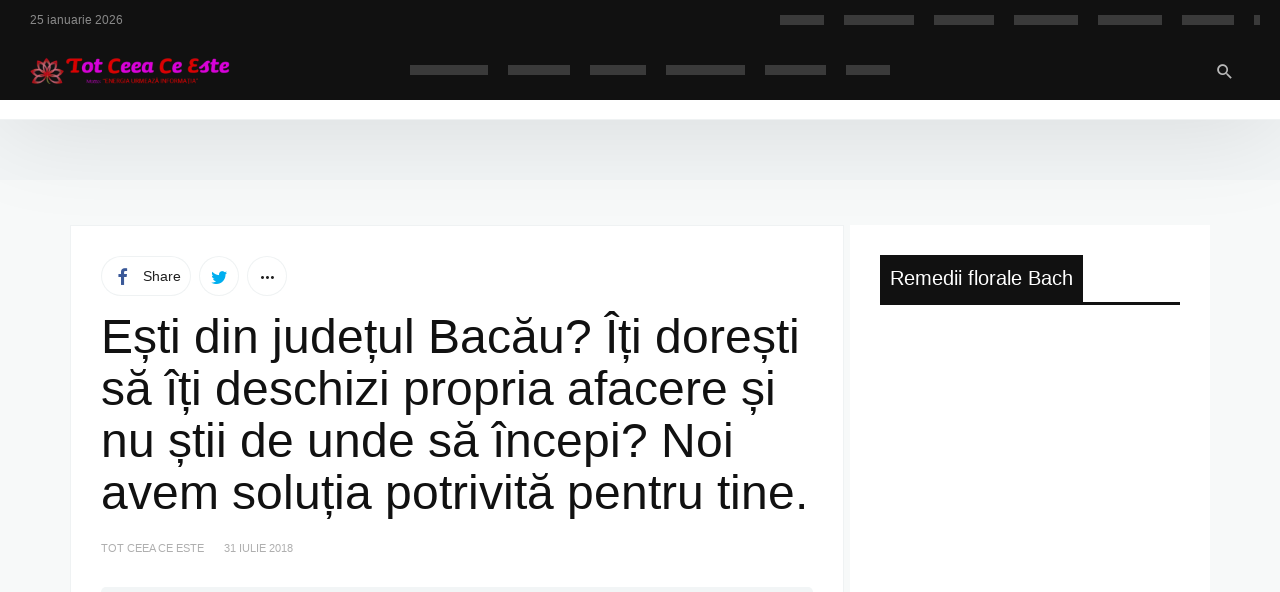

--- FILE ---
content_type: text/html; charset=UTF-8
request_url: https://totceeaceeste.ro/esti-din-judetul-bacau-iti-doresti-sa-iti-deschizi-propria-afacere-si-nu-stii-de-unde-sa-incepi-noi-avem-solutia-potrivita-pentru-tine/
body_size: 32116
content:
<!DOCTYPE html><html lang="ro-RO" ><head><script data-no-optimize="1">var litespeed_docref=sessionStorage.getItem("litespeed_docref");litespeed_docref&&(Object.defineProperty(document,"referrer",{get:function(){return litespeed_docref}}),sessionStorage.removeItem("litespeed_docref"));</script> <meta charset="UTF-8"><meta name="viewport" content="width=device-width, user-scalable=no, initial-scale=1.0, minimum-scale=1.0, maximum-scale=1.0"><link rel="profile" href="//gmpg.org/xfn/11" /><meta name='robots' content='index, follow, max-image-preview:large, max-snippet:-1, max-video-preview:-1' />
 <script id="google_gtagjs-js-consent-mode-data-layer" type="litespeed/javascript">window.dataLayer=window.dataLayer||[];function gtag(){dataLayer.push(arguments)}
gtag('consent','default',{"ad_personalization":"denied","ad_storage":"denied","ad_user_data":"denied","analytics_storage":"denied","functionality_storage":"denied","security_storage":"denied","personalization_storage":"denied","region":["AT","BE","BG","CH","CY","CZ","DE","DK","EE","ES","FI","FR","GB","GR","HR","HU","IE","IS","IT","LI","LT","LU","LV","MT","NL","NO","PL","PT","RO","SE","SI","SK"],"wait_for_update":500});window._googlesitekitConsentCategoryMap={"statistics":["analytics_storage"],"marketing":["ad_storage","ad_user_data","ad_personalization"],"functional":["functionality_storage","security_storage"],"preferences":["personalization_storage"]};window._googlesitekitConsents={"ad_personalization":"denied","ad_storage":"denied","ad_user_data":"denied","analytics_storage":"denied","functionality_storage":"denied","security_storage":"denied","personalization_storage":"denied","region":["AT","BE","BG","CH","CY","CZ","DE","DK","EE","ES","FI","FR","GB","GR","HR","HU","IE","IS","IT","LI","LT","LU","LV","MT","NL","NO","PL","PT","RO","SE","SI","SK"],"wait_for_update":500}</script> <title>Ești din județul Bacău? Îți dorești să îți deschizi propria afacere și nu știi de unde să începi? Noi avem soluția potrivită pentru tine. - Tot Ceea Ce Este</title><link rel="canonical" href="https://totceeaceeste.ro/esti-din-judetul-bacau-iti-doresti-sa-iti-deschizi-propria-afacere-si-nu-stii-de-unde-sa-incepi-noi-avem-solutia-potrivita-pentru-tine/" /><meta property="og:locale" content="ro_RO" /><meta property="og:type" content="article" /><meta property="og:title" content="Ești din județul Bacău? Îți dorești să îți deschizi propria afacere și nu știi de unde să începi? Noi avem soluția potrivită pentru tine." /><meta property="og:description" content="Vrei să începi o afacere, îți dorești să fii propriu tău șef, să faci ceea ce îți place și să..." /><meta property="og:url" content="https://totceeaceeste.ro/esti-din-judetul-bacau-iti-doresti-sa-iti-deschizi-propria-afacere-si-nu-stii-de-unde-sa-incepi-noi-avem-solutia-potrivita-pentru-tine/" /><meta property="og:site_name" content="Tot Ceea Ce Este" /><meta property="article:publisher" content="https://www.facebook.com/totceeaceeste.ro" /><meta property="article:published_time" content="2018-07-31T13:30:50+00:00" /><meta property="article:modified_time" content="2024-10-17T00:15:01+00:00" /><meta property="og:image" content="https://totceeaceeste.ro/wp-content/uploads/2018/07/SUY_banner-web-general_2.png" /><meta property="og:image:width" content="1920" /><meta property="og:image:height" content="1080" /><meta property="og:image:type" content="image/png" /><meta name="author" content="Tot Ceea Ce Este" /><meta name="twitter:card" content="summary_large_image" /><meta name="twitter:label1" content="Scris de" /><meta name="twitter:data1" content="Tot Ceea Ce Este" /><meta name="twitter:label2" content="Timp estimat pentru citire" /><meta name="twitter:data2" content="4 minute" /> <script type="application/ld+json" class="yoast-schema-graph">{"@context":"https://schema.org","@graph":[{"@type":"Article","@id":"https://totceeaceeste.ro/esti-din-judetul-bacau-iti-doresti-sa-iti-deschizi-propria-afacere-si-nu-stii-de-unde-sa-incepi-noi-avem-solutia-potrivita-pentru-tine/#article","isPartOf":{"@id":"https://totceeaceeste.ro/esti-din-judetul-bacau-iti-doresti-sa-iti-deschizi-propria-afacere-si-nu-stii-de-unde-sa-incepi-noi-avem-solutia-potrivita-pentru-tine/"},"author":{"name":"Tot Ceea Ce Este","@id":"https://totceeaceeste.ro/#/schema/person/29140554ad9fe4b798087a52268c1c51"},"headline":"Ești din județul Bacău? Îți dorești să îți deschizi propria afacere și nu știi de unde să începi? Noi avem soluția potrivită pentru tine.","datePublished":"2018-07-31T13:30:50+00:00","dateModified":"2024-10-17T00:15:01+00:00","mainEntityOfPage":{"@id":"https://totceeaceeste.ro/esti-din-judetul-bacau-iti-doresti-sa-iti-deschizi-propria-afacere-si-nu-stii-de-unde-sa-incepi-noi-avem-solutia-potrivita-pentru-tine/"},"wordCount":528,"publisher":{"@id":"https://totceeaceeste.ro/#organization"},"image":{"@id":"https://totceeaceeste.ro/esti-din-judetul-bacau-iti-doresti-sa-iti-deschizi-propria-afacere-si-nu-stii-de-unde-sa-incepi-noi-avem-solutia-potrivita-pentru-tine/#primaryimage"},"thumbnailUrl":"https://totceeaceeste.ro/wp-content/uploads/2018/07/SUY_banner-web-general_2.png","keywords":["Asociația de Dezvoltare Intercomunitară Euronest","Asociaţia Orientat și Oficiul Teritorial pentru Întreprinderi Miji și Mijlocii și Cooperație Iași","Blue Consulting","cursuri de antreprenoriat","cursuri in bacau","Development Training Consulting","finantare bacau","finantare europeana bacau","finantare nerambursabila","fonduri europene in bacau","START UP YOURSELF"],"articleSection":["Press &amp; PR"],"inLanguage":"ro-RO"},{"@type":"WebPage","@id":"https://totceeaceeste.ro/esti-din-judetul-bacau-iti-doresti-sa-iti-deschizi-propria-afacere-si-nu-stii-de-unde-sa-incepi-noi-avem-solutia-potrivita-pentru-tine/","url":"https://totceeaceeste.ro/esti-din-judetul-bacau-iti-doresti-sa-iti-deschizi-propria-afacere-si-nu-stii-de-unde-sa-incepi-noi-avem-solutia-potrivita-pentru-tine/","name":"Ești din județul Bacău? Îți dorești să îți deschizi propria afacere și nu știi de unde să începi? Noi avem soluția potrivită pentru tine. - Tot Ceea Ce Este","isPartOf":{"@id":"https://totceeaceeste.ro/#website"},"primaryImageOfPage":{"@id":"https://totceeaceeste.ro/esti-din-judetul-bacau-iti-doresti-sa-iti-deschizi-propria-afacere-si-nu-stii-de-unde-sa-incepi-noi-avem-solutia-potrivita-pentru-tine/#primaryimage"},"image":{"@id":"https://totceeaceeste.ro/esti-din-judetul-bacau-iti-doresti-sa-iti-deschizi-propria-afacere-si-nu-stii-de-unde-sa-incepi-noi-avem-solutia-potrivita-pentru-tine/#primaryimage"},"thumbnailUrl":"https://totceeaceeste.ro/wp-content/uploads/2018/07/SUY_banner-web-general_2.png","datePublished":"2018-07-31T13:30:50+00:00","dateModified":"2024-10-17T00:15:01+00:00","breadcrumb":{"@id":"https://totceeaceeste.ro/esti-din-judetul-bacau-iti-doresti-sa-iti-deschizi-propria-afacere-si-nu-stii-de-unde-sa-incepi-noi-avem-solutia-potrivita-pentru-tine/#breadcrumb"},"inLanguage":"ro-RO","potentialAction":[{"@type":"ReadAction","target":["https://totceeaceeste.ro/esti-din-judetul-bacau-iti-doresti-sa-iti-deschizi-propria-afacere-si-nu-stii-de-unde-sa-incepi-noi-avem-solutia-potrivita-pentru-tine/"]}]},{"@type":"ImageObject","inLanguage":"ro-RO","@id":"https://totceeaceeste.ro/esti-din-judetul-bacau-iti-doresti-sa-iti-deschizi-propria-afacere-si-nu-stii-de-unde-sa-incepi-noi-avem-solutia-potrivita-pentru-tine/#primaryimage","url":"https://totceeaceeste.ro/wp-content/uploads/2018/07/SUY_banner-web-general_2.png","contentUrl":"https://totceeaceeste.ro/wp-content/uploads/2018/07/SUY_banner-web-general_2.png","width":1920,"height":1080},{"@type":"BreadcrumbList","@id":"https://totceeaceeste.ro/esti-din-judetul-bacau-iti-doresti-sa-iti-deschizi-propria-afacere-si-nu-stii-de-unde-sa-incepi-noi-avem-solutia-potrivita-pentru-tine/#breadcrumb","itemListElement":[{"@type":"ListItem","position":1,"name":"Home","item":"https://totceeaceeste.ro/"},{"@type":"ListItem","position":2,"name":"Ești din județul Bacău? Îți dorești să îți deschizi propria afacere și nu știi de unde să începi? Noi avem soluția potrivită pentru tine."}]},{"@type":"WebSite","@id":"https://totceeaceeste.ro/#website","url":"https://totceeaceeste.ro/","name":"Tot Ceea Ce Este","description":"Energia urmeaza informatia","publisher":{"@id":"https://totceeaceeste.ro/#organization"},"potentialAction":[{"@type":"SearchAction","target":{"@type":"EntryPoint","urlTemplate":"https://totceeaceeste.ro/?s={search_term_string}"},"query-input":{"@type":"PropertyValueSpecification","valueRequired":true,"valueName":"search_term_string"}}],"inLanguage":"ro-RO"},{"@type":"Organization","@id":"https://totceeaceeste.ro/#organization","name":"happy lotus life srl","url":"https://totceeaceeste.ro/","logo":{"@type":"ImageObject","inLanguage":"ro-RO","@id":"https://totceeaceeste.ro/#/schema/logo/image/","url":"https://totceeaceeste.ro/wp-content/uploads/2017/02/4logo-TCCEm.png","contentUrl":"https://totceeaceeste.ro/wp-content/uploads/2017/02/4logo-TCCEm.png","width":450,"height":60,"caption":"happy lotus life srl"},"image":{"@id":"https://totceeaceeste.ro/#/schema/logo/image/"},"sameAs":["https://www.facebook.com/totceeaceeste.ro","https://www.instagram.com/totceeaceeste/","https://www.youtube.com/@IleanaVladut/"]},{"@type":"Person","@id":"https://totceeaceeste.ro/#/schema/person/29140554ad9fe4b798087a52268c1c51","name":"Tot Ceea Ce Este","description":"HAPPY LOTUS LIFE este o agenție full service, ce ofera servicii de publicitate și de consultanță în mass-media, marketing, comunicare și publicitate. Dacă sunteți interesat(ă) de acest proiect, putem detalia un plan de business ireproșabil. Te rog să ne contactezi la ileana@perfectlotus.ro sau contact@totceeaceeste.ro. Telefon+40 722876801, Ileana Vladut.","sameAs":["https://totceeaceeste.ro"],"url":"https://totceeaceeste.ro/author/nicolaecaliga/"}]}</script> <link rel='dns-prefetch' href='//news.google.com' /><link rel='dns-prefetch' href='//www.googletagmanager.com' /><link rel='dns-prefetch' href='//www.youtube.com' /><link rel='dns-prefetch' href='//pagead2.googlesyndication.com' /><link rel='dns-prefetch' href='//fonts.gstatic.com' /><link rel='dns-prefetch' href='//jnn-pa.googleapis.com' /><link rel='dns-prefetch' href='//play.google.com' /><link rel='dns-prefetch' href='//fundingchoicesmessages.google.com' /><link rel='preconnect' href='//www.youtube.com' /><link rel='preconnect' href='//pagead2.googlesyndication.com' /><link rel='preconnect' href='//fonts.gstatic.com' /><link rel='preconnect' href='//jnn-pa.googleapis.com' /><link rel='preconnect' href='//play.google.com' /><link rel='preconnect' href='//www.googletagmanager.com' /><link rel="alternate" type="application/rss+xml" title="Tot Ceea Ce Este &raquo; Flux" href="https://totceeaceeste.ro/feed/" /><link rel="alternate" type="application/rss+xml" title="Tot Ceea Ce Este &raquo; Flux comentarii" href="https://totceeaceeste.ro/comments/feed/" /><link rel="alternate" title="oEmbed (JSON)" type="application/json+oembed" href="https://totceeaceeste.ro/wp-json/oembed/1.0/embed?url=https%3A%2F%2Ftotceeaceeste.ro%2Festi-din-judetul-bacau-iti-doresti-sa-iti-deschizi-propria-afacere-si-nu-stii-de-unde-sa-incepi-noi-avem-solutia-potrivita-pentru-tine%2F" /><link rel="alternate" title="oEmbed (XML)" type="text/xml+oembed" href="https://totceeaceeste.ro/wp-json/oembed/1.0/embed?url=https%3A%2F%2Ftotceeaceeste.ro%2Festi-din-judetul-bacau-iti-doresti-sa-iti-deschizi-propria-afacere-si-nu-stii-de-unde-sa-incepi-noi-avem-solutia-potrivita-pentru-tine%2F&#038;format=xml" /><style>.lazyload,
			.lazyloading {
				max-width: 100%;
			}</style><style id="newsbeat-theme-global-css-vars">:root{ --base-gutter:15px;--base-gutter-x2:30px;--thumbnail-radius:5px;--entry-content-max-w:800px;--color-primary:#9b59b6;--color-secondary:#111;--color-tertiary:#19b4cf;--color-primary-start:rgba( 155, 89, 182, 0.95 );--color-primary-end:rgba( 182, 89, 163, 0.95 );--color-primary-start70:rgba( 155, 89, 182, 0.7 );--color-primary-end70:rgba( 182, 89, 163, 0.7 );--color-primary-light:#e1cde9;--color-primary-light-start:rgba( 225, 205, 233, 0.95 );--color-primary-light-end:rgba( 233, 205, 227, 0.95 );--color-primary-light-start70:rgba( 225, 205, 233, 0.7 );--color-primary-light-end70:rgba( 233, 205, 227, 0.7 );--color-primary5:rgba( 155, 89, 182, 0.05 );--color-primary10:rgba( 155, 89, 182, 0.1 );--color-primary30:rgba( 155, 89, 182, 0.3 );--color-primary50:rgba( 155, 89, 182, 0.5 );--color-primary70:rgba( 155, 89, 182, 0.7 );--color-primary-darken5:#8f4bab;--color-primary-darken10:#804399;--color-primary-darken30:#452452;--color-primary-darken50:#09050b;--color-primary-darken70:#000000;--color-primary-hue10:#ab59b6;--color-primary-hue25:#b659aa;--color-primary-hue50:#b65984;--gradient:0;--gradient-orientation:diagonal;--gradient-intensity:30;--color-gray:#b0b0b0;--color-gray-hover:#414141;--primary-border-color:#b259b6;--color-border:rgba( 95, 131, 137, 0.1 );--color-border-hover:rgba( 95, 131, 137, 0.65 );--color-border-light:rgba( 255, 255, 255, 0.15 );--bg-gray:#f2f5f6;--bg-light-gray:#f7f9f9;--bg-dark-gray:#eaeaea; }</style><style id='wp-img-auto-sizes-contain-inline-css' type='text/css'>img:is([sizes=auto i],[sizes^="auto," i]){contain-intrinsic-size:3000px 1500px}
/*# sourceURL=wp-img-auto-sizes-contain-inline-css */</style><link data-optimized="2" rel="stylesheet" href="https://totceeaceeste.ro/wp-content/litespeed/ucss/43a896d2fad24bda4c45595bf9b7c79d.css?ver=17ea4" /><style id='wp-block-image-inline-css' type='text/css'>.wp-block-image>a,.wp-block-image>figure>a{
  display:inline-block;
}
.wp-block-image img{
  box-sizing:border-box;
  height:auto;
  max-width:100%;
  vertical-align:bottom;
}
@media not (prefers-reduced-motion){
  .wp-block-image img.hide{
    visibility:hidden;
  }
  .wp-block-image img.show{
    animation:show-content-image .4s;
  }
}
.wp-block-image[style*=border-radius] img,.wp-block-image[style*=border-radius]>a{
  border-radius:inherit;
}
.wp-block-image.has-custom-border img{
  box-sizing:border-box;
}
.wp-block-image.aligncenter{
  text-align:center;
}
.wp-block-image.alignfull>a,.wp-block-image.alignwide>a{
  width:100%;
}
.wp-block-image.alignfull img,.wp-block-image.alignwide img{
  height:auto;
  width:100%;
}
.wp-block-image .aligncenter,.wp-block-image .alignleft,.wp-block-image .alignright,.wp-block-image.aligncenter,.wp-block-image.alignleft,.wp-block-image.alignright{
  display:table;
}
.wp-block-image .aligncenter>figcaption,.wp-block-image .alignleft>figcaption,.wp-block-image .alignright>figcaption,.wp-block-image.aligncenter>figcaption,.wp-block-image.alignleft>figcaption,.wp-block-image.alignright>figcaption{
  caption-side:bottom;
  display:table-caption;
}
.wp-block-image .alignleft{
  float:left;
  margin:.5em 1em .5em 0;
}
.wp-block-image .alignright{
  float:right;
  margin:.5em 0 .5em 1em;
}
.wp-block-image .aligncenter{
  margin-left:auto;
  margin-right:auto;
}
.wp-block-image :where(figcaption){
  margin-bottom:1em;
  margin-top:.5em;
}
.wp-block-image.is-style-circle-mask img{
  border-radius:9999px;
}
@supports ((-webkit-mask-image:none) or (mask-image:none)) or (-webkit-mask-image:none){
  .wp-block-image.is-style-circle-mask img{
    border-radius:0;
    -webkit-mask-image:url('data:image/svg+xml;utf8,<svg viewBox="0 0 100 100" xmlns="http://www.w3.org/2000/svg"><circle cx="50" cy="50" r="50"/></svg>');
            mask-image:url('data:image/svg+xml;utf8,<svg viewBox="0 0 100 100" xmlns="http://www.w3.org/2000/svg"><circle cx="50" cy="50" r="50"/></svg>');
    mask-mode:alpha;
    -webkit-mask-position:center;
            mask-position:center;
    -webkit-mask-repeat:no-repeat;
            mask-repeat:no-repeat;
    -webkit-mask-size:contain;
            mask-size:contain;
  }
}

:root :where(.wp-block-image.is-style-rounded img,.wp-block-image .is-style-rounded img){
  border-radius:9999px;
}

.wp-block-image figure{
  margin:0;
}

.wp-lightbox-container{
  display:flex;
  flex-direction:column;
  position:relative;
}
.wp-lightbox-container img{
  cursor:zoom-in;
}
.wp-lightbox-container img:hover+button{
  opacity:1;
}
.wp-lightbox-container button{
  align-items:center;
  backdrop-filter:blur(16px) saturate(180%);
  background-color:#5a5a5a40;
  border:none;
  border-radius:4px;
  cursor:zoom-in;
  display:flex;
  height:20px;
  justify-content:center;
  opacity:0;
  padding:0;
  position:absolute;
  right:16px;
  text-align:center;
  top:16px;
  width:20px;
  z-index:100;
}
@media not (prefers-reduced-motion){
  .wp-lightbox-container button{
    transition:opacity .2s ease;
  }
}
.wp-lightbox-container button:focus-visible{
  outline:3px auto #5a5a5a40;
  outline:3px auto -webkit-focus-ring-color;
  outline-offset:3px;
}
.wp-lightbox-container button:hover{
  cursor:pointer;
  opacity:1;
}
.wp-lightbox-container button:focus{
  opacity:1;
}
.wp-lightbox-container button:focus,.wp-lightbox-container button:hover,.wp-lightbox-container button:not(:hover):not(:active):not(.has-background){
  background-color:#5a5a5a40;
  border:none;
}

.wp-lightbox-overlay{
  box-sizing:border-box;
  cursor:zoom-out;
  height:100vh;
  left:0;
  overflow:hidden;
  position:fixed;
  top:0;
  visibility:hidden;
  width:100%;
  z-index:100000;
}
.wp-lightbox-overlay .close-button{
  align-items:center;
  cursor:pointer;
  display:flex;
  justify-content:center;
  min-height:40px;
  min-width:40px;
  padding:0;
  position:absolute;
  right:calc(env(safe-area-inset-right) + 16px);
  top:calc(env(safe-area-inset-top) + 16px);
  z-index:5000000;
}
.wp-lightbox-overlay .close-button:focus,.wp-lightbox-overlay .close-button:hover,.wp-lightbox-overlay .close-button:not(:hover):not(:active):not(.has-background){
  background:none;
  border:none;
}
.wp-lightbox-overlay .lightbox-image-container{
  height:var(--wp--lightbox-container-height);
  left:50%;
  overflow:hidden;
  position:absolute;
  top:50%;
  transform:translate(-50%, -50%);
  transform-origin:top left;
  width:var(--wp--lightbox-container-width);
  z-index:9999999999;
}
.wp-lightbox-overlay .wp-block-image{
  align-items:center;
  box-sizing:border-box;
  display:flex;
  height:100%;
  justify-content:center;
  margin:0;
  position:relative;
  transform-origin:0 0;
  width:100%;
  z-index:3000000;
}
.wp-lightbox-overlay .wp-block-image img{
  height:var(--wp--lightbox-image-height);
  min-height:var(--wp--lightbox-image-height);
  min-width:var(--wp--lightbox-image-width);
  width:var(--wp--lightbox-image-width);
}
.wp-lightbox-overlay .wp-block-image figcaption{
  display:none;
}
.wp-lightbox-overlay button{
  background:none;
  border:none;
}
.wp-lightbox-overlay .scrim{
  background-color:#fff;
  height:100%;
  opacity:.9;
  position:absolute;
  width:100%;
  z-index:2000000;
}
.wp-lightbox-overlay.active{
  visibility:visible;
}
@media not (prefers-reduced-motion){
  .wp-lightbox-overlay.active{
    animation:turn-on-visibility .25s both;
  }
  .wp-lightbox-overlay.active img{
    animation:turn-on-visibility .35s both;
  }
  .wp-lightbox-overlay.show-closing-animation:not(.active){
    animation:turn-off-visibility .35s both;
  }
  .wp-lightbox-overlay.show-closing-animation:not(.active) img{
    animation:turn-off-visibility .25s both;
  }
  .wp-lightbox-overlay.zoom.active{
    animation:none;
    opacity:1;
    visibility:visible;
  }
  .wp-lightbox-overlay.zoom.active .lightbox-image-container{
    animation:lightbox-zoom-in .4s;
  }
  .wp-lightbox-overlay.zoom.active .lightbox-image-container img{
    animation:none;
  }
  .wp-lightbox-overlay.zoom.active .scrim{
    animation:turn-on-visibility .4s forwards;
  }
  .wp-lightbox-overlay.zoom.show-closing-animation:not(.active){
    animation:none;
  }
  .wp-lightbox-overlay.zoom.show-closing-animation:not(.active) .lightbox-image-container{
    animation:lightbox-zoom-out .4s;
  }
  .wp-lightbox-overlay.zoom.show-closing-animation:not(.active) .lightbox-image-container img{
    animation:none;
  }
  .wp-lightbox-overlay.zoom.show-closing-animation:not(.active) .scrim{
    animation:turn-off-visibility .4s forwards;
  }
}

@keyframes show-content-image{
  0%{
    visibility:hidden;
  }
  99%{
    visibility:hidden;
  }
  to{
    visibility:visible;
  }
}
@keyframes turn-on-visibility{
  0%{
    opacity:0;
  }
  to{
    opacity:1;
  }
}
@keyframes turn-off-visibility{
  0%{
    opacity:1;
    visibility:visible;
  }
  99%{
    opacity:0;
    visibility:visible;
  }
  to{
    opacity:0;
    visibility:hidden;
  }
}
@keyframes lightbox-zoom-in{
  0%{
    transform:translate(calc((-100vw + var(--wp--lightbox-scrollbar-width))/2 + var(--wp--lightbox-initial-left-position)), calc(-50vh + var(--wp--lightbox-initial-top-position))) scale(var(--wp--lightbox-scale));
  }
  to{
    transform:translate(-50%, -50%) scale(1);
  }
}
@keyframes lightbox-zoom-out{
  0%{
    transform:translate(-50%, -50%) scale(1);
    visibility:visible;
  }
  99%{
    visibility:visible;
  }
  to{
    transform:translate(calc((-100vw + var(--wp--lightbox-scrollbar-width))/2 + var(--wp--lightbox-initial-left-position)), calc(-50vh + var(--wp--lightbox-initial-top-position))) scale(var(--wp--lightbox-scale));
    visibility:hidden;
  }
}
/*# sourceURL=https://totceeaceeste.ro/wp-includes/blocks/image/style.css */</style><style id='wp-block-embed-inline-css' type='text/css'>.wp-block-embed.alignleft,.wp-block-embed.alignright,.wp-block[data-align=left]>[data-type="core/embed"],.wp-block[data-align=right]>[data-type="core/embed"]{
  max-width:360px;
  width:100%;
}
.wp-block-embed.alignleft .wp-block-embed__wrapper,.wp-block-embed.alignright .wp-block-embed__wrapper,.wp-block[data-align=left]>[data-type="core/embed"] .wp-block-embed__wrapper,.wp-block[data-align=right]>[data-type="core/embed"] .wp-block-embed__wrapper{
  min-width:280px;
}

.wp-block-cover .wp-block-embed{
  min-height:240px;
  min-width:320px;
}

.wp-block-embed{
  overflow-wrap:break-word;
}
.wp-block-embed :where(figcaption){
  margin-bottom:1em;
  margin-top:.5em;
}
.wp-block-embed iframe{
  max-width:100%;
}

.wp-block-embed__wrapper{
  position:relative;
}

.wp-embed-responsive .wp-has-aspect-ratio .wp-block-embed__wrapper:before{
  content:"";
  display:block;
  padding-top:50%;
}
.wp-embed-responsive .wp-has-aspect-ratio iframe{
  bottom:0;
  height:100%;
  left:0;
  position:absolute;
  right:0;
  top:0;
  width:100%;
}

.wp-embed-responsive .wp-embed-aspect-21-9 .wp-block-embed__wrapper:before{
  padding-top:42.85%;
}
.wp-embed-responsive .wp-embed-aspect-18-9 .wp-block-embed__wrapper:before{
  padding-top:50%;
}
.wp-embed-responsive .wp-embed-aspect-16-9 .wp-block-embed__wrapper:before{
  padding-top:56.25%;
}
.wp-embed-responsive .wp-embed-aspect-4-3 .wp-block-embed__wrapper:before{
  padding-top:75%;
}
.wp-embed-responsive .wp-embed-aspect-1-1 .wp-block-embed__wrapper:before{
  padding-top:100%;
}
.wp-embed-responsive .wp-embed-aspect-9-16 .wp-block-embed__wrapper:before{
  padding-top:177.77%;
}
.wp-embed-responsive .wp-embed-aspect-1-2 .wp-block-embed__wrapper:before{
  padding-top:200%;
}
/*# sourceURL=https://totceeaceeste.ro/wp-includes/blocks/embed/style.css */</style><style id='global-styles-inline-css' type='text/css'>:root{--wp--preset--aspect-ratio--square: 1;--wp--preset--aspect-ratio--4-3: 4/3;--wp--preset--aspect-ratio--3-4: 3/4;--wp--preset--aspect-ratio--3-2: 3/2;--wp--preset--aspect-ratio--2-3: 2/3;--wp--preset--aspect-ratio--16-9: 16/9;--wp--preset--aspect-ratio--9-16: 9/16;--wp--preset--color--black: #000000;--wp--preset--color--cyan-bluish-gray: #abb8c3;--wp--preset--color--white: #FFF;--wp--preset--color--pale-pink: #f78da7;--wp--preset--color--vivid-red: #cf2e2e;--wp--preset--color--luminous-vivid-orange: #ff6900;--wp--preset--color--luminous-vivid-amber: #fcb900;--wp--preset--color--light-green-cyan: #7bdcb5;--wp--preset--color--vivid-green-cyan: #00d084;--wp--preset--color--pale-cyan-blue: #8ed1fc;--wp--preset--color--vivid-cyan-blue: #0693e3;--wp--preset--color--vivid-purple: #9b51e0;--wp--preset--color--primary: #9b59b6;--wp--preset--color--secondary: #111111;--wp--preset--color--very-light-gray: #eeeeee;--wp--preset--color--very-dark-gray: #444444;--wp--preset--gradient--vivid-cyan-blue-to-vivid-purple: linear-gradient(135deg,rgb(6,147,227) 0%,rgb(155,81,224) 100%);--wp--preset--gradient--light-green-cyan-to-vivid-green-cyan: linear-gradient(135deg,rgb(122,220,180) 0%,rgb(0,208,130) 100%);--wp--preset--gradient--luminous-vivid-amber-to-luminous-vivid-orange: linear-gradient(135deg,rgb(252,185,0) 0%,rgb(255,105,0) 100%);--wp--preset--gradient--luminous-vivid-orange-to-vivid-red: linear-gradient(135deg,rgb(255,105,0) 0%,rgb(207,46,46) 100%);--wp--preset--gradient--very-light-gray-to-cyan-bluish-gray: linear-gradient(135deg,rgb(238,238,238) 0%,rgb(169,184,195) 100%);--wp--preset--gradient--cool-to-warm-spectrum: linear-gradient(135deg,rgb(74,234,220) 0%,rgb(151,120,209) 20%,rgb(207,42,186) 40%,rgb(238,44,130) 60%,rgb(251,105,98) 80%,rgb(254,248,76) 100%);--wp--preset--gradient--blush-light-purple: linear-gradient(135deg,rgb(255,206,236) 0%,rgb(152,150,240) 100%);--wp--preset--gradient--blush-bordeaux: linear-gradient(135deg,rgb(254,205,165) 0%,rgb(254,45,45) 50%,rgb(107,0,62) 100%);--wp--preset--gradient--luminous-dusk: linear-gradient(135deg,rgb(255,203,112) 0%,rgb(199,81,192) 50%,rgb(65,88,208) 100%);--wp--preset--gradient--pale-ocean: linear-gradient(135deg,rgb(255,245,203) 0%,rgb(182,227,212) 50%,rgb(51,167,181) 100%);--wp--preset--gradient--electric-grass: linear-gradient(135deg,rgb(202,248,128) 0%,rgb(113,206,126) 100%);--wp--preset--gradient--midnight: linear-gradient(135deg,rgb(2,3,129) 0%,rgb(40,116,252) 100%);--wp--preset--font-size--small: 13px;--wp--preset--font-size--medium: 20px;--wp--preset--font-size--large: 36px;--wp--preset--font-size--x-large: 42px;--wp--preset--spacing--20: 0.44rem;--wp--preset--spacing--30: 0.67rem;--wp--preset--spacing--40: 1rem;--wp--preset--spacing--50: 1.5rem;--wp--preset--spacing--60: 2.25rem;--wp--preset--spacing--70: 3.38rem;--wp--preset--spacing--80: 5.06rem;--wp--preset--shadow--natural: 6px 6px 9px rgba(0, 0, 0, 0.2);--wp--preset--shadow--deep: 12px 12px 50px rgba(0, 0, 0, 0.4);--wp--preset--shadow--sharp: 6px 6px 0px rgba(0, 0, 0, 0.2);--wp--preset--shadow--outlined: 6px 6px 0px -3px rgb(255, 255, 255), 6px 6px rgb(0, 0, 0);--wp--preset--shadow--crisp: 6px 6px 0px rgb(0, 0, 0);}:where(.is-layout-flex){gap: 0.5em;}:where(.is-layout-grid){gap: 0.5em;}body .is-layout-flex{display: flex;}.is-layout-flex{flex-wrap: wrap;align-items: center;}.is-layout-flex > :is(*, div){margin: 0;}body .is-layout-grid{display: grid;}.is-layout-grid > :is(*, div){margin: 0;}:where(.wp-block-columns.is-layout-flex){gap: 2em;}:where(.wp-block-columns.is-layout-grid){gap: 2em;}:where(.wp-block-post-template.is-layout-flex){gap: 1.25em;}:where(.wp-block-post-template.is-layout-grid){gap: 1.25em;}.has-black-color{color: var(--wp--preset--color--black) !important;}.has-cyan-bluish-gray-color{color: var(--wp--preset--color--cyan-bluish-gray) !important;}.has-white-color{color: var(--wp--preset--color--white) !important;}.has-pale-pink-color{color: var(--wp--preset--color--pale-pink) !important;}.has-vivid-red-color{color: var(--wp--preset--color--vivid-red) !important;}.has-luminous-vivid-orange-color{color: var(--wp--preset--color--luminous-vivid-orange) !important;}.has-luminous-vivid-amber-color{color: var(--wp--preset--color--luminous-vivid-amber) !important;}.has-light-green-cyan-color{color: var(--wp--preset--color--light-green-cyan) !important;}.has-vivid-green-cyan-color{color: var(--wp--preset--color--vivid-green-cyan) !important;}.has-pale-cyan-blue-color{color: var(--wp--preset--color--pale-cyan-blue) !important;}.has-vivid-cyan-blue-color{color: var(--wp--preset--color--vivid-cyan-blue) !important;}.has-vivid-purple-color{color: var(--wp--preset--color--vivid-purple) !important;}.has-black-background-color{background-color: var(--wp--preset--color--black) !important;}.has-cyan-bluish-gray-background-color{background-color: var(--wp--preset--color--cyan-bluish-gray) !important;}.has-white-background-color{background-color: var(--wp--preset--color--white) !important;}.has-pale-pink-background-color{background-color: var(--wp--preset--color--pale-pink) !important;}.has-vivid-red-background-color{background-color: var(--wp--preset--color--vivid-red) !important;}.has-luminous-vivid-orange-background-color{background-color: var(--wp--preset--color--luminous-vivid-orange) !important;}.has-luminous-vivid-amber-background-color{background-color: var(--wp--preset--color--luminous-vivid-amber) !important;}.has-light-green-cyan-background-color{background-color: var(--wp--preset--color--light-green-cyan) !important;}.has-vivid-green-cyan-background-color{background-color: var(--wp--preset--color--vivid-green-cyan) !important;}.has-pale-cyan-blue-background-color{background-color: var(--wp--preset--color--pale-cyan-blue) !important;}.has-vivid-cyan-blue-background-color{background-color: var(--wp--preset--color--vivid-cyan-blue) !important;}.has-vivid-purple-background-color{background-color: var(--wp--preset--color--vivid-purple) !important;}.has-black-border-color{border-color: var(--wp--preset--color--black) !important;}.has-cyan-bluish-gray-border-color{border-color: var(--wp--preset--color--cyan-bluish-gray) !important;}.has-white-border-color{border-color: var(--wp--preset--color--white) !important;}.has-pale-pink-border-color{border-color: var(--wp--preset--color--pale-pink) !important;}.has-vivid-red-border-color{border-color: var(--wp--preset--color--vivid-red) !important;}.has-luminous-vivid-orange-border-color{border-color: var(--wp--preset--color--luminous-vivid-orange) !important;}.has-luminous-vivid-amber-border-color{border-color: var(--wp--preset--color--luminous-vivid-amber) !important;}.has-light-green-cyan-border-color{border-color: var(--wp--preset--color--light-green-cyan) !important;}.has-vivid-green-cyan-border-color{border-color: var(--wp--preset--color--vivid-green-cyan) !important;}.has-pale-cyan-blue-border-color{border-color: var(--wp--preset--color--pale-cyan-blue) !important;}.has-vivid-cyan-blue-border-color{border-color: var(--wp--preset--color--vivid-cyan-blue) !important;}.has-vivid-purple-border-color{border-color: var(--wp--preset--color--vivid-purple) !important;}.has-vivid-cyan-blue-to-vivid-purple-gradient-background{background: var(--wp--preset--gradient--vivid-cyan-blue-to-vivid-purple) !important;}.has-light-green-cyan-to-vivid-green-cyan-gradient-background{background: var(--wp--preset--gradient--light-green-cyan-to-vivid-green-cyan) !important;}.has-luminous-vivid-amber-to-luminous-vivid-orange-gradient-background{background: var(--wp--preset--gradient--luminous-vivid-amber-to-luminous-vivid-orange) !important;}.has-luminous-vivid-orange-to-vivid-red-gradient-background{background: var(--wp--preset--gradient--luminous-vivid-orange-to-vivid-red) !important;}.has-very-light-gray-to-cyan-bluish-gray-gradient-background{background: var(--wp--preset--gradient--very-light-gray-to-cyan-bluish-gray) !important;}.has-cool-to-warm-spectrum-gradient-background{background: var(--wp--preset--gradient--cool-to-warm-spectrum) !important;}.has-blush-light-purple-gradient-background{background: var(--wp--preset--gradient--blush-light-purple) !important;}.has-blush-bordeaux-gradient-background{background: var(--wp--preset--gradient--blush-bordeaux) !important;}.has-luminous-dusk-gradient-background{background: var(--wp--preset--gradient--luminous-dusk) !important;}.has-pale-ocean-gradient-background{background: var(--wp--preset--gradient--pale-ocean) !important;}.has-electric-grass-gradient-background{background: var(--wp--preset--gradient--electric-grass) !important;}.has-midnight-gradient-background{background: var(--wp--preset--gradient--midnight) !important;}.has-small-font-size{font-size: var(--wp--preset--font-size--small) !important;}.has-medium-font-size{font-size: var(--wp--preset--font-size--medium) !important;}.has-large-font-size{font-size: var(--wp--preset--font-size--large) !important;}.has-x-large-font-size{font-size: var(--wp--preset--font-size--x-large) !important;}
/*# sourceURL=global-styles-inline-css */</style><style id='core-block-supports-inline-css' type='text/css'>/**
 * Core styles: block-supports
 */

/*# sourceURL=core-block-supports-inline-css */</style><style id='classic-theme-styles-inline-css' type='text/css'>/**
 * These rules are needed for backwards compatibility.
 * They should match the button element rules in the base theme.json file.
 */
.wp-block-button__link {
	color: #ffffff;
	background-color: #32373c;
	border-radius: 9999px; /* 100% causes an oval, but any explicit but really high value retains the pill shape. */

	/* This needs a low specificity so it won't override the rules from the button element if defined in theme.json. */
	box-shadow: none;
	text-decoration: none;

	/* The extra 2px are added to size solids the same as the outline versions.*/
	padding: calc(0.667em + 2px) calc(1.333em + 2px);

	font-size: 1.125em;
}

.wp-block-file__button {
	background: #32373c;
	color: #ffffff;
	text-decoration: none;
}

/*# sourceURL=/wp-includes/css/classic-themes.css */</style><style id='newsbeat-theme-inline-css' type='text/css'>.post-thumbnail{    /*-webkit-box-shadow: 0 10px 45px rgba(0, 0, 0, 0.15);box-shadow: 0 10px 45px rgba(0, 0, 0, 0.15);*/overflow: hidden;}.post-thumbnail:after{    background-image: linear-gradient(to right,transparent,rgba(255,255,255,.2));    content: "";    position: absolute;    display: block;    width: 50%;    height: 100%;    top: 0;    left: -75%;    -webkit-transform: skewX(-25deg);    transform: skewX(-25deg);pointer-events: none;z-index: 2;}.brick:hover .post-thumbnail:after,.post-thumbnail:hover:after{    -webkit-animation: shine .85s;    animation: shine .85s;}@-webkit-keyframes shine{100%{left:125%}}@keyframes shine{100%{left:125%}}.nb__afx-bricks .post-bricks .brick-c:before{content: "";background-color: white;position: absolute;left: 0;right: 0;top: 0;bottom: 0;-webkit-transition: -webkit-transform .5s cubic-bezier(0.770, 0.000, 0.175, 1.000);transition: transform .5s cubic-bezier(0.770, 0.000, 0.175, 1.000);will-change: transform, opacity;-webkit-transform: scaleX(1);transform: scaleX(1);z-index: 10;display: block;}.nb__afx-bricks .post-bricks .nb__afx-start .brick-c:before{-webkit-transform: scaleX(0);transform: scaleX(0);-webkit-transform-origin: right top;transform-origin: right top;}.nb__afx-bricks .post-bricks .nb__afx-completed .brick-c:before{display: none;}.nb__afx-bricks .post-bricks .brick-bg,.nb__afx-bricks .post-bricks .brick-c-i{visibility: hidden;opacity: 0;}.post-bricks.nb__afx-fired .brick-bg,.post-bricks.nb__afx-fired .brick-c-i{visibility: visible;opacity: 1;}.nb__afx-bricks .post-bricks .brick-e-h,.nb__afx-bricks .post-bricks .brick-e-f{opacity: 0;-webkit-transition: transform .45s ease .55s, opacity .35s linear .55s;transition: transform .45s ease .55s, opacity .35s linear .55s;-webkit-transform: translateY(20px);transform: translateY(20px);}.nb__afx-bricks .post-bricks .brick-e-f{transition-delay: .75s;}.nb__afx-bricks .post-bricks .brick-e-h .brick-e-m,.nb__afx-bricks .post-bricks .brick-e-s{opacity: 0;    -webkit-transform: translateY(10px);    transform: translateY(10px);}.nb__afx-bricks .post-bricks .brick-e-h .brick-e-m .meta-info{white-space: nowrap;}.nb__afx-bricks .post-bricks .nb__afx-start .brick-e-h .brick-e-m,.nb__afx-bricks .post-bricks .nb__afx-start .brick-e-s{-webkit-transition: transform .45s ease .75s, opacity .34s linear .75s;transition: transform .45s ease .75s, opacity .34s linear .75s;-webkit-transform: translateY(0);transform: translateY(0);opacity: 1;}.nb__afx-bricks .post-bricks .nb__afx-start .brick-e-h .brick-e-m.below{transition-delay: .85s;-webkit-transition-delay: .85s;}.nb__afx-bricks .post-bricks .nb__afx-start .brick-e-h,.nb__afx-bricks .post-bricks .nb__afx-start .brick-e-f{opacity: 1;-webkit-transform: translateY(0);transform: translateY(0);}.nb__afx-blocks .m-h-w article .entry-title,.nb__afx-blocks .m-h-w article .entry-meta,.nb__afx-blocks .m-h-w article .entry-summary,.nb__afx-blocks .m-h-w article .post-thumbnail,.nb__afx-blocks .post-blocks article .entry-title,.nb__afx-blocks .post-blocks article .entry-meta,.nb__afx-blocks .post-blocks article .entry-summary,.nb__afx-blocks .post-blocks article .post-thumbnail,.nb__afx-blocks .post-blocks .pbs-related{position: relative;}.nb__afx-blocks .post-blocks .pbs-module-7:before{opacity: 0;}.nb__afx-blocks .m-h-w article .entry-title:before,.nb__afx-blocks .m-h-w article .entry-meta:before,.nb__afx-blocks .m-h-w article .entry-summary:before,.nb__afx-blocks .m-h-w article .post-thumbnail:before,.nb__afx-blocks .post-blocks article .entry-title:before,.nb__afx-blocks .post-blocks article .entry-meta:before,.nb__afx-blocks .post-blocks article .entry-summary:before,.nb__afx-blocks .post-blocks article .post-thumbnail:before,.nb__afx-blocks .post-blocks .pbs-related:before{content: "";    display: block;    background: #eee;    position: absolute;    width: 100%;    left: 0;    right: 0;    height: 100%;   opacity: 1;    -webkit-transition: isibility 0.3s linear,opacity .4s ease;    transition: isibility 0.3s linear,opacity .4s ease;     z-index: 10;pointer-events: none;}.nb__afx-blocks .m-h-w article.nb__afx-start .entry-title:before,.nb__afx-blocks .m-h-w article.nb__afx-start .entry-meta:before,.nb__afx-blocks .m-h-w article.nb__afx-start .entry-summary:before,.nb__afx-blocks .m-h-w article.nb__afx-start .post-thumbnail:before,.nb__afx-blocks .post-blocks article.nb__afx-start .entry-title:before,.nb__afx-blocks .post-blocks article.nb__afx-start .entry-meta:before,.nb__afx-blocks .post-blocks article.nb__afx-start .entry-summary:before,.nb__afx-blocks .post-blocks article.nb__afx-start .post-thumbnail:before,.nb__afx-blocks .post-blocks.nb__afx-fired .pbs-related:before{opacity: 0;}.nb__afx-blocks .post-blocks .pbs-module-7.nb__afx-start:before{opacity: 1;-webkit-transition: opacity .2s linear;transition: opacity .2s linear;}.nb__afx-static .hero-static{position: relative;}.nb__afx-static .hero-static:after{content: "";position: absolute;left: 0;right: 0;top: 0;bottom: 0;background: #fff;-webkit-transition: transform .6s ease, opacity .4s linear, margin-top .4s;transition: transform .6s ease, opacity .4s linear, margin-top .4s;z-index: 10;}.nb__afx-static .hero-static .hrt-small{-webkit-transform: translateX(60px);transform: translateX(60px);-webkit-transition: transform .8s ease .8s, opacity .5s linear .8s;transition: transform .8s ease .8s, opacity .5s linear .8s;opacity: 0;}.nb__afx-static .hero-static.layout-alt .hrt-small{-webkit-transform: translateY(60px);transform: translateY(60px);}.nb__afx-static .hero-static .hero-bg{-webkit-transform: scale(.9) translateY(5%) rotateZ(3deg);transform: scale(.9) translateY(5%) rotateZ(3deg);-webkit-transition: transform .8s ease .4s;transition: transform .8s ease .4s;-webkit-transition: transform .8s cubic-bezier(0.4, 0, 0.2, 1) .1s;transition: transform .8s cubic-bezier(0.4, 0, 0.2, 1) .1s;}.nb__afx-static .hero-static.nb__afx-fired .hrt-small{-webkit-transform: translateX(0);transform: translateX(0);opacity: 1;}.nb__afx-static .hero-static.layout-alt.nb__afx-fired .hrt-small{-webkit-transform: translateY(0);transform: translateY(0);}.nb__afx-static .hero-static.nb__afx-fired .hero-bg{-webkit-transform: scale(1) translateY(0) rotateZ(0);transform: scale(1) translateY(0) rotateZ(0);}.nb__afx-static .hero-static.nb__afx-fired:after{-webkit-transform: scaleY(0);transform: scaleY(0);-webkit-transform-origin: center bottom;transform-origin: center bottom;}.nb__afx-static .hero-static article .e-h {opacity: 0;-webkit-transition: transform .45s ease .45s, opacity .35s linear .45s;transition: transform .45s ease .45s, opacity .35s linear .45s;-webkit-transform: translateY(20px);transform: translateY(20px);will-change: transform, opacity}.nb__afx-static .hero-static .e-h .e-m,.nb__afx-static .hero-static .e-s{opacity: 0;-webkit-transform: translateY(10px);    transform: translateY(10px);}.nb__afx-static .hero-static .e-h .e-m .meta-info{white-space: nowrap;}.nb__afx-static .hero-static .nb__afx-start .e-h .e-m,.nb__afx-static .hero-static .nb__afx-start .e-s{-webkit-transition: transform .45s ease .65s, opacity .34s linear .65s;transition: transform .45s ease .65s, opacity .34s linear .65s;-webkit-transform: translateY(0);transform: translateY(0);opacity: 1;}.nb__afx-static .hero-static .nb__afx-start .e-h .e-m.below{-webkit-transition-delay: .75s;transition-delay: .75s;}.nb__afx-static .hero-static .nb__afx-start .e-h{opacity: 1;-webkit-transform: translateY(0);transform: translateY(0);}.nb__afx-slider .flexslider.slider .slides li .entry-header {-webkit-transform: translateY(50px);transform: translateY(50px);opacity: 0;-webkit-transition: transform .5s ease, opacity .3s linear;transition: transform .5s ease, opacity .3s linear;}.nb__afx-slider .flexslider .slides li .post-thumbnail {-webkit-transition: transform .5s ease;transition: transform .5s ease;-webkit-transform: scaleX(1.5);transform: scaleX(1.5);-webkit-transform-origin: left center;transform-origin: left center;}.nb__afx-slider .flexslider .slides .flex-active-slide .post-thumbnail{    -webkit-transform: scaleX(1);    transform: scaleX(1);    -webkit-transition-duration: 1s;    transition-duration: 1s;}.nb__afx-slider .flexslider.moving-prev .slides .flex-active-slide .post-thumbnail{-webkit-transform-origin: right center;transform-origin: right center;}.nb__afx-slider .flexslider.slider .slides .flex-active-slide .entry-header{-webkit-transition: transform .5s ease .6s, opacity .3s linear .7s;transition: transform .5s ease .6s, opacity .3s linear .7s;-webkit-transform: translateY(0);transform: translateY(0);opacity: 1;}.nb__afx-slider .flexslider .slides li .entry-meta{-webkit-transform: translateY(10px);transform: translateY(10px);opacity: 0;}.nb__afx-slider .flexslider .slides .flex-active-slide .entry-meta{-webkit-transition: transform .45s ease .75s, opacity .34s linear .75s;transition: transform .45s ease .75s, opacity .34s linear .75s;-webkit-transform: translateY(0);transform: translateY(0);opacity: 1;}.nb__afx-slider .flexslider .slides .flex-active-slide .entry-meta.below{-webkit-transition-delay: .85s;transition-delay: .85s;}.nb__afx-slider .flexslider .flex-control-thumbs li{position: relative;}.nb__afx-slider .flexslider .flex-control-thumbs li span{display: block;position: absolute;top: 0;left:0;width: 100%;pointer-events: none;height: 100%;padding: 0;margin: 0;opacity: .5;overflow: hidden;background-color: transparent;-webkit-transition: -webkit-transform .5s;transition: transform .5s;-webkit-transform: scaleX(0);transform: scaleX(0);-webkit-transform-origin: right top;transform-origin: right top;background-image: -webkit-linear-gradient(-45deg, rgba( 155, 89, 182, 0.95 ) 0%, rgba( 182, 89, 163, 0.95 ) 100%);    background-image: linear-gradient(135deg, rgba( 155, 89, 182, 0.95 ) 0%, rgba( 182, 89, 163, 0.95 ) 100%);}.nb__afx-slider .flexslider .flex-control-thumbs li .flex-active + span{-webkit-transform: scaleX(1);transform: scaleX(1);-webkit-transform-origin: left top;transform-origin: left top;}.nb__afx-slider .flexslider.moving-prev .flex-control-thumbs li span{-webkit-transform-origin: left top;transform-origin: left top;}.nb__afx-slider .flexslider.moving-prev .flex-control-thumbs li .flex-active + span{-webkit-transform-origin: right top;transform-origin: right top;}
.inline-related-posts h3{font-size: 120%;margin-bottom: 5px;}.inline-related-posts{ padding: var(--base-gutter) 0;border-style: solid;border-color: var(--color-border);border-width: 1px 0;margin-bottom: var(--base-gutter-x2);clear: both;overflow: hidden;}.inline-related-posts ul{ padding: 0;margin: 0;font-size: 13px;}.inline-related-posts ul li{ list-style: none;padding-top: 5px;padding-bottom: 5px;}.inline-related-posts ul li:last-child{padding-bottom: 0;}.inline-related-posts ul li a{box-shadow: none !important;-webkit-box-shadow: none !important;}.inline-related-posts ul li a:hover{text-decoration: underline;}.inline-related-posts.design-floated{float: left; margin-right: 1.5em !important;margin-bottom: 1.5em !important;margin-top: 5px;border-width: 0;padding: 0;}.inline-related-posts.design-dual li{list-style: none;width: 45%;float: left;margin-right: 5%;}.inline-related-posts.design-dual li img{}.nba-irp-thumb img{margin-right: 10px;float: left;max-width: 60px;}.nba-irp-thumb-medium{font-weight: bold;}.nba-irp-thumb-medium img{display: block;margin-bottom: 10px;}@media only screen and (min-width: 768px){.inline-related-posts.design-floated{width: 250px;}}.inline-related-posts.design-floated ul{}
#post-reading-indicator-bar::-webkit-progress-bar{background: transparent;}
#post-reading-indicator-bar::-webkit-progress-value{background-image:-webkit-linear-gradient(-45deg, rgba( 155, 89, 182, 0.95 ) 0%, rgba( 182, 89, 163, 0.95 ) 100%);background-image:linear-gradient(135deg, rgba( 155, 89, 182, 0.95 ) 0%, rgba( 182, 89, 163, 0.95 ) 100%);}
#post-reading-indicator-bar{display: block; background: rgba(255, 255, 255, 0); height: 4px; position: fixed; top: 0; left: 0; z-index: 999; width: 100%; border-width: 0;}
/*# sourceURL=newsbeat-theme-inline-css */</style> <script type="litespeed/javascript" data-src="https://totceeaceeste.ro/wp-includes/js/jquery/jquery.js?ver=3.7.1" id="jquery-core-js"></script>  <script type="litespeed/javascript" data-src="https://www.googletagmanager.com/gtag/js?id=GT-KF6RGR6" id="google_gtagjs-js"></script> <script id="google_gtagjs-js-after" type="litespeed/javascript">window.dataLayer=window.dataLayer||[];function gtag(){dataLayer.push(arguments)}
gtag("set","linker",{"domains":["totceeaceeste.ro"]});gtag("js",new Date());gtag("set","developer_id.dZTNiMT",!0);gtag("config","GT-KF6RGR6",{"googlesitekit_post_type":"post"});gtag("config","AW-6270637617");window._googlesitekit=window._googlesitekit||{};window._googlesitekit.throttledEvents=[];window._googlesitekit.gtagEvent=(name,data)=>{var key=JSON.stringify({name,data});if(!!window._googlesitekit.throttledEvents[key]){return}window._googlesitekit.throttledEvents[key]=!0;setTimeout(()=>{delete window._googlesitekit.throttledEvents[key]},5);gtag("event",name,{...data,event_source:"site-kit"})}</script> <link rel="https://api.w.org/" href="https://totceeaceeste.ro/wp-json/" /><link rel="alternate" title="JSON" type="application/json" href="https://totceeaceeste.ro/wp-json/wp/v2/posts/2710" /><link rel="EditURI" type="application/rsd+xml" title="RSD" href="https://totceeaceeste.ro/xmlrpc.php?rsd" /><link rel='shortlink' href='https://totceeaceeste.ro/?p=2710' /><meta name="generator" content="Site Kit by Google 1.170.0" /><style>/* Thanks to https://github.com/paulirish/lite-youtube-embed and https://css-tricks.com/responsive-iframes/ */
			.smush-lazyload-video {
				min-height:240px;
				min-width:320px;
				--smush-video-aspect-ratio: 16/9;background-color: #000;position: relative;display: block;contain: content;background-position: center center;background-size: cover;cursor: pointer;
			}
			.smush-lazyload-video.loading{cursor:progress}
			.smush-lazyload-video::before{content:'';display:block;position:absolute;top:0;background-image:linear-gradient(rgba(0,0,0,0.6),transparent);background-position:top;background-repeat:repeat-x;height:60px;width:100%;transition:all .2s cubic-bezier(0,0,0.2,1)}
			.smush-lazyload-video::after{content:"";display:block;padding-bottom:calc(100% / (var(--smush-video-aspect-ratio)))}
			.smush-lazyload-video > iframe{width:100%;height:100%;position:absolute;top:0;left:0;border:0;opacity:0;transition:opacity .5s ease-in}
			.smush-lazyload-video.smush-lazyloaded-video > iframe{opacity:1}
			.smush-lazyload-video > .smush-play-btn{z-index:10;position: absolute;top:0;left:0;bottom:0;right:0;}
			.smush-lazyload-video > .smush-play-btn > .smush-play-btn-inner{opacity:0.75;display:flex;align-items: center;width:68px;height:48px;position:absolute;cursor:pointer;transform:translate3d(-50%,-50%,0);top:50%;left:50%;z-index:1;background-repeat:no-repeat;background-image:url('data:image/svg+xml;utf8,<svg xmlns="http://www.w3.org/2000/svg" viewBox="0 0 68 48"><path d="M66.52 7.74c-.78-2.93-2.49-5.41-5.42-6.19C55.79.13 34 0 34 0S12.21.13 6.9 1.55c-2.93.78-4.63 3.26-5.42 6.19C.06 13.05 0 24 0 24s.06 10.95 1.48 16.26c.78 2.93 2.49 5.41 5.42 6.19C12.21 47.87 34 48 34 48s21.79-.13 27.1-1.55c2.93-.78 4.64-3.26 5.42-6.19C67.94 34.95 68 24 68 24s-.06-10.95-1.48-16.26z" fill="red"/><path d="M45 24 27 14v20" fill="white"/></svg>');filter:grayscale(100%);transition:filter .5s cubic-bezier(0,0,0.2,1), opacity .5s cubic-bezier(0,0,0.2,1);border:none}
			.smush-lazyload-video:hover .smush-play-btn-inner,.smush-lazyload-video .smush-play-btn-inner:focus{filter:none;opacity:1}
			.smush-lazyload-video > .smush-play-btn > .smush-play-btn-inner span{display:none;width:100%;text-align:center;}
			.smush-lazyload-video.smush-lazyloaded-video{cursor:unset}
			.smush-lazyload-video.video-loaded::before,.smush-lazyload-video.smush-lazyloaded-video > .smush-play-btn,.smush-lazyload-video.loading > .smush-play-btn{display:none;opacity:0;pointer-events:none}
			.smush-lazyload-video.smush-lazyload-vimeo > .smush-play-btn > .smush-play-btn-inner{background-image:url("data:image/svg+xml,%3Csvg viewBox='0 0 203 120' xmlns='http://www.w3.org/2000/svg'%3E%3Cpath d='m0.25116 9.0474c0-4.9968 4.0507-9.0474 9.0474-9.0474h184.4c4.997 0 9.048 4.0507 9.048 9.0474v101.91c0 4.996-4.051 9.047-9.048 9.047h-184.4c-4.9968 0-9.0474-4.051-9.0474-9.047v-101.91z' fill='%2317d5ff' fill-opacity='.7'/%3E%3Cpath d='m131.1 59.05c0.731 0.4223 0.731 1.4783 0 1.9006l-45.206 26.099c-0.7316 0.4223-1.646-0.1056-1.646-0.9504v-52.199c0-0.8448 0.9144-1.3727 1.646-0.9504l45.206 26.099z' fill='%23fff'/%3E%3C/svg%3E%0A");width:81px}</style> <script type="litespeed/javascript">document.documentElement.className=document.documentElement.className.replace('no-js','js')</script> <style>.no-js img.lazyload {
				display: none;
			}

			figure.wp-block-image img.lazyloading {
				min-width: 150px;
			}

			.lazyload,
			.lazyloading {
				--smush-placeholder-width: 100px;
				--smush-placeholder-aspect-ratio: 1/1;
				width: var(--smush-image-width, var(--smush-placeholder-width)) !important;
				aspect-ratio: var(--smush-image-aspect-ratio, var(--smush-placeholder-aspect-ratio)) !important;
			}

						.lazyload, .lazyloading {
				opacity: 0;
			}

			.lazyloaded {
				opacity: 1;
				transition: opacity 400ms;
				transition-delay: 0ms;
			}</style><meta name="google-adsense-platform-account" content="ca-host-pub-2644536267352236"><meta name="google-adsense-platform-domain" content="sitekit.withgoogle.com"><meta data-od-replaced-content="optimization-detective 1.0.0-beta4" name="generator" content="optimization-detective 1.0.0-beta4; url_metric_groups={0:empty, 480:empty, 600:empty, 782:populated}"><meta name="generator" content="embed-optimizer 1.0.0-beta3"><meta name="generator" content="Powered by WPBakery Page Builder - drag and drop page builder for WordPress."/><link rel="amphtml" href="https://totceeaceeste.ro/esti-din-judetul-bacau-iti-doresti-sa-iti-deschizi-propria-afacere-si-nu-stii-de-unde-sa-incepi-noi-avem-solutia-potrivita-pentru-tine/amp/">
 <script type="litespeed/javascript">(function(w,d,s,l,i){w[l]=w[l]||[];w[l].push({'gtm.start':new Date().getTime(),event:'gtm.js'});var f=d.getElementsByTagName(s)[0],j=d.createElement(s),dl=l!='dataLayer'?'&l='+l:'';j.async=!0;j.src='https://www.googletagmanager.com/gtm.js?id='+i+dl;f.parentNode.insertBefore(j,f)})(window,document,'script','dataLayer','GTM-TJG6LXZ5')</script>  <script type="litespeed/javascript" data-src="https://pagead2.googlesyndication.com/pagead/js/adsbygoogle.js?client=ca-pub-9386934605644985&amp;host=ca-host-pub-2644536267352236" crossorigin="anonymous"></script> <link rel="icon" href="https://totceeaceeste.ro/wp-content/uploads/2017/02/cropped-4logo-TCCEm-32x32.png" sizes="32x32" /><link rel="icon" href="https://totceeaceeste.ro/wp-content/uploads/2017/02/cropped-4logo-TCCEm-192x192.png" sizes="192x192" /><link rel="apple-touch-icon" href="https://totceeaceeste.ro/wp-content/uploads/2017/02/cropped-4logo-TCCEm-180x180.png" /><meta name="msapplication-TileImage" content="https://totceeaceeste.ro/wp-content/uploads/2017/02/cropped-4logo-TCCEm-270x270.png" />
<noscript><style>.wpb_animate_when_almost_visible { opacity: 1; }</style></noscript><style>@media (782px < width) { #embed-optimizer-fd57bd7a8a281615ad1959e053b5ddfb { min-height: 320px; } }
/*# sourceURL=embed-optimizer-reduce-layout-shifts */</style><style>@media (782px < width) { #embed-optimizer-a61f2dfabc6f09ac562f19e1587016e7 { min-height: 320px; } }
/*# sourceURL=embed-optimizer-reduce-layout-shifts */</style></head><body class="wp-singular post-template-default single single-post postid-2710 single-format-standard wp-theme-newsbeat unlogged-in site-layout-default sticky-nav-smart header-layout-default site-hero-layout-default csb-l-default csb-s-boxes est-d-border-bg est-a-default est-s-small cmt-l-default site-bg-active has-nb__afx nb__afx-bricks nb__afx-blocks nb__afx-slider nb__afx-static wpb-js-composer js-comp-ver-6.0.5 vc_responsive"><div id="page" class="hfeed site site-wrapper"><div class="site-bg-w"><div class="site-bg"></div></div><div id="page-inner" class="inner-wrapper in-w">
<a class="skip-link screen-reader-text" href="#content">Skip to content</a><header id="masthead" class="site-header s-h hidden-print layout-default style-default fluid-containers" role="banner"><div class="outer secondary-nav-wrapper hidden-xs hidden-sm s-nav-w secondary-bg invert-color"><div class="container"><div class="nav-inner-wrapper n-i-w secondary-nav"><div class="n-i-c">
<span class="current-date pull-left">
25 ianuarie 2026</span><nav id="site-secondary-nav-menu" class="secondary-nav-menu priority-nav loading nb-dd pull-right last-child" role="navigation"><ul id="secondary-menu" class="menu"><li id="menu-item-8412" class="menu-item menu-item-type-custom menu-item-object-custom menu-item-home menu-item-8412 default-menu"><a href="https://totceeaceeste.ro"><span>Acasa</span></a></li><li id="menu-item-846" class="menu-item menu-item-type-post_type menu-item-object-page menu-item-846 default-menu"><a href="https://totceeaceeste.ro/despre-noi/"><span>Despre noi</span></a></li><li id="menu-item-7215" class="menu-item menu-item-type-post_type menu-item-object-page menu-item-7215 default-menu"><a href="https://totceeaceeste.ro/doneaza/"><span>Doneaza</span></a></li><li id="menu-item-8562" class="menu-item menu-item-type-custom menu-item-object-custom menu-item-8562 default-menu"><a href="https://www.facebook.com/totceeaceeste.ro/"><span>Facebook</span></a></li><li id="menu-item-9771" class="menu-item menu-item-type-custom menu-item-object-custom menu-item-9771 default-menu"><a href="https://www.instagram.com/totceeaceeste/"><span>Instagram</span></a></li><li id="menu-item-691" class="menu-item menu-item-type-post_type menu-item-object-page menu-item-691 default-menu"><a href="https://totceeaceeste.ro/contact/"><span>Contact</span></a></li><li id="menu-item-3099" class="menu-item menu-item-type-post_type menu-item-object-page menu-item-privacy-policy menu-item-3099 default-menu"><a href="https://totceeaceeste.ro/privacy-policy/"><span>Privacy</span></a></li><li class="menu-item menu-item-has-children default-menu more"><a href="javascript:void(0)"><span>Mai multe</span> <i class="ti__angle-down menu-indicator depth-0"></i></a><ul class="sub-menu"></ul></li></ul></nav></div></div></div></div><div class="outer primary-nav-wrapper p-nav-w secondary-bg invert-color menu-hs-alt"><div class="container"><div class="nav-inner-wrapper n-i-w primary-nav"><div class="n-i-c hidden-xs hidden-sm"><div class="site-branding-wrapper pull-left"><div class="site-branding image-logo has-mini-logo">
<a href="https://totceeaceeste.ro/" rel="home"><div class="site-title site-logo desktop-logo"><span>Tot Ceea Ce Este</span></div><div class="site-title site-logo mobile-logo"><span aria-hidden="true">&nbsp;</span></div>	</a><div class="site-description">Energia urmeaza informatia</div></div></div><nav id="site-primary-nav-menu" class="primary-nav-menu priority-nav loading nb-dd abs-menu" role="navigation"><ul id="primary-menu" class="menu"><li id="menu-item-848" class="menu-item menu-item-type-taxonomy menu-item-object-category menu-item-848 default-menu cat-menu gandul-zilei"><a href="https://totceeaceeste.ro/category/gandul-zilei/"><span>Gandul zilei</span></a></li><li id="menu-item-852" class="menu-item menu-item-type-taxonomy menu-item-object-category menu-item-852 default-menu cat-menu terapie-sanatate"><a href="https://totceeaceeste.ro/category/terapie-sanatate/"><span>Sanatate</span></a></li><li id="menu-item-849" class="menu-item menu-item-type-taxonomy menu-item-object-category menu-item-849 default-menu cat-menu agentia-de-impresii"><a href="https://totceeaceeste.ro/category/agentia-de-impresii/"><span>Impresii</span></a></li><li id="menu-item-851" class="menu-item menu-item-type-taxonomy menu-item-object-category menu-item-851 default-menu cat-menu spiritual-pr"><a href="https://totceeaceeste.ro/category/spiritual-pr/"><span>Spiritual PR</span></a></li><li id="menu-item-847" class="menu-item menu-item-type-taxonomy menu-item-object-category menu-item-847 default-menu cat-menu dezvoltare-spirituala"><a href="https://totceeaceeste.ro/category/dezvoltare-spirituala/"><span>Educatie</span></a></li><li id="menu-item-850" class="menu-item menu-item-type-taxonomy menu-item-object-category menu-item-850 default-menu cat-menu leadership"><a href="https://totceeaceeste.ro/category/leadership/"><span>Produse &amp; Servicii</span></a></li><li id="menu-item-853" class="menu-item menu-item-type-taxonomy menu-item-object-category menu-item-853 default-menu cat-menu mental-coaching"><a href="https://totceeaceeste.ro/category/mental-coaching/"><span>Coaching</span></a></li><li id="menu-item-19419" class="menu-item menu-item-type-custom menu-item-object-custom menu-item-19419 default-menu"><a href="https://stirinationale.ro/category/sport/"><span>Sport</span></a></li><li class="menu-item menu-item-has-children default-menu more"><a href="javascript:void(0)"><span>Mai multe</span> <i class="ti__angle-down menu-indicator depth-0"></i></a><ul class="sub-menu"></ul></li></ul></nav><div class="extra-nav nb-dd pull-right last-child"><ul class="menu"><li class="menu-item menu-item-search menu-item-has-children by-click mega-menu mmenu-layout-default mmenu-size-default">
<a href="javascript:void(0)" data-action="open-slidedown-search" data-react="#slidedown-search"><span data-action="close-dropdown"><span aria-hidden="true"><i class="ti__close"></i></span></span><span class="hide-on-active"><i class="ti__search"></i></span> <span class="label-text">Search</span></a><div class="mmenu-content-wrapper mmenu-ct-w"><div class="mmenu-content-inner mmenu-ct-i container"><div class="search-form-wrapper" role="search"><form method="get" class="search-form" action="https://totceeaceeste.ro/">
<label>
<span class="screen-reader-text">Search for:</span>
<input type="search" class="search-field form-control" placeholder="What are you looking for?" value="" name="s" title="Search for:" />
</label><button type="submit" class="search-submit btn btn-default"><i class="ti__search"></i></button></form></div></div></div></li></ul></div></div><div class="n-i-c s-h-m hidden-md hidden-lg"><div class="extra-nav nb-dd pull-left"><ul class="menu"><li class="menu-item menu-item-menu"><a href="javascript:void(0)" class="hidden-nav-toggle" data-action="toggle-menu" data-react=".hidden-nav-wrapper"><i class="ti__menu"></i> <span class="label-text">Menu</span></a></li></ul></div><div class="site-branding-wrapper pull-left"><div class="site-branding image-logo has-mini-logo">
<a href="https://totceeaceeste.ro/" rel="home"><div class="site-title site-logo desktop-logo"><span>Tot Ceea Ce Este</span></div><div class="site-title site-logo mobile-logo"><span aria-hidden="true">&nbsp;</span></div>	</a><div class="site-description">Energia urmeaza informatia</div></div></div><div class="extra-nav nb-dd pull-right"><ul class="menu"><li class="menu-item menu-item-search menu-item-has-children by-click mega-menu mmenu-layout-default mmenu-size-default">
<a href="javascript:void(0)" data-action="open-slidedown-search" data-react="#slidedown-search"><span data-action="close-dropdown"><span aria-hidden="true"><i class="ti__close"></i></span></span><span class="hide-on-active"><i class="ti__search"></i></span> <span class="label-text">Search</span></a><div class="mmenu-content-wrapper mmenu-ct-w"><div class="mmenu-content-inner mmenu-ct-i container"><div class="search-form-wrapper" role="search"><form method="get" class="search-form" action="https://totceeaceeste.ro/">
<label>
<span class="screen-reader-text">Search for:</span>
<input type="search" class="search-field form-control" placeholder="What are you looking for?" value="" name="s" title="Search for:" />
</label><button type="submit" class="search-submit btn btn-default"><i class="ti__search"></i></button></form></div></div></div></li></ul></div></div></div></div></div><div class="sub-nav-wrapper sub-nav-w white-bg default-color shadow-bottom"><div class="container"><div class="nav-inner-wrapper n-i-w sub-nav"><div class="n-i-c"><div id="breadcrumbs" class="site-breadcrumbs hidden-print"></div></div></div></div></div>
<script type="text/html" data-role="html" class="html-template" data-id="sticky-nav"></script></header><div id="content-wrapper" class="content-wrapper c-w"><div id="content-outer" class="site-content-outer s-c-o single-layout-default"><div class="ad-space hidden-print before-content-ads"><div class="container ad-space-wrap"><meta name="google-adsense-account" content="ca-pub-9386934605644985"></div></div><div id="content-inner" class="site-content-inner s-c-i layout-default content-type-editor"><div id="content" class="site-content s-c container"><div id="primary" class="content-area c-a"><main id="main" class="site-main s-m" role="main"><article id="post-2710" data-post-id="2710" class="m-hentry-s m-h-s post-2710 post type-post status-publish format-standard has-post-thumbnail hentry category-succes-press-pr tag-asociatia-de-dezvoltare-intercomunitara-euronest tag-asociatia-orientat-si-oficiul-teritorial-pentru-intreprinderi-miji-si-mijlocii-si-cooperatie-iasi tag-blue-consulting tag-cursuri-de-antreprenoriat tag-cursuri-in-bacau tag-development-training-consulting tag-finantare-bacau tag-finantare-europeana-bacau tag-finantare-nerambursabila tag-fonduri-europene-in-bacau tag-start-up-yourself non-ajax-post" data-post-url="https://totceeaceeste.ro/esti-din-judetul-bacau-iti-doresti-sa-iti-deschizi-propria-afacere-si-nu-stii-de-unde-sa-incepi-noi-avem-solutia-potrivita-pentru-tine/" data-role="article"><div class="hentry-i h-i"><header class="entry-header e-h guten-bun"><div class="sharing-buttons-wrapper shr-btn-w hidden-print clearfix"><ul data-wrapper="true" class="social-networks display-inline style-plain-color size-large without-counter shape-circle sharing-buttons hover-style-color" data-role="sticky_share" data-url="https://totceeaceeste.ro/esti-din-judetul-bacau-iti-doresti-sa-iti-deschizi-propria-afacere-si-nu-stii-de-unde-sa-incepi-noi-avem-solutia-potrivita-pentru-tine/" data-title="Ești din județul Bacău? Îți dorești să îți deschizi propria afacere și nu știi de unde să începi? Noi avem soluția potrivită pentru tine." data-source="https://totceeaceeste.ro/" data-media="https://totceeaceeste.ro/wp-content/uploads/2018/07/SUY_banner-web-general_2.png"><li class="facebook" data-service="facebook" data-show="true" data-label="true" data-via=""><a title="Share on Facebook" href="javascript:void(0)" target="_blank" rel="noopener noreferrer"><i class="ti__facebook"></i><span>Share</span></a></li><li class="twitter" data-service="twitter" data-show="true" data-label="false" data-via=""><a title="Share on Twitter" href="javascript:void(0)" target="_blank" rel="noopener noreferrer"><i class="ti__twitter"></i><span>Tweet</span></a></li><li class="pinterest" data-service="pinterest" data-show="false" data-label="false" data-via=""><a title="Pin this Post" href="javascript:void(0)" target="_blank" rel="noopener noreferrer"><i class="ti__pinterest"></i><span>Pin it</span></a></li><li class="whatsapp" data-service="whatsapp" data-show="false" data-label="false" data-via=""><a title="Share on Whatsapp" href="javascript:void(0)" target="_blank" rel="noopener noreferrer"><i class="ti__whatsapp"></i><span>Share</span></a></li><li class="email" data-service="email" data-show="false" data-label="false" data-via=""><a title="Share via Email" href="javascript:void(0)" target="_blank" rel="noopener noreferrer"><i class="ti__mail"></i><span>Email</span></a></li><li class="more" data-service="more" data-show="true" data-label="false" data-via=""><a title="Mai multe" href="javascript:void(0)" target="_blank" rel="noopener noreferrer"><i class="ti__more-horiz"></i><span>Mai multe</span></a></li></ul></div><h1 class="entry-title e-t m-b__20" data-role="article_title">Ești din județul Bacău? Îți dorești să îți deschizi propria afacere și nu știi de unde să începi? Noi avem soluția potrivită pentru tine.</h1><div class="entry-meta e-m hidden-print m-b__30">
<span class="byline meta-info">Tot Ceea Ce Este</span><span class="posted-on meta-info"><time class="entry-date published" datetime="2018-07-31T13:30:50+03:00">31 iulie 2018</time><time class="updated" datetime="2024-10-17T02:15:01+03:00">17 octombrie 2024</time></span></div><div class="m-media-w post-thumbnail e-p-t default"><div class="thumb-w"><img width="825" height="510" data-src="https://totceeaceeste.ro/wp-content/uploads/2018/07/SUY_banner-web-general_2-825x510.png.webp" class="attachment-post-thumbnail size-post-thumbnail wp-post-image lazyload" alt="Ești din județul Bacău? Îți dorești să îți deschizi propria afacere și nu știi de unde să începi? Noi avem soluția potrivită pentru tine." title="Ești din județul Bacău? Îți dorești să îți deschizi propria afacere și nu știi de unde să începi? Noi avem soluția potrivită pentru tine." decoding="async" data-srcset="https://totceeaceeste.ro/wp-content/uploads/2018/07/SUY_banner-web-general_2-825x510.png.webp 825w, https://totceeaceeste.ro/wp-content/uploads/2018/07/SUY_banner-web-general_2-321x198.png.webp 321w" data-sizes="(max-width: 825px) 100vw, 825px" src="[data-uri]" style="--smush-placeholder-width: 825px; --smush-placeholder-aspect-ratio: 825/510;" /></div></div></header><div class="entry-content e-c m-e-c guten-content"><p><strong>Vrei să începi o afacere, îți dorești să fii propriu tău șef, să faci ceea ce îți place și să ai și profit ?</strong></p><p>Primul pas este să te hotărăști că vrei să pornești propria afacere. Mai departe, dacă respecți câțiva pași esențiali, vei vedea că lucrurile nu sunt atât de dificile pe cât par la prima vedere și obiectivele devin din ce în ce mai ușor de atins.</p><p>Primul lucru este să știi ce afacere vrei să începi, în ce domeniu, apoi asigură-te că este alegerea corectă.</p><p>Existența unui sistem de suport atât în perioada de începere a afacerii cât și pe parcursul dezvoltării ei este foarte importantă. Încearcă să gasești sprijin în rândul familiei tale și să te consulți cu ei atunci când vrei sa iei decizii și ai nevoie de un sfat. Ideal ar fi să îți găsești un mentor care să îți ofere din experiența lui. Pentru asta, ai putea sa iți înscrii ideea de afaceri într-un program de <a href="https://afacerinordest.com/cum-obtin-finantare/">finanțare</a> prin fonduri europene.</p><p><strong>Lansează-te în lumea afacerilor cu </strong><strong><a href="https://afacerinordest.com/cum-obtin-finantare/">START UP YOURSELF</a></strong><strong> și obține finanțarea de </strong><strong><a href="https://afacerinordest.com/cum-obtin-finantare/">33.000 </a></strong><strong>Euro.</strong></p><p><a href="https://afacerinordest.com/ "><img decoding="async" class="aligncenter wp-image-953 size-large lazyload" data-src="https://asociatiasucces.ro/revista/wp-content/uploads/2018/07/SUY_banner-web-criterii-eligibilitate-1024x495.png" alt="" width="900" height="435" src="[data-uri]" style="--smush-placeholder-width: 900px; --smush-placeholder-aspect-ratio: 900/435;" /></a></p><p>În programul Start Up Yourself ai acces la cursuri antreprenoriale cu specialiști în domeniu, consultanță cel mai important aspect fiind întocmirea unui plan de afaceri. Click <a href="https://docs.google.com/forms/d/e/1FAIpQLSfb9Z_GebSdSgC82CZlds_dKhUGQIXLbzWOxmv0NHWJiZuMcA/viewform">aici</a> pentru a te înscrie!</p><p>În plus, planul de afaceri te ajută să îți clarifici conceptul de afacere și îți oferă o hartă generală pe baza căreia vei investi în creșterea afacerii tale. Nu este nevoie sa faci un plan de afaceri detaliat si stufos, concentrează-te pe acele elemente esențiale ale planului care să te ajute pe parcursul dezvoltării afacerii.</p><p><a href="https://docs.google.com/forms/d/e/1FAIpQLSfb9Z_GebSdSgC82CZlds_dKhUGQIXLbzWOxmv0NHWJiZuMcA/viewform">Înscrie-te</a> acum în programul START UP YOURSELF.</p><p>În cadrul cursurilor și de-a lungul programului se vor învăța mai multe subiecte precum inițierea unei afaceri, înființarea ei, legislația relevantă. Poate cea mai puțin interesantă activitate a unui antreprenor este cea referitoare la aspectele legale și de fiscalitate, dar acestea sunt esențiale atât pentru succesul afacerii, cât și pentru liniștea antreprenorului.</p><p>Tu, în calitate de antreprenor ești cel mai bun agent de marketing pentru afacerea ta, așa că tot ceea ce faci și comunici trebuie să inspire profesionalism.</p><p>În plus față de alte proiecte care oferă finanțare pentru noi antreprenori, proiectul <a href="https://afacerinordest.com/cum-obtin-finantare/">START-UP YOURSELF</a> oferă posibilitatea de a întâlni consultanți pe fiecare din domeniile de dezvoltare a unei afaceri.</p><p>Intră <a href="https://afacerinordest.com/cum-obtin-finantare/">pe site</a> și vezi care sunt condițiile de eligibilitate pentru intrarea în proiect!</p><p><a href="https://afacerinordest.com/ "><img decoding="async" class="aligncenter wp-image-956 size-large lazyload" data-src="https://asociatiasucces.ro/revista/wp-content/uploads/2018/07/SUY_promo-inscrieri_2-1-1024x495.png" alt="" width="900" height="435" src="[data-uri]" style="--smush-placeholder-width: 900px; --smush-placeholder-aspect-ratio: 900/435;" /></a></p><p><strong>Proiectul <a href="https://afacerinordest.com/cum-obtin-finantare/">Startup Yourself </a>este cofinanțat din Fondul Social European prin Programul Operațional Capital Uman (POCU) 2014-2020 și este implementat de Asociația de Dezvoltare Intercomunitară Euronest în parteneriat cu Development Training Consulting, Blue Consulting, Asociaţia Orientat și Oficiul Teritorial pentru Întreprinderi Miji și Mijlocii și Cooperație Iași.</strong></p><p>&nbsp;</p><p>&nbsp;</p></div><footer class="entry-footer e-f hidden-print guten-bun">
<span class="tags-links meta-info"><strong>Cuvinte cheie</strong> <a href="https://totceeaceeste.ro/tag/asociatia-de-dezvoltare-intercomunitara-euronest/" rel="tag">Asociația de Dezvoltare Intercomunitară Euronest</a> <a href="https://totceeaceeste.ro/tag/asociatia-orientat-si-oficiul-teritorial-pentru-intreprinderi-miji-si-mijlocii-si-cooperatie-iasi/" rel="tag">Asociaţia Orientat și Oficiul Teritorial pentru Întreprinderi Miji și Mijlocii și Cooperație Iași</a> <a href="https://totceeaceeste.ro/tag/blue-consulting/" rel="tag">Blue Consulting</a> <a href="https://totceeaceeste.ro/tag/cursuri-de-antreprenoriat/" rel="tag">cursuri de antreprenoriat</a> <a href="https://totceeaceeste.ro/tag/cursuri-in-bacau/" rel="tag">cursuri in bacau</a> <a href="https://totceeaceeste.ro/tag/development-training-consulting/" rel="tag">Development Training Consulting</a> <a href="https://totceeaceeste.ro/tag/finantare-bacau/" rel="tag">finantare bacau</a> <a href="https://totceeaceeste.ro/tag/finantare-europeana-bacau/" rel="tag">finantare europeana bacau</a> <a href="https://totceeaceeste.ro/tag/finantare-nerambursabila/" rel="tag">finantare nerambursabila</a> <a href="https://totceeaceeste.ro/tag/fonduri-europene-in-bacau/" rel="tag">fonduri europene in bacau</a> <a href="https://totceeaceeste.ro/tag/start-up-yourself/" rel="tag">START UP YOURSELF</a></span>
<script type="text/html" data-role="html" class="html-template"><div class="sharing-buttons-wrapper shr-btn-w hidden-print clearfix">
<ul data-wrapper="true" class="social-networks display-inline style-plain-color size-large without-counter shape-circle show-all sharing-buttons hover-style-color" data-url="https://totceeaceeste.ro/esti-din-judetul-bacau-iti-doresti-sa-iti-deschizi-propria-afacere-si-nu-stii-de-unde-sa-incepi-noi-avem-solutia-potrivita-pentru-tine/" data-title="Ești din județul Bacău? Îți dorești să îți deschizi propria afacere și nu știi de unde să începi? Noi avem soluția potrivită pentru tine." data-source="https://totceeaceeste.ro/" data-media="https://totceeaceeste.ro/wp-content/uploads/2018/07/SUY_banner-web-general_2.png">
	<li class="facebook" data-service="facebook" data-show="true" data-label="true" data-via=""><a title="Share on Facebook" href="javascript:void(0)" target="_blank" rel="noopener noreferrer"><i class="ti__facebook"></i><span>Share</span></a></li><li class="twitter" data-service="twitter" data-show="true" data-label="false" data-via=""><a title="Share on Twitter" href="javascript:void(0)" target="_blank" rel="noopener noreferrer"><i class="ti__twitter"></i><span>Tweet</span></a></li><li class="pinterest" data-service="pinterest" data-show="false" data-label="false" data-via=""><a title="Pin this Post" href="javascript:void(0)" target="_blank" rel="noopener noreferrer"><i class="ti__pinterest"></i><span>Pin it</span></a></li><li class="whatsapp" data-service="whatsapp" data-show="false" data-label="false" data-via=""><a title="Share on Whatsapp" href="javascript:void(0)" target="_blank" rel="noopener noreferrer"><i class="ti__whatsapp"></i><span>Share</span></a></li><li class="email" data-service="email" data-show="false" data-label="false" data-via=""><a title="Share via Email" href="javascript:void(0)" target="_blank" rel="noopener noreferrer"><i class="ti__mail"></i><span>Email</span></a></li><li class="more" data-service="more" data-show="true" data-label="false" data-via=""><a title="Mai multe" href="javascript:void(0)" target="_blank" rel="noopener noreferrer"><i class="ti__more-horiz"></i><span>Mai multe</span></a></li></ul>

</div></script></footer></div></article><div id="single-related-by-tags" class="single-block guten-bun related-by-tags single-related-posts"><div id="pbs-697683b3cbd64" class="first-page pbs pbs-quad post-blocks" data-role="wrapper" data-uid="pbs-697683b3cbd64" data-width=""><div class="pbs-inner" data-role="inner"><div class="pbs-header widget-title-wrapper w-t-w"><h3 class="pbs-title widget-title w-t"><span>Related Stories</span></h3></div><div class="pbs-content" data-role="content"><div class="pbs-row row"><div class="pbs-col col__xs-1_2 col__md-1_4 mb__xs-2 mb__md-0 c__xs-l c__md-n"><article class="post-2700 post type-post status-publish format-standard has-post-thumbnail hentry category-leadership tag-cursuri-de-antreprenoriat tag-cursuri-gratuite tag-finantare-europeana tag-finantare-europeana-suceava tag-finantare-nerambursabila tag-fonduri-europene-in-suceava tag-proiectul-startup-yourself tag-suceava hentry pbs-module pbs-module-default"><header class="entry-header pbs_e-h"><div class="post-thumbnail pbs_e-p-t square">
<a href="https://totceeaceeste.ro/startup-yourself-revolutioneaza-suceava-schimba-ti-viata-finatari-nerambursabile-pentru-viitori-afaceristi-din-suceava/" aria-hidden="true"><div class="thumb-w"><img width="212" height="300" data-src="https://totceeaceeste.ro/wp-content/uploads/2018/07/SUY_afis-proiect-A3-212x300.jpg.webp" class="attachment-medium size-medium wp-post-image lazyload" alt="Startup Yourself revoluționează Suceava! Schimbă-ți viața! Finațări nerambursabile pentru viitori afaceriști din Suceava!" title="Startup Yourself revoluționează Suceava! Schimbă-ți viața! Finațări nerambursabile pentru viitori afaceriști din Suceava!" decoding="async" data-srcset="https://totceeaceeste.ro/wp-content/uploads/2018/07/SUY_afis-proiect-A3-212x300.jpg.webp 212w, https://totceeaceeste.ro/wp-content/uploads/2018/07/SUY_afis-proiect-A3-600x848.jpg.webp 600w, https://totceeaceeste.ro/wp-content/uploads/2018/07/SUY_afis-proiect-A3-768x1086.jpg.webp 768w, https://totceeaceeste.ro/wp-content/uploads/2018/07/SUY_afis-proiect-A3-724x1024.jpg.webp 724w, https://totceeaceeste.ro/wp-content/uploads/2018/07/SUY_afis-proiect-A3-283x400.jpg.webp 283w, https://totceeaceeste.ro/wp-content/uploads/2018/07/SUY_afis-proiect-A3.jpg.webp 1591w" data-sizes="(max-width: 212px) 100vw, 212px" src="[data-uri]" style="--smush-placeholder-width: 212px; --smush-placeholder-aspect-ratio: 212/300;" /></div>						</a><span class="format-icon standard"></span></div><h4 class="entry-title pbs_e-t  xs__h6 sm__h5"><a href="https://totceeaceeste.ro/startup-yourself-revolutioneaza-suceava-schimba-ti-viata-finatari-nerambursabile-pentru-viitori-afaceristi-din-suceava/" rel="bookmark">Startup Yourself revoluționează Suceava! Schimbă-ți viața! Finațări nerambursabile pentru viitori afaceriști din Suceava!</a></h4><div class="entry-meta pbs_e-m below">
<span class="posted-on meta-info"><time class="entry-date published" datetime="2018-07-30T10:45:11+03:00">30 iulie 2018</time><time class="updated" datetime="2024-04-07T16:49:17+03:00">7 aprilie 2024</time></span></div></header></article></div><div class="pbs-col col__xs-1_2 col__md-1_4 mb__xs-2 mb__md-0"><article class="post-2693 post type-post status-publish format-standard has-post-thumbnail hentry category-leadership tag-asociatia-de-dezvoltare-intercomunitara-euronest tag-asociatia-orientat-si-oficiul-teritorial-pentru-intreprinderi-miji-si-mijlocii-si-cooperatie-iasi tag-blue-consulting tag-cursuri-de-antreprenoriat-vaslui tag-cursuri-vaslui tag-development-training-consulting tag-finantare-europeana-vaslui tag-finantare-nerambursabila-vaslui tag-fonduri-nerambursabile tag-formare-profesionala-gratuita tag-proiectul-startup-yourself tag-startup-yourself hentry pbs-module pbs-module-default"><header class="entry-header pbs_e-h"><div class="post-thumbnail pbs_e-p-t square">
<a href="https://totceeaceeste.ro/care-este-planul-tau-de-afaceri-oportunitate-pentru-vasluieni-fonduri-europene-nerambursabile/" aria-hidden="true"><div class="thumb-w"><img width="212" height="300" data-src="https://totceeaceeste.ro/wp-content/uploads/2018/07/SUY_vizual-inscrieri-Vaslui-212x300.png.webp" class="attachment-medium size-medium wp-post-image lazyload" alt="Care este planul tău de afaceri ? Oportunitate pentru vasluieni! Fonduri europene nerambursabile!" title="Care este planul tău de afaceri ? Oportunitate pentru vasluieni! Fonduri europene nerambursabile!" decoding="async" data-srcset="https://totceeaceeste.ro/wp-content/uploads/2018/07/SUY_vizual-inscrieri-Vaslui-212x300.png.webp 212w, https://totceeaceeste.ro/wp-content/uploads/2018/07/SUY_vizual-inscrieri-Vaslui-600x849.png.webp 600w, https://totceeaceeste.ro/wp-content/uploads/2018/07/SUY_vizual-inscrieri-Vaslui-768x1086.png.webp 768w, https://totceeaceeste.ro/wp-content/uploads/2018/07/SUY_vizual-inscrieri-Vaslui-724x1024.png.webp 724w, https://totceeaceeste.ro/wp-content/uploads/2018/07/SUY_vizual-inscrieri-Vaslui-283x400.png.webp 283w, https://totceeaceeste.ro/wp-content/uploads/2018/07/SUY_vizual-inscrieri-Vaslui.png.webp 1588w" data-sizes="(max-width: 212px) 100vw, 212px" src="[data-uri]" style="--smush-placeholder-width: 212px; --smush-placeholder-aspect-ratio: 212/300;" /></div>						</a><span class="format-icon standard"></span></div><h4 class="entry-title pbs_e-t  xs__h6 sm__h5"><a href="https://totceeaceeste.ro/care-este-planul-tau-de-afaceri-oportunitate-pentru-vasluieni-fonduri-europene-nerambursabile/" rel="bookmark">Care este planul tău de afaceri ? Oportunitate pentru vasluieni! Fonduri europene nerambursabile!</a></h4><div class="entry-meta pbs_e-m below">
<span class="posted-on meta-info"><time class="entry-date published" datetime="2018-07-28T11:58:37+03:00">28 iulie 2018</time><time class="updated" datetime="2024-10-10T00:26:48+03:00">10 octombrie 2024</time></span></div></header></article></div><div class="pbs-col col__xs-1_2 col__md-1_4 mb__xs-2 mb__md-0 c__xs-l c__md-n"><article class="post-2687 post type-post status-publish format-standard has-post-thumbnail hentry category-cele-mai-recente-informatii-si-recomandari-despre-trup-minte-suflet-casa-relatii-timp-liber-sanatate tag-asociatia-de-dezvoltare-intercomunitara-euronest tag-asociatia-orientat-si-oficiul-teritorial-pentru-intreprinderi-miji-si-mijlocii-si-cooperatie-iasi tag-blue-consulting tag-botosani tag-cursuri-gratuite tag-development-training-consulting tag-finantare-nerambursabila tag-fonduri-europene-botosani tag-startup-yourself hentry pbs-module pbs-module-default"><header class="entry-header pbs_e-h"><div class="post-thumbnail pbs_e-p-t square">
<a href="https://totceeaceeste.ro/iti-doresti-sa-fii-antreprenor-daca-ai-domiciliu-in-judetul-botosani-acum-este-sansa-ta/" aria-hidden="true"><div class="thumb-w"><img width="212" height="300" data-src="https://totceeaceeste.ro/wp-content/uploads/2018/07/SUY_vizual-inscrieri-Botosani-212x300.png.webp" class="attachment-medium size-medium wp-post-image lazyload" alt="Iți dorești să fii antreprenor? Dacă ai domiciliu în județul Botoșani acum este șansa ta!" title="Iți dorești să fii antreprenor? Dacă ai domiciliu în județul Botoșani acum este șansa ta!" decoding="async" data-srcset="https://totceeaceeste.ro/wp-content/uploads/2018/07/SUY_vizual-inscrieri-Botosani-212x300.png.webp 212w, https://totceeaceeste.ro/wp-content/uploads/2018/07/SUY_vizual-inscrieri-Botosani-600x849.png.webp 600w, https://totceeaceeste.ro/wp-content/uploads/2018/07/SUY_vizual-inscrieri-Botosani-768x1086.png.webp 768w, https://totceeaceeste.ro/wp-content/uploads/2018/07/SUY_vizual-inscrieri-Botosani-724x1024.png.webp 724w, https://totceeaceeste.ro/wp-content/uploads/2018/07/SUY_vizual-inscrieri-Botosani-283x400.png.webp 283w, https://totceeaceeste.ro/wp-content/uploads/2018/07/SUY_vizual-inscrieri-Botosani.png.webp 1588w" data-sizes="(max-width: 212px) 100vw, 212px" src="[data-uri]" style="--smush-placeholder-width: 212px; --smush-placeholder-aspect-ratio: 212/300;" /></div>						</a><span class="format-icon standard"></span></div><h4 class="entry-title pbs_e-t  xs__h6 sm__h5"><a href="https://totceeaceeste.ro/iti-doresti-sa-fii-antreprenor-daca-ai-domiciliu-in-judetul-botosani-acum-este-sansa-ta/" rel="bookmark">Iți dorești să fii antreprenor? Dacă ai domiciliu în județul Botoșani acum este șansa ta!</a></h4><div class="entry-meta pbs_e-m below">
<span class="posted-on meta-info"><time class="entry-date published" datetime="2018-07-28T10:48:20+03:00">28 iulie 2018</time><time class="updated" datetime="2024-04-22T13:48:28+03:00">22 aprilie 2024</time></span></div></header></article></div><div class="pbs-col col__xs-1_2 col__md-1_4 mb__xs-2 mb__md-0"><article class="post-2672 post type-post status-publish format-standard has-post-thumbnail hentry category-cele-mai-recente-informatii-si-recomandari-despre-trup-minte-suflet-casa-relatii-timp-liber-sanatate tag-asociatia-de-dezvoltare-intercomunitara-euronest tag-asociatia-orientat-si-oficiul-teritorial-pentru-intreprinderi-miji-si-mijlocii-si-cooperatie-iasi tag-blue-consulting tag-cursuri-de-antreprenoriat tag-development-training-consulting tag-finantare-nerambursabila tag-fonduri-europene tag-neamt tag-start-up-yourself tag-startup-yourself hentry pbs-module pbs-module-default"><header class="entry-header pbs_e-h"><div class="post-thumbnail pbs_e-p-t square">
<a href="https://totceeaceeste.ro/azi-cursantmaine-antreprenor-in-neamt/" aria-hidden="true"><div class="thumb-w"><img width="212" height="300" data-src="https://totceeaceeste.ro/wp-content/uploads/2018/07/SUY_vizual-inscrieri-Neamt-212x300.png.webp" class="attachment-medium size-medium wp-post-image lazyload" alt="Azi cursant…Mâine antreprenor în Neamț" title="Azi cursant…Mâine antreprenor în Neamț" decoding="async" data-srcset="https://totceeaceeste.ro/wp-content/uploads/2018/07/SUY_vizual-inscrieri-Neamt-212x300.png.webp 212w, https://totceeaceeste.ro/wp-content/uploads/2018/07/SUY_vizual-inscrieri-Neamt-600x849.png.webp 600w, https://totceeaceeste.ro/wp-content/uploads/2018/07/SUY_vizual-inscrieri-Neamt-768x1086.png.webp 768w, https://totceeaceeste.ro/wp-content/uploads/2018/07/SUY_vizual-inscrieri-Neamt-724x1024.png.webp 724w, https://totceeaceeste.ro/wp-content/uploads/2018/07/SUY_vizual-inscrieri-Neamt-283x400.png.webp 283w, https://totceeaceeste.ro/wp-content/uploads/2018/07/SUY_vizual-inscrieri-Neamt.png.webp 1588w" data-sizes="(max-width: 212px) 100vw, 212px" src="[data-uri]" style="--smush-placeholder-width: 212px; --smush-placeholder-aspect-ratio: 212/300;" /></div>						</a><span class="format-icon standard"></span></div><h4 class="entry-title pbs_e-t  xs__h6 sm__h5"><a href="https://totceeaceeste.ro/azi-cursantmaine-antreprenor-in-neamt/" rel="bookmark">Azi cursant…Mâine antreprenor în Neamț</a></h4><div class="entry-meta pbs_e-m below">
<span class="posted-on meta-info"><time class="entry-date published" datetime="2018-07-28T09:31:09+03:00">28 iulie 2018</time><time class="updated" datetime="2024-04-22T13:49:53+03:00">22 aprilie 2024</time></span></div></header></article></div></div></div></div></div></div><div id="single-related-by-cats" class="single-block guten-bun related-by-cats single-related-posts"><div id="pbs-697683b3d0a8f" class="first-page pbs pbs-quad-v2 post-blocks" data-role="wrapper" data-uid="pbs-697683b3d0a8f" data-width=""><div class="pbs-inner" data-role="inner"><div class="pbs-header widget-title-wrapper w-t-w"><h3 class="pbs-title widget-title w-t"><span>S-ar putea sa iti mai placa si</span></h3></div><div class="pbs-content" data-role="content"><div class="pbs-row row"><div class="pbs-col col__sm-1_4 mb__xs-2 mb__md-0"><article class="post-31962 post type-post status-publish format-standard has-post-thumbnail hentry category-succes-press-pr tag-deserturi-delicioase hentry pbs-module pbs-module-text-plain pbs-module-text"><header class="entry-header pbs_e-h"><h4 class="entry-title pbs_e-t  xs__h6"><a href="https://totceeaceeste.ro/3-retete-deosebite-deserturi-delicioase-cu-fructe-de-vara/" rel="bookmark">3 Rețete deosebite: deserturi delicioase cu fructe de vară</a></h4><div class="entry-meta pbs_e-m below">
<span class="posted-on meta-info"><time class="entry-date published" datetime="2024-09-17T08:10:22+03:00">17 septembrie 2024</time><time class="updated" datetime="2024-09-17T08:12:33+03:00">17 septembrie 2024</time></span></div></header></article></div><div class="pbs-col col__sm-1_4 mb__xs-2 mb__md-0"><article class="post-25190 post type-post status-publish format-standard has-post-thumbnail hentry category-succes-press-pr tag-beactiveday tag-alexandreea tag-fitness tag-sport hentry pbs-module pbs-module-text-plain pbs-module-text"><header class="entry-header pbs_e-h"><h4 class="entry-title pbs_e-t  xs__h6"><a href="https://totceeaceeste.ro/forma-fizica-cum-o-intretii-atunci-cand-nu-poti-merge-la-sala-de-fitness/" rel="bookmark">Forma fizică. Cum o întreții, atunci când nu poți merge la sala de fitness</a></h4><div class="entry-meta pbs_e-m below">
<span class="posted-on meta-info"><time class="entry-date published" datetime="2023-09-15T15:46:47+03:00">15 septembrie 2023</time><time class="updated" datetime="2023-09-15T15:52:07+03:00">15 septembrie 2023</time></span></div></header></article></div><div class="pbs-col col__sm-1_4 mb__xs-2 mb__md-0"><article class="post-20270 post type-post status-publish format-standard has-post-thumbnail hentry category-succes-press-pr category-spiritual-pr hentry pbs-module pbs-module-text-plain pbs-module-text"><header class="entry-header pbs_e-h"><h4 class="entry-title pbs_e-t  xs__h6"><a href="https://totceeaceeste.ro/ia-traditionala-clipe-din-trecutul-culturii-populare-romanesti-purtate-n-viitor/" rel="bookmark">Ia tradițională &#8211; Clipe din trecutul culturii populare românești purtate-n viitor</a></h4><div class="entry-meta pbs_e-m below">
<span class="posted-on meta-info"><time class="entry-date published" datetime="2022-10-01T09:03:18+03:00">1 octombrie 2022</time><time class="updated" datetime="2024-04-07T16:36:08+03:00">7 aprilie 2024</time></span></div></header></article></div><div class="pbs-col col__sm-1_4 mb__xs-2 mb__md-0"><article class="post-20249 post type-post status-publish format-standard has-post-thumbnail hentry category-succes-press-pr tag-black-friday hentry pbs-module pbs-module-text-plain pbs-module-text"><header class="entry-header pbs_e-h"><h4 class="entry-title pbs_e-t  xs__h6"><a href="https://totceeaceeste.ro/de-ce-cumpara-romanii-de-black-friday/" rel="bookmark">De ce cumpără românii de Black Friday?</a></h4><div class="entry-meta pbs_e-m below">
<span class="posted-on meta-info"><time class="entry-date published" datetime="2022-09-30T08:01:57+03:00">30 septembrie 2022</time><time class="updated" datetime="2024-10-18T03:13:05+03:00">18 octombrie 2024</time></span></div></header></article></div></div></div></div></div></div><div class="single-block guten-bun"><nav class="navigation post-navigation" aria-label="Articole"><h2 class="screen-reader-text">Navigare în articole</h2><div class="nav-links"><div class="nav-previous"><a href="https://totceeaceeste.ro/pegas-vine-in-intampinarea-biciclistilor-cu-marele-black-friday-de-vara/" rel="prev"><i class="ti__arrow-left"></i><span class="post-label">Articolul anterior</span> <span class="post-title">Pegas vine in intampinarea biciclistilor Black Friday de vara</span></a></div><div class="nav-next"><a href="https://totceeaceeste.ro/vipassana-exercitii-pentru-o-calatorie-de-auto-explorare/" rel="next"><i class="ti__arrow-right"></i><span class="post-label">Urmatoarea poveste</span> <span class="post-title">Vipassana, exercitii pentru o călătorie de auto-explorare,</span></a></div></div></nav></div><div id="single-read-next" class="latest-by-cats single-block guten-bun"><div id="pbs-697683b3d4c30" class="first-page pbs pbs-theme-loop post-blocks" data-role="wrapper" data-uid="pbs-697683b3d4c30" data-width=""><div class="pbs-inner" data-role="inner"><div class="pbs-header widget-title-wrapper w-t-w"><h3 class="pbs-title widget-title w-t"><span>Citeste urmatorul articol</span></h3></div><div class="pbs-content" data-role="content"><article id="post-20091" class="hentry m-hentry m-h layout-classic layout-classic-small with-excerpt post-20091 post type-post status-publish format-standard has-post-thumbnail category-succes-press-pr tag-dezinfectati"><div class="hentry-i h-i row"><div class="h-col h-col-img col-xs-4 col-sm-3"><div class="post-thumbnail e-p-t square">
<a href="https://totceeaceeste.ro/de-ce-dezinfectati-si-decontaminati/" aria-hidden="true"><div class="thumb-w"><img width="180" height="180" data-src="https://totceeaceeste.ro/wp-content/uploads/2022/09/klintensiv.roArt8_-300x300.jpg.webp" class="attachment-180x180 size-180x180 wp-post-image lazyload" alt="De ce dezinfectati si decontaminati?" title="De ce dezinfectati si decontaminati?" decoding="async" data-srcset="https://totceeaceeste.ro/wp-content/uploads/2022/09/klintensiv.roArt8_-300x300.jpg.webp 300w, https://totceeaceeste.ro/wp-content/uploads/2022/09/klintensiv.roArt8_-150x150.jpg.webp 150w, https://totceeaceeste.ro/wp-content/uploads/2022/09/klintensiv.roArt8_-768x768.jpg.webp 768w, https://totceeaceeste.ro/wp-content/uploads/2022/09/klintensiv.roArt8_-600x600.jpg.webp 600w, https://totceeaceeste.ro/wp-content/uploads/2022/09/klintensiv.roArt8_-100x100.jpg.webp 100w, https://totceeaceeste.ro/wp-content/uploads/2022/09/klintensiv.roArt8_.jpg.webp 800w" data-sizes="(max-width: 180px) 100vw, 180px" src="[data-uri]" style="--smush-placeholder-width: 180px; --smush-placeholder-aspect-ratio: 180/180;" /></div>				</a>
<span class="format-icon standard"></span></div></div><div class="h-col h-col-info col-xs-8 col-sm-9"><header class="entry-header e-h"><h2 class="entry-title e-t"><a href="https://totceeaceeste.ro/de-ce-dezinfectati-si-decontaminati/" rel="bookmark">De ce dezinfectati si decontaminati?</a></h2><div class="entry-meta e-m">
<span class="posted-on meta-info"><time class="entry-date published" datetime="2022-09-16T21:18:43+03:00">16 septembrie 2022</time><time class="updated" datetime="2024-10-18T21:15:29+03:00">18 octombrie 2024</time></span></div></header><div class="entry-summary e-s hidden-xs"><p>In contextul crizei sanitare provocate de pandemia de COVID-19 mediul profesional a fost supus unor&#8230;</p></div></div></div></article><article id="post-20059" class="hentry m-hentry m-h layout-classic layout-classic-small with-excerpt post-20059 post type-post status-publish format-standard has-post-thumbnail category-succes-press-pr tag-deratizarea"><div class="hentry-i h-i row"><div class="h-col h-col-img col-xs-4 col-sm-3"><div class="post-thumbnail e-p-t square">
<a href="https://totceeaceeste.ro/deratizarea-te-ajuta-sa-scapi-de-rozatoarele-care-iti-fac-viata-mai-grea/" aria-hidden="true"><div class="thumb-w"><img width="180" height="180" data-src="https://totceeaceeste.ro/wp-content/uploads/2022/09/3_DDD-Cluj-deratizare-300x300.jpg.webp" class="attachment-180x180 size-180x180 wp-post-image lazyload" alt="Deratizarea te ajută să scapi de rozătoarele care îţi fac viaţa mai grea" title="Deratizarea te ajută să scapi de rozătoarele care îţi fac viaţa mai grea" decoding="async" data-srcset="https://totceeaceeste.ro/wp-content/uploads/2022/09/3_DDD-Cluj-deratizare-300x300.jpg.webp 300w, https://totceeaceeste.ro/wp-content/uploads/2022/09/3_DDD-Cluj-deratizare-150x150.jpg.webp 150w, https://totceeaceeste.ro/wp-content/uploads/2022/09/3_DDD-Cluj-deratizare-100x100.jpg.webp 100w" data-sizes="(max-width: 180px) 100vw, 180px" src="[data-uri]" style="--smush-placeholder-width: 180px; --smush-placeholder-aspect-ratio: 180/180;" /></div>				</a>
<span class="format-icon standard"></span></div></div><div class="h-col h-col-info col-xs-8 col-sm-9"><header class="entry-header e-h"><h2 class="entry-title e-t"><a href="https://totceeaceeste.ro/deratizarea-te-ajuta-sa-scapi-de-rozatoarele-care-iti-fac-viata-mai-grea/" rel="bookmark">Deratizarea te ajută să scapi de rozătoarele care îţi fac viaţa mai grea</a></h2><div class="entry-meta e-m">
<span class="posted-on meta-info"><time class="entry-date published" datetime="2022-09-15T20:05:18+03:00">15 septembrie 2022</time><time class="updated" datetime="2024-10-18T21:16:28+03:00">18 octombrie 2024</time></span></div></header><div class="entry-summary e-s hidden-xs"><p>Ai nevoie de o lucrare profesională de deratizare în Cluj în vederea exterminării rozătoarelor care&#8230;</p></div></div></div></article><article id="post-20062" class="hentry m-hentry m-h layout-classic layout-classic-small with-excerpt post-20062 post type-post status-publish format-standard has-post-thumbnail category-succes-press-pr tag-dezinsectie"><div class="hentry-i h-i row"><div class="h-col h-col-img col-xs-4 col-sm-3"><div class="post-thumbnail e-p-t square">
<a href="https://totceeaceeste.ro/serviciile-profesionale-de-dezinsectie-sunt-solutia-perfecta-pentru-a-scapa-de-plosnite/" aria-hidden="true"><div class="thumb-w"><img width="180" height="180" data-src="https://totceeaceeste.ro/wp-content/uploads/2022/09/2_DDD-Bacau-300x300.jpg.webp" class="attachment-180x180 size-180x180 wp-post-image lazyload" alt="Serviciile profesionale de dezinsecţie sunt soluţia perfectă pentru a scăpa de ploşniţe" title="Serviciile profesionale de dezinsecţie sunt soluţia perfectă pentru a scăpa de ploşniţe" decoding="async" data-srcset="https://totceeaceeste.ro/wp-content/uploads/2022/09/2_DDD-Bacau-300x300.jpg.webp 300w, https://totceeaceeste.ro/wp-content/uploads/2022/09/2_DDD-Bacau-150x150.jpg.webp 150w, https://totceeaceeste.ro/wp-content/uploads/2022/09/2_DDD-Bacau-100x100.jpg.webp 100w" data-sizes="(max-width: 180px) 100vw, 180px" src="[data-uri]" style="--smush-placeholder-width: 180px; --smush-placeholder-aspect-ratio: 180/180;" /></div>				</a>
<span class="format-icon standard"></span></div></div><div class="h-col h-col-info col-xs-8 col-sm-9"><header class="entry-header e-h"><h2 class="entry-title e-t"><a href="https://totceeaceeste.ro/serviciile-profesionale-de-dezinsectie-sunt-solutia-perfecta-pentru-a-scapa-de-plosnite/" rel="bookmark">Serviciile profesionale de dezinsecţie sunt soluţia perfectă pentru a scăpa de ploşniţe</a></h2><div class="entry-meta e-m">
<span class="posted-on meta-info"><time class="entry-date published" datetime="2022-09-13T15:09:14+03:00">13 septembrie 2022</time><time class="updated" datetime="2024-10-18T21:19:11+03:00">18 octombrie 2024</time></span></div></header><div class="entry-summary e-s hidden-xs"><p>Deşi la prima vedere pot părea nişte mici insecte inofensive, în realitate însă, ploşniţele de&#8230;</p></div></div></div></article><article id="post-19991" class="hentry m-hentry m-h layout-classic layout-classic-small with-excerpt post-19991 post type-post status-publish format-standard has-post-thumbnail category-succes-press-pr"><div class="hentry-i h-i row"><div class="h-col h-col-img col-xs-4 col-sm-3"><div class="post-thumbnail e-p-t square">
<a href="https://totceeaceeste.ro/rochiile-de-ocazie-sunt-o-declaratie/" aria-hidden="true"><div class="thumb-w"><img width="180" height="180" data-src="https://totceeaceeste.ro/wp-content/uploads/2022/08/10-05-2022-1097-1-ro-2-300x300.jpg.webp" class="attachment-180x180 size-180x180 wp-post-image lazyload" alt="Rochiile de ocazie sunt o declarație" title="Rochiile de ocazie sunt o declarație" decoding="async" data-srcset="https://totceeaceeste.ro/wp-content/uploads/2022/08/10-05-2022-1097-1-ro-2-300x300.jpg.webp 300w, https://totceeaceeste.ro/wp-content/uploads/2022/08/10-05-2022-1097-1-ro-2-150x150.jpg.webp 150w, https://totceeaceeste.ro/wp-content/uploads/2022/08/10-05-2022-1097-1-ro-2-100x100.jpg.webp 100w" data-sizes="(max-width: 180px) 100vw, 180px" src="[data-uri]" style="--smush-placeholder-width: 180px; --smush-placeholder-aspect-ratio: 180/180;" /></div>				</a>
<span class="format-icon standard"></span></div></div><div class="h-col h-col-info col-xs-8 col-sm-9"><header class="entry-header e-h"><h2 class="entry-title e-t"><a href="https://totceeaceeste.ro/rochiile-de-ocazie-sunt-o-declaratie/" rel="bookmark">Rochiile de ocazie sunt o declarație</a></h2><div class="entry-meta e-m">
<span class="posted-on meta-info"><time class="entry-date published" datetime="2022-08-30T14:10:10+03:00">30 august 2022</time><time class="updated" datetime="2024-10-18T21:32:46+03:00">18 octombrie 2024</time></span></div></header><div class="entry-summary e-s hidden-xs"><p>Ce este o rochie pentru o femeie? Un motiv să fie senzuală, să iasă în&#8230;</p></div></div></div></article><article id="post-19969" class="hentry m-hentry m-h layout-classic layout-classic-small with-excerpt post-19969 post type-post status-publish format-standard has-post-thumbnail category-succes-press-pr tag-picturi-pe-numere"><div class="hentry-i h-i row"><div class="h-col h-col-img col-xs-4 col-sm-3"><div class="post-thumbnail e-p-t square">
<a href="https://totceeaceeste.ro/picturi-pe-numere-descoperiti-va-o-noua-pasiune/" aria-hidden="true"><div class="thumb-w"><img width="180" height="180" data-src="https://totceeaceeste.ro/wp-content/uploads/2022/08/photo_2022-06-10_22-44-25-300x300.jpg.webp" class="attachment-180x180 size-180x180 wp-post-image lazyload" alt="Picturi pe numere &#8211; descoperiti-va o noua pasiune" title="Picturi pe numere &#8211; descoperiti-va o noua pasiune" decoding="async" data-srcset="https://totceeaceeste.ro/wp-content/uploads/2022/08/photo_2022-06-10_22-44-25-300x300.jpg.webp 300w, https://totceeaceeste.ro/wp-content/uploads/2022/08/photo_2022-06-10_22-44-25-150x150.jpg.webp 150w, https://totceeaceeste.ro/wp-content/uploads/2022/08/photo_2022-06-10_22-44-25-100x100.jpg.webp 100w" data-sizes="(max-width: 180px) 100vw, 180px" src="[data-uri]" style="--smush-placeholder-width: 180px; --smush-placeholder-aspect-ratio: 180/180;" /></div>				</a>
<span class="format-icon standard"></span></div></div><div class="h-col h-col-info col-xs-8 col-sm-9"><header class="entry-header e-h"><h2 class="entry-title e-t"><a href="https://totceeaceeste.ro/picturi-pe-numere-descoperiti-va-o-noua-pasiune/" rel="bookmark">Picturi pe numere &#8211; descoperiti-va o noua pasiune</a></h2><div class="entry-meta e-m">
<span class="posted-on meta-info"><time class="entry-date published" datetime="2022-08-23T14:28:28+03:00">23 august 2022</time><time class="updated" datetime="2024-10-18T21:35:35+03:00">18 octombrie 2024</time></span></div></header><div class="entry-summary e-s hidden-xs"><p>Pictura pe numere a fost inventata  de peste 50 de ani in SUA. In prezent,&#8230;</p></div></div></div></article></div><div class="pbs-nav load_more" data-role="navigation" data-nav="load_more" data-uid="pbs-697683b3d4c30">
<a href="javascript:void(0)" class="load-more" data-role="load-more" rel="nofollow" data-loading="Mai multe"><span>Mai multe</span><i class="ti__angle-down"></i></a><div class="pbs-loader preloader"><div></div><div></div><div></div></div></div><div class="pbs-vars hidden" data-current-page="1" data-args="{&quot;post_type&quot;:&quot;post&quot;,&quot;post_status&quot;:[&quot;publish&quot;],&quot;post__not_in&quot;:[2710,2700,2693,2687,2672,31962,25190,20270,20249,20091,20059,20062,19991,19969],&quot;category__in&quot;:[309],&quot;posts_per_page&quot;:5,&quot;order&quot;:&quot;DESC&quot;,&quot;orderby&quot;:&quot;date&quot;}" data-settings="{&quot;block_id&quot;:&quot;pbs-697683b3d4c30&quot;,&quot;post_id&quot;:2710,&quot;title&quot;:&quot;Citeste urmatorul articol&quot;,&quot;class&quot;:&quot;pbs pbs-theme-loop post-blocks&quot;,&quot;info&quot;:&quot;date&quot;,&quot;excerpt&quot;:true,&quot;excerpt_length&quot;:15,&quot;navigation&quot;:&quot;load_more&quot;,&quot;thumb_style&quot;:&quot;square&quot;,&quot;wrapper&quot;:&quot;div&quot;,&quot;template&quot;:&quot;classic-small&quot;,&quot;post_type&quot;:&quot;post&quot;,&quot;uid&quot;:&quot;pbs-697683b3d4c30&quot;,&quot;react&quot;:&quot;post_block_theme_loop&quot;,&quot;nonce&quot;:&quot;776af315f7&quot;}"></div></div></div></div></main></div><div id="secondary" class="widget-area sidebar sb main-sidebar m-sb hidden-print nbsd-wrapper hidden-xs hidden-sm" role="complementary"><div class="widget-area-inner nbsd-content"><aside id="media_image-47" class="widget w widget_media_image"><div class="widget-title-wrapper w-t-w"><h3 class="widget-title w-t"><span>Remedii florale Bach</span></h3></div><a href="https://l.profitshare.ro/l/12489880"><img width="300" height="300" data-src="https://totceeaceeste.ro/wp-content/uploads/2020/07/bach-originals-flower-remedies-rescue-remedy-picaturi-20ml-41025-1-300x300.jpeg.webp" class="image wp-image-12287  attachment-medium size-medium lazyload" alt="" style="--smush-placeholder-width: 300px; --smush-placeholder-aspect-ratio: 300/300;max-width: 100%; height: auto;" decoding="async" data-srcset="https://totceeaceeste.ro/wp-content/uploads/2020/07/bach-originals-flower-remedies-rescue-remedy-picaturi-20ml-41025-1-300x300.jpeg.webp 300w, https://totceeaceeste.ro/wp-content/uploads/2020/07/bach-originals-flower-remedies-rescue-remedy-picaturi-20ml-41025-1-100x100.jpeg.webp 100w, https://totceeaceeste.ro/wp-content/uploads/2020/07/bach-originals-flower-remedies-rescue-remedy-picaturi-20ml-41025-1-150x150.jpeg.webp 150w, https://totceeaceeste.ro/wp-content/uploads/2020/07/bach-originals-flower-remedies-rescue-remedy-picaturi-20ml-41025-1.jpeg.webp 600w" data-sizes="(max-width: 300px) 100vw, 300px" src="[data-uri]" /></a></aside><aside id="media_image-57" class="widget w widget_media_image"><a href="https://apecurateasumate.wordpress.com/ebook/"><img width="740" height="547" data-src="https://totceeaceeste.ro/wp-content/uploads/2025/01/COVER-VIDEO.png.webp" class="image wp-image-33437  attachment-full size-full lazyload" alt="" style="--smush-placeholder-width: 740px; --smush-placeholder-aspect-ratio: 740/547;max-width: 100%; height: auto;" decoding="async" data-srcset="https://totceeaceeste.ro/wp-content/uploads/2025/01/COVER-VIDEO.png.webp 740w, https://totceeaceeste.ro/wp-content/uploads/2025/01/COVER-VIDEO-300x222.png.webp 300w" data-sizes="(max-width: 740px) 100vw, 740px" src="[data-uri]" /></a></aside><aside id="media_image-69" class="widget w widget_media_image"><a href="https://l.profitshare.ro/l/13014241"><img width="301" height="183" data-src="https://totceeaceeste.ro/wp-content/uploads/2024/03/vegis.png.webp" class="image wp-image-28916  attachment-full size-full lazyload" alt="" style="--smush-placeholder-width: 301px; --smush-placeholder-aspect-ratio: 301/183;max-width: 100%; height: auto;" decoding="async" src="[data-uri]" /></a></aside><aside id="block-32" class="widget w widget_block"><figure data-od-added-id id="embed-optimizer-fd57bd7a8a281615ad1959e053b5ddfb" class="wp-block-embed is-type-video is-provider-youtube wp-block-embed-youtube wp-embed-aspect-16-9 wp-has-aspect-ratio"><div data-od-xpath="/HTML/BODY/DIV[@id=&apos;page&apos;]/*[2][self::DIV]/*[3][self::DIV]/*[1][self::DIV]/*[2][self::DIV]/*[1][self::DIV]/*[2][self::DIV]/*[1][self::DIV]/*[4][self::ASIDE]/*[1][self::FIGURE]/*[1][self::DIV]" class="wp-block-embed__wrapper"><div class="lazyload smush-lazyload-video smush-lazyload-youtube" style="--smush-video-aspect-ratio: 810/456" data-bg-image="url(https://totceeaceeste.ro/wp-admin/admin-ajax.php?action=smush_video_thumbnail&#038;url=https%3A%2F%2Fwww.youtube.com%2Fembed%2FmadY0hfA4zU%3Ffeature%3Doembed&#038;video_width=810&#038;video_height=456)" ><iframe title="Răsfăţ acvatic cu vedetele delfin din Hurghada: Fiona şi Sabrina. Şi noi, pasagerii! 😊)" width="810" height="456" data-src="https://www.youtube.com/embed/madY0hfA4zU?feature=oembed" frameborder="0" allow="accelerometer; autoplay; clipboard-write; encrypted-media; gyroscope; picture-in-picture; web-share" referrerpolicy="strict-origin-when-cross-origin" allowfullscreen src="[data-uri]"></iframe><span class="smush-play-btn" role="button" aria-label="Play video">
<span tabindex="0" class="smush-play-btn-inner">
<span>Play</span>
</span>
</span></div></div></figure></aside><aside id="block-34" class="widget w widget_block widget_media_image"><figure class="wp-block-image size-full"><a href="https://l.profitshare.ro/l/14671902"><img decoding="async" width="455" height="402" data-src="https://totceeaceeste.ro/wp-content/uploads/2025/08/carturesti.png.webp" alt="" class="wp-image-36456 lazyload" data-srcset="https://totceeaceeste.ro/wp-content/uploads/2025/08/carturesti.png.webp 455w, https://totceeaceeste.ro/wp-content/uploads/2025/08/carturesti-300x265.png.webp 300w" data-sizes="(max-width: 455px) 100vw, 455px" src="[data-uri]" style="--smush-placeholder-width: 455px; --smush-placeholder-aspect-ratio: 455/402;" /></a></figure></aside><aside id="media_image-59" class="widget w widget_media_image"><a href="https://l.profitshare.ro/l/13034247"><img width="640" height="360" data-src="https://totceeaceeste.ro/wp-content/uploads/2024/03/emag_logo_medium_88913300.png.webp" class="image wp-image-29000  attachment-full size-full lazyload" alt="" style="--smush-placeholder-width: 640px; --smush-placeholder-aspect-ratio: 640/360;max-width: 100%; height: auto;" decoding="async" data-srcset="https://totceeaceeste.ro/wp-content/uploads/2024/03/emag_logo_medium_88913300.png.webp 640w, https://totceeaceeste.ro/wp-content/uploads/2024/03/emag_logo_medium_88913300-300x169.png.webp 300w" data-sizes="(max-width: 640px) 100vw, 640px" src="[data-uri]" /></a></aside><aside id="media_image-20" class="widget w widget_media_image"><a href="https://focustolife.ro/"><img width="300" height="219" data-src="https://totceeaceeste.ro/wp-content/uploads/2023/05/focus-300x219.png.webp" class="image wp-image-23085  attachment-medium size-medium lazyload" alt="" style="--smush-placeholder-width: 300px; --smush-placeholder-aspect-ratio: 300/219;max-width: 100%; height: auto;" decoding="async" data-srcset="https://totceeaceeste.ro/wp-content/uploads/2023/05/focus-300x219.png.webp 300w, https://totceeaceeste.ro/wp-content/uploads/2023/05/focus-1024x749.png.webp 1024w, https://totceeaceeste.ro/wp-content/uploads/2023/05/focus-768x562.png.webp 768w, https://totceeaceeste.ro/wp-content/uploads/2023/05/focus-600x439.png.webp 600w, https://totceeaceeste.ro/wp-content/uploads/2023/05/focus.png.webp 1091w" data-sizes="(max-width: 300px) 100vw, 300px" src="[data-uri]" /></a></aside><aside id="media_image-56" class="widget w widget_media_image"><a href="https://apecurateasumate.wordpress.com/"><img width="300" height="164" data-src="https://totceeaceeste.ro/wp-content/uploads/2026/01/Firefly_Imagen_COPERTA-PENTRU-PROIECTUL-EDUCATIONAL-APE-CURATE-ASUMATE-896821-300x164.png.webp" class="image wp-image-44974  attachment-medium size-medium lazyload" alt="ape curate asumate" style="--smush-placeholder-width: 300px; --smush-placeholder-aspect-ratio: 300/164;max-width: 100%; height: auto;" decoding="async" data-srcset="https://totceeaceeste.ro/wp-content/uploads/2026/01/Firefly_Imagen_COPERTA-PENTRU-PROIECTUL-EDUCATIONAL-APE-CURATE-ASUMATE-896821-300x164.png.webp 300w, https://totceeaceeste.ro/wp-content/uploads/2026/01/Firefly_Imagen_COPERTA-PENTRU-PROIECTUL-EDUCATIONAL-APE-CURATE-ASUMATE-896821-1024x559.png.webp 1024w, https://totceeaceeste.ro/wp-content/uploads/2026/01/Firefly_Imagen_COPERTA-PENTRU-PROIECTUL-EDUCATIONAL-APE-CURATE-ASUMATE-896821-768x419.png.webp 768w, https://totceeaceeste.ro/wp-content/uploads/2026/01/Firefly_Imagen_COPERTA-PENTRU-PROIECTUL-EDUCATIONAL-APE-CURATE-ASUMATE-896821.png.webp 1408w" data-sizes="(max-width: 300px) 100vw, 300px" src="[data-uri]" /></a></aside><aside id="block-25" class="widget w widget_block widget_media_image"><figure class="wp-block-image size-full is-resized"><a href="https://happylotuslife.ro/"><img decoding="async" width="924" height="477" data-src="https://totceeaceeste.ro/wp-content/uploads/2023/07/happy-lotus-final-MICA-POZA.png.webp" alt="" class="wp-image-23928 lazyload" data-srcset="https://totceeaceeste.ro/wp-content/uploads/2023/07/happy-lotus-final-MICA-POZA.png.webp 924w, https://totceeaceeste.ro/wp-content/uploads/2023/07/happy-lotus-final-MICA-POZA-300x155.png.webp 300w, https://totceeaceeste.ro/wp-content/uploads/2023/07/happy-lotus-final-MICA-POZA-768x396.png.webp 768w, https://totceeaceeste.ro/wp-content/uploads/2023/07/happy-lotus-final-MICA-POZA-600x310.png.webp 600w" data-sizes="(max-width: 924px) 100vw, 924px" src="[data-uri]" style="--smush-placeholder-width: 924px; --smush-placeholder-aspect-ratio: 924/477;" /></a></figure></aside><aside id="text-14" class="widget w widget_text"><div class="textwidget"><section id="pbs-697683b3dc898" class="first-page pbs pbs-13 post-blocks" data-role="wrapper" data-uid="pbs-697683b3dc898" data-width=""><div class="pbs-inner" data-role="inner"><div class="pbs-header widget-title-wrapper w-t-w"><h3 class="pbs-title widget-title w-t"><span>Articole populare</span></h3></div><div class="pbs-content" data-role="content"><article class="post-25026 post type-post status-publish format-standard has-post-thumbnail hentry category-dezvoltare-spirituala tag-calendarul tag-educatie tag-scoala hentry pbs-module pbs-module-counter-overlay pbs-module-counter pbs-module-overlay"><header class="entry-header pbs_e-h">
<a class="post-thumbnail pbs_e-p-t default" href="https://totceeaceeste.ro/calendarul-anului-scolar-2023-2024/" aria-hidden="true"><div class="thumb-w"><img decoding="async" width="290" height="180" data-src="https://totceeaceeste.ro/wp-content/uploads/2023/09/th-22.jpg.webp" class="attachment-medium size-medium wp-post-image lazyload" alt="Calendarul anului școlar 2023-2024" title="Calendarul anului școlar 2023-2024" src="[data-uri]" style="--smush-placeholder-width: 290px; --smush-placeholder-aspect-ratio: 290/180;" /></div>
<span class="format-icon standard"></span>				</a><div class="pbs_overlay-w">
<span class="pbs_pcount">1</span><div class="pbs_overlay-c"><h4 class="entry-title pbs_e-t  xs__h6 sm__h6 md__h6"><a href="https://totceeaceeste.ro/calendarul-anului-scolar-2023-2024/" rel="bookmark">Calendarul anului școlar 2023-2024</a></h4><div class="entry-meta pbs_e-m below">
<span class="posted-on meta-info"><time class="entry-date published" datetime="2023-09-09T08:39:54+03:00">9 septembrie 2023</time><time class="updated" datetime="2023-12-31T11:56:52+02:00">31 decembrie 2023</time></span></div></div></div></header></article><article class="post-1947 post type-post status-publish format-standard has-post-thumbnail hentry category-agentia-de-impresii tag-pegas hentry pbs-module pbs-module-counter-text pbs-module-counter">
<span class="pbs_pcount">2</span><header class="entry-header pbs_e-h"><h4 class="entry-title pbs_e-t  xs__h6 sm__h6 md__h6"><a href="https://totceeaceeste.ro/omul-pe-bicicleta-de-black-friday-iti-ofera-biciclete-pegas-pe-viata/" rel="bookmark">“Omul pe bicicletă” de Black Friday îți oferă biciclete Pegas pe viață</a></h4><div class="entry-meta pbs_e-m below">
<span class="posted-on meta-info"><time class="entry-date published updated" datetime="2017-11-14T20:17:33+02:00">14 noiembrie 2017</time></span></div></header></article></div><div class="pbs-nav prev_next_top" data-role="navigation" data-nav="prev_next_top" data-uid="pbs-697683b3dc898">
<a href="javascript:void(0)" class="prev" data-role="prev" rel="nofollow"><i class="ti__angle-left"></i><span>Prev</span></a>
<a href="javascript:void(0)" class="next" data-role="next" rel="nofollow"><span>Next</span><i class="ti__angle-right"></i></a><div class="pbs-loader preloader"><div></div><div></div><div></div></div></div><div class="pbs-vars hidden" data-current-page="1" data-args="{&quot;post_type&quot;:&quot;post&quot;,&quot;category__not_in&quot;:[&quot;1&quot;],&quot;posts_per_page&quot;:&quot;2&quot;,&quot;order&quot;:&quot;DESC&quot;,&quot;orderby&quot;:&quot;rand&quot;,&quot;post__not_in&quot;:[2710,25026,1947]}" data-settings="{&quot;block_id&quot;:&quot;pbs-697683b3dc898&quot;,&quot;post_id&quot;:2710,&quot;title&quot;:&quot;Articole populare&quot;,&quot;class&quot;:&quot;pbs pbs-13 post-blocks&quot;,&quot;info&quot;:&quot;date&quot;,&quot;excerpt_length&quot;:&quot;30&quot;,&quot;navigation&quot;:&quot;prev_next_top&quot;,&quot;thumb_style&quot;:&quot;default&quot;,&quot;wrapper&quot;:&quot;section&quot;,&quot;time_period&quot;:&quot;default&quot;,&quot;advanced_orderby&quot;:&quot;default&quot;,&quot;filter_by&quot;:&quot;none&quot;,&quot;filter_style&quot;:&quot;inline&quot;,&quot;uid&quot;:&quot;pbs-697683b3dc898&quot;,&quot;react&quot;:&quot;post_block_13&quot;,&quot;nonce&quot;:&quot;e924d48772&quot;}"></div></div></section></div></aside><aside id="block-35" class="widget w widget_block widget_media_image"><figure class="wp-block-image size-full is-resized"><a href="https://aquacarpatica.ro/"><img decoding="async" width="600" height="600" data-src="https://totceeaceeste.ro/wp-content/uploads/2025/12/LOGO-BANNER-AQUA.png.webp" alt="" class="wp-image-42819 lazyload" style="--smush-placeholder-width: 600px; --smush-placeholder-aspect-ratio: 600/600;width:299px;height:auto" data-srcset="https://totceeaceeste.ro/wp-content/uploads/2025/12/LOGO-BANNER-AQUA.png.webp 600w, https://totceeaceeste.ro/wp-content/uploads/2025/12/LOGO-BANNER-AQUA-300x300.png.webp 300w, https://totceeaceeste.ro/wp-content/uploads/2025/12/LOGO-BANNER-AQUA-150x150.png.webp 150w" data-sizes="(max-width: 600px) 100vw, 600px" src="[data-uri]" /></a></figure></aside><aside id="media_image-23" class="widget w widget_media_image"><a href="http://www.perfectlotus.ro"><img width="300" height="197" data-src="https://totceeaceeste.ro/wp-content/uploads/2019/11/PERFECRLOTUS-300x197.png.webp" class="image wp-image-8637  attachment-medium size-medium lazyload" alt="" style="--smush-placeholder-width: 300px; --smush-placeholder-aspect-ratio: 300/197;max-width: 100%; height: auto;" decoding="async" data-srcset="https://totceeaceeste.ro/wp-content/uploads/2019/11/PERFECRLOTUS-300x197.png.webp 300w, https://totceeaceeste.ro/wp-content/uploads/2019/11/PERFECRLOTUS-600x394.png.webp 600w, https://totceeaceeste.ro/wp-content/uploads/2019/11/PERFECRLOTUS.png.webp 686w" data-sizes="(max-width: 300px) 100vw, 300px" src="[data-uri]" /></a></aside><aside id="media_image-49" class="widget w widget_media_image"><a href="https://www.slabirehipnoza.ro/"><img width="300" height="293" data-src="https://totceeaceeste.ro/wp-content/uploads/2020/09/slabirehipnoza-300x293.png.webp" class="image wp-image-12960  attachment-medium size-medium lazyload" alt="" style="--smush-placeholder-width: 300px; --smush-placeholder-aspect-ratio: 300/293;max-width: 100%; height: auto;" decoding="async" data-srcset="https://totceeaceeste.ro/wp-content/uploads/2020/09/slabirehipnoza-300x293.png.webp 300w, https://totceeaceeste.ro/wp-content/uploads/2020/09/slabirehipnoza.png.webp 367w" data-sizes="(max-width: 300px) 100vw, 300px" src="[data-uri]" /></a></aside></div></div></div></div></div></div><footer id="colophon" class="site-footer s-f hidden-print layout-special style-default  secondary-bg invert-color dark-bg fluid-containers" role="contentinfo"><div id="footer-widgets" class="outer footer-widgets f-w shadow-bottom-invert"><div class="container"><div class="inner-container"><div class="row footer-wigets-row f-w-r m-b__30"><div id="footer-widget-1" class="footer-widget-col f-w-c col-md-5"><aside id="text-16" class="widget w widget_text"><div class="widget-title-wrapper w-t-w w-btn"><h3 class="widget-title w-t"><span>HAPPY LOTUS LIFE SRL</span></h3><i class="ti__angle-down w-btn-i"></i></div><div class="textwidget"><div class="textwidget"><div><p><strong>Adresa</strong>: Bucuresti, Aleea Socului, Nr. 2, Sector 2<br />
<strong>Nr. Reg. Comertului</strong>: J40/120/2017<br />
<strong>CUI</strong>: 36896689<br />
<strong>Telefon</strong>: 0722876801<br />
<strong>Email</strong>: ileana@perfectlotus.ro</p><p><strong>Redactor sef &amp; terapeut holistic:  Ileana Vladut</strong></p></div></div></div></aside><aside id="media_image-17" class="widget w widget_media_image"><img width="300" height="40" data-src="https://totceeaceeste.ro/wp-content/uploads/2017/02/4logo-TCCEm-300x40.png.webp" class="image wp-image-1018  attachment-medium size-medium lazyload" alt="" style="--smush-placeholder-width: 300px; --smush-placeholder-aspect-ratio: 300/40;max-width: 100%; height: auto;" decoding="async" data-srcset="https://totceeaceeste.ro/wp-content/uploads/2017/02/4logo-TCCEm-300x40.png.webp 300w, https://totceeaceeste.ro/wp-content/uploads/2017/02/4logo-TCCEm.png.webp 450w" data-sizes="(max-width: 300px) 100vw, 300px" src="[data-uri]" /></aside><aside id="block-33" class="widget w widget_block"><script type="text/javascript"></script></aside></div><div id="footer-widget-2" class="footer-widget-col f-w-c col-md-2 col-md-offset-1"><aside id="nav_menu-1" class="widget w widget_nav_menu"><div class="widget-title-wrapper w-t-w w-btn"><h3 class="widget-title w-t"><span>Info Util</span></h3><i class="ti__angle-down w-btn-i"></i></div><div class="menu-top-container"><ul id="menu-top" class="menu"><li class="menu-item menu-item-type-custom menu-item-object-custom menu-item-home menu-item-8412"><a href="https://totceeaceeste.ro"><span>Acasa</span></a></li><li class="menu-item menu-item-type-post_type menu-item-object-page menu-item-846"><a href="https://totceeaceeste.ro/despre-noi/"><span>Despre noi</span></a></li><li class="menu-item menu-item-type-post_type menu-item-object-page menu-item-7215"><a href="https://totceeaceeste.ro/doneaza/"><span>Doneaza</span></a></li><li class="menu-item menu-item-type-custom menu-item-object-custom menu-item-8562"><a href="https://www.facebook.com/totceeaceeste.ro/"><span>Facebook</span></a></li><li class="menu-item menu-item-type-custom menu-item-object-custom menu-item-9771"><a href="https://www.instagram.com/totceeaceeste/"><span>Instagram</span></a></li><li class="menu-item menu-item-type-post_type menu-item-object-page menu-item-691"><a href="https://totceeaceeste.ro/contact/"><span>Contact</span></a></li><li class="menu-item menu-item-type-post_type menu-item-object-page menu-item-privacy-policy menu-item-3099"><a rel="privacy-policy" href="https://totceeaceeste.ro/privacy-policy/"><span>Privacy</span></a></li></ul></div></aside></div><div id="footer-widget-3" class="footer-widget-col f-w-c col-md-2"><aside id="nav_menu-2" class="widget w widget_nav_menu"><div class="widget-title-wrapper w-t-w w-btn"><h3 class="widget-title w-t"><span>Tot Ceea Ce Este</span></h3><i class="ti__angle-down w-btn-i"></i></div><div class="menu-main-container"><ul id="menu-main" class="menu"><li class="menu-item menu-item-type-taxonomy menu-item-object-category menu-item-848 cat-menu gandul-zilei"><a href="https://totceeaceeste.ro/category/gandul-zilei/"><span>Gandul zilei</span></a></li><li class="menu-item menu-item-type-taxonomy menu-item-object-category menu-item-852 cat-menu terapie-sanatate"><a href="https://totceeaceeste.ro/category/terapie-sanatate/"><span>Sanatate</span></a></li><li class="menu-item menu-item-type-taxonomy menu-item-object-category menu-item-849 cat-menu agentia-de-impresii"><a href="https://totceeaceeste.ro/category/agentia-de-impresii/"><span>Impresii</span></a></li><li class="menu-item menu-item-type-taxonomy menu-item-object-category menu-item-851 cat-menu spiritual-pr"><a href="https://totceeaceeste.ro/category/spiritual-pr/"><span>Spiritual PR</span></a></li><li class="menu-item menu-item-type-taxonomy menu-item-object-category menu-item-847 cat-menu dezvoltare-spirituala"><a href="https://totceeaceeste.ro/category/dezvoltare-spirituala/"><span>Educatie</span></a></li><li class="menu-item menu-item-type-taxonomy menu-item-object-category menu-item-850 cat-menu leadership"><a href="https://totceeaceeste.ro/category/leadership/"><span>Produse &amp; Servicii</span></a></li><li class="menu-item menu-item-type-taxonomy menu-item-object-category menu-item-853 cat-menu mental-coaching"><a href="https://totceeaceeste.ro/category/mental-coaching/"><span>Coaching</span></a></li><li class="menu-item menu-item-type-custom menu-item-object-custom menu-item-19419"><a href="https://stirinationale.ro/category/sport/"><span>Sport</span></a></li></ul></div></aside></div><div id="footer-widget-4" class="footer-widget-col f-w-c col-md-2"><aside id="media_image-27" class="widget w widget_media_image"><div class="widget-title-wrapper w-t-w w-btn"><h3 class="widget-title w-t"><span>MAGAZINUL DE MANDALE</span></h3><i class="ti__angle-down w-btn-i"></i></div><a href="https://totceeaceeste.ro/ezo-gift-shop/"><img width="810" height="396" data-src="https://totceeaceeste.ro/wp-content/uploads/2019/11/75279165_3480057448734214_4564992040223375360_n-1024x500.png.webp" class="image wp-image-8644  attachment-large size-large lazyload" alt="" style="--smush-placeholder-width: 810px; --smush-placeholder-aspect-ratio: 810/396;max-width: 100%; height: auto;" title="Cadouri pentru suflet" decoding="async" data-srcset="https://totceeaceeste.ro/wp-content/uploads/2019/11/75279165_3480057448734214_4564992040223375360_n-1024x500.png.webp 1024w, https://totceeaceeste.ro/wp-content/uploads/2019/11/75279165_3480057448734214_4564992040223375360_n-600x293.png.webp 600w, https://totceeaceeste.ro/wp-content/uploads/2019/11/75279165_3480057448734214_4564992040223375360_n-300x146.png.webp 300w, https://totceeaceeste.ro/wp-content/uploads/2019/11/75279165_3480057448734214_4564992040223375360_n-768x375.png.webp 768w, https://totceeaceeste.ro/wp-content/uploads/2019/11/75279165_3480057448734214_4564992040223375360_n.png.webp 1367w" data-sizes="(max-width: 810px) 100vw, 810px" src="[data-uri]" /></a></aside><aside id="block-19" class="widget w widget_block"><figure data-od-added-id id="embed-optimizer-a61f2dfabc6f09ac562f19e1587016e7" class="wp-block-embed is-type-video is-provider-youtube wp-block-embed-youtube wp-embed-aspect-4-3 wp-has-aspect-ratio"><div data-od-xpath="/HTML/BODY/DIV[@id=&apos;page&apos;]/*[2][self::DIV]/*[4][self::FOOTER]/*[1][self::DIV]/*[1][self::DIV]/*[1][self::DIV]/*[1][self::DIV]/*[4][self::DIV]/*[2][self::ASIDE]/*[1][self::FIGURE]/*[1][self::DIV]" class="wp-block-embed__wrapper"><div class="lazyload smush-lazyload-video smush-lazyload-youtube" style="--smush-video-aspect-ratio: 810/608" data-bg-image="url(https://totceeaceeste.ro/wp-admin/admin-ajax.php?action=smush_video_thumbnail&#038;url=https%3A%2F%2Fwww.youtube.com%2Fembed%2F2w1_Q2khD_w%3Ffeature%3Doembed&#038;video_width=810&#038;video_height=608)" ><iframe title="Podul de sticla Dashbashi, Georgia. Tsalka Canyon" width="810" height="608" data-src="https://www.youtube.com/embed/2w1_Q2khD_w?feature=oembed" frameborder="0" allow="accelerometer; autoplay; clipboard-write; encrypted-media; gyroscope; picture-in-picture; web-share" allowfullscreen src="[data-uri]"></iframe><span class="smush-play-btn" role="button" aria-label="Play video">
<span tabindex="0" class="smush-play-btn-inner">
<span>Play</span>
</span>
</span></div></div></figure></aside></div></div><div class="row footer-wigets-row f-w-r"><div id="footer-widget-5" class="footer-widget-col f-w-c col-md-6 col-md-offset-3"></div></div></div></div></div><div id="footer-info" class="outer site-info f-i"><div class="container"><div class="inner-container"><div class="copyright text-center">
&copy; Copyright 2026 by <a href="https://totceeaceeste.ro/" rel="home" title="Tot Ceea Ce Este - Energia urmeaza informatia">Tot Ceea Ce Este</a>. All Rights Reserved.</div></div></div></div></footer></div>
<script type="text/html" data-role="html" class="html-template" data-encoded="false"><div id="hidden-nav-wrapper" class="hidden-nav-wrapper h-nav-w" data-role="hidden-nav">
	<div id="hidden-nav-inner" class="hidden-nav-inner h-nav-in secondary-bg invert-color b-bd">
		<div id="hidden-nav" class="hidden-nav h-nav">

							<div class="hidden-nav-header h-nav-h">
					<div class="site-branding-wrapper">
<div class="site-branding image-logo has-mini-logo">
		<a href="https://totceeaceeste.ro/" rel="home">
		<div class="site-title site-logo desktop-logo"><span>Tot Ceea Ce Este</span></div>
		<div class="site-title site-logo mobile-logo"><span aria-hidden="true">&nbsp;</span></div>	</a>
	<div class="site-description">Energia urmeaza informatia</div>
	
	</div><!-- .site-branding -->
</div>				</div>
				<div class="hidden-nav-body h-nav-b">
				 							<ul id="hidden-menu" class="menu">
							<li class="menu-setting-message"><span>
							Create a Menu in <a href="https://totceeaceeste.ro/wp-admin/nav-menus.php">Menus</a> and assign it as Hidden Menu in <a href="https://totceeaceeste.ro/wp-admin/nav-menus.php?action=locations">Theme Location</a>							</span></li>
						</ul>
									</div>

					</div>
	</div>

	<div class="hidden-nav-bg h-nav-bg"></div>
	
	<a href="javascript:void(0)" title="Close" class="h-nav-toggle hidden-nav-toggle" data-action="toggle-menu" data-react=".hidden-nav-wrapper">
		<i class="ti__close"></i>
	</a>

</div></script></div> <script type="speculationrules">{"prefetch":[{"source":"document","where":{"and":[{"href_matches":"/*"},{"not":{"href_matches":["/wp-*.php","/wp-admin/*","/wp-content/uploads/*","/wp-content/*","/wp-content/plugins/*","/wp-content/themes/newsbeat/*","/*\\?(.+)"]}},{"not":{"selector_matches":"a[rel~=\"nofollow\"]"}},{"not":{"selector_matches":".no-prefetch, .no-prefetch a"}}]},"eagerness":"conservative"}]}</script> 
<noscript>
<iframe data-src="https://www.googletagmanager.com/ns.html?id=GTM-TJG6LXZ5" height="0" width="0" style="display:none;visibility:hidden" src="[data-uri]" class="lazyload" data-load-mode="1"></iframe>
</noscript> <script id="google_swgjs-js-before" type="litespeed/javascript">(self.SWG_BASIC=self.SWG_BASIC||[]).push(basicSubscriptions=>{basicSubscriptions.init({"type":"NewsArticle","isPartOfType":["Product"],"isPartOfProductId":"CAowv6y_DA:openaccess","clientOptions":{"theme":"light","lang":"ro-RO"}})})</script> <script type="litespeed/javascript" data-src="https://news.google.com/swg/js/v1/swg-basic.js" id="google_swgjs-js" data-wp-strategy="async"></script>  <script id="wp-post-blocks-js-extra" type="litespeed/javascript">var wp_post_blocks_vars={"ajaxurl":"https://totceeaceeste.ro/?wp_pbs_ajaxify=1","a_value":"10"}</script> <script id="newsbeat-theme-js-extra" type="litespeed/javascript">var wpthmsNewsbeat={"version":"1.0.6","template":"","id":"2710","ajaxurl":"https://totceeaceeste.ro/esti-din-judetul-bacau-iti-doresti-sa-iti-deschizi-propria-afacere-si-nu-stii-de-unde-sa-incepi-noi-avem-solutia-potrivita-pentru-tine/?wpthms__ajaxify=1","debug":"1","gallery_nonce":"06b77d1daf","modal_gallery":"1","msg_connect":"Something went wrong, please try refreshing again","sticky_nav":"smart","sticky_nav_h":"60","sticky_share":"","sticky_share_nav_h":"60","sticky_sidebar":"1","sticky_col":"1","sticky_meta":"1","dropdown_trigger":"default","dropdown_delay":"100","content_collapsed":"","content_collapsed_text":"Continue Reading...","last_indicator":"","last_indicator_html":"\u003Cspan class=\"ec-end-indicator primary-bg\"\u003E\u003C/span\u003E","menu_indicator":"\u003Ci class=\"ti__angle-down\"\u003E\u003C/i\u003E","gallery":{"view_list":{"wrapper":"\u003Cdiv class=\"nbag-list-view\" data-nbag=\"list_view\"\u003E\u003Cdiv class=\"nbag-navbar nbag-navbar-top secondary-bg invert-color\"\u003E\u003Cul\u003E\u003Cli\u003E\u003Cspan\u003E\u003Ci class=\"ti__list\"\u003E\u003C/i\u003E Viewing as List\u003C/span\u003E\u003C/li\u003E\u003Cli class=\"hidden-xs\"\u003E\u003Cspan class=\"nbag-nav-count\"\u003E{{count}} Images\u003C/span\u003E\u003C/li\u003E\u003Cli\u003E\u003Ca href=\"javascript:void(0)\" data-view=\"slideshow\"\u003E\u003Ci class=\"ti__gallery\"\u003E\u003C/i\u003E Slideshow\u003C/a\u003E\u003C/li\u003E\u003Cli class=\"pull-right\"\u003E\u003Ca href=\"javascript:void(0);\" class=\"nbag-btn-close\"\u003E\u003Ci class=\"ti__close\"\u003E\u003C/i\u003E\u003C/a\u003E\u003C/li\u003E\u003C/ul\u003E\u003C/div\u003E\u003Cdiv class=\"nbag-list-gallery light-gray-bg\"\u003E{{images}}\u003C/div\u003E\u003Cdiv class=\"nbag-navbar nbag-navbar-bottom secondary-bg invert-color\"\u003E\u003Cul\u003E\u003Cli\u003E\u003Cspan\u003E\u003Ci class=\"ti__list\"\u003E\u003C/i\u003E Viewing as List\u003C/span\u003E\u003C/li\u003E\u003Cli class=\"hidden-xs\"\u003E\u003Cspan class=\"nbag-nav-count\"\u003E{{count}} Images\u003C/span\u003E\u003C/li\u003E\u003Cli\u003E\u003Ca href=\"javascript:void(0)\" data-view=\"slideshow\"\u003E\u003Ci class=\"ti__gallery\"\u003E\u003C/i\u003E Slideshow\u003C/a\u003E\u003C/li\u003E\u003Cli class=\"pull-right\"\u003E\u003Ca href=\"javascript:void(0);\" class=\"nbag-btn-close\"\u003E\u003Ci class=\"ti__close\"\u003E\u003C/i\u003E\u003C/a\u003E\u003C/li\u003E\u003C/ul\u003E\u003C/div\u003E\u003C/div\u003E","loop":"\u003Cdiv class=\"nbag-list-image\"\u003E\u003Cimg src=\"{{image}}\" alt=\"{{excerpt}}\"/\u003E{{excerpt_content}}\u003C/div\u003E"},"view_slideshow":{"wrapper":"\u003Cdiv class=\"agm-nav\"\u003E\u003Cdiv class=\"agm-heading hidden-xs hidden-sm\"\u003E\u003Ci class=\"ti__gallery\"\u003E\u003C/i\u003E \u003Cstrong\u003E{{post_title}}\u003C/strong\u003E\u003C/div\u003E\u003Cdiv class=\"agm-menu\"\u003E\u003Cul\u003E\u003Cli\u003E\u003Ca href=\"javascript:void(0);\" class=\"agm-nav-item agm-all\"\u003E\u003Ci class=\"ti__thumbs\"\u003E\u003C/i\u003E All\u003C/a\u003E\u003C/li\u003E\u003Cli\u003E\u003Cspan class=\"agm-nav-item agm-current\"\u003E\u003Cstrong class=\"current-slide\"\u003E{{slide_current}}\u003C/strong\u003E \u003Cem\u003Eof\u003C/em\u003E \u003Cstrong class=\"total\"\u003E{{slide_count}}\u003C/strong\u003E\u003C/span\u003E\u003C/li\u003E\u003Cli\u003E\u003Ca href=\"javascript:void(0);\" class=\"agm-nav-item agm-close\" data-action=\"close-modal\"\u003E\u003Ci class=\"ti__close\"\u003E\u003C/i\u003E\u003C/a\u003E\u003C/li\u003E\u003C/ul\u003E\u003C/div\u003E\u003C/div\u003E\u003Cdiv class=\"agm-content\"\u003E\u003Cdiv class=\"agm-main\"\u003E\u003Cdiv class=\"agm-slider\" data-role=\"gallery-slider\"\u003E\u003Cdiv class=\"flexslider m-flexslider slider\" data-settings=\"{&quot;animation&quot;:&quot;slide&quot;,&quot;animationLoop&quot;:true,&quot;slideshow&quot;:false,&quot;controlNav&quot;:true,&quot;prevText&quot;:&quot;&lt;span&gt;&lt;i class=\\&quot;ti__angle-thin-left\\&quot;&gt;&lt;\\/i&gt;&lt;\\/span&gt;&quot;,&quot;nextText&quot;:&quot;&lt;span&gt;&lt;i class=\\&quot;ti__angle-thin-right\\&quot;&gt;&lt;\\/i&gt;&lt;\\/span&gt;&quot;}\"\u003E\u003Cul class=\"slides\"\u003E{{slides}}\u003C/ul\u003E\u003C/div\u003E\u003C/div\u003E\u003Cdiv class=\"agm-thumbs\" data-role=\"gallery-thumbs\"\u003E{{thumbs}}\u003C/div\u003E\u003C/div\u003E\u003C/div\u003E","loop_slide":"\u003Cli\u003E\u003Cdiv class=\"flex-slide\"\u003E\u003Cdiv class=\"nbag-slide-image\"\u003E\u003Cimg src=\"{{image}}\" alt=\"{{excerpt}}\"/\u003E{{excerpt_content}}\u003C/div\u003E\u003C/div\u003E\u003C/li\u003E","loop_thumb":"\u003Cdiv class=\"thumb\"\u003E\u003Ca href=\"javascript:void(0)\" class=\"thumb-o square\" title=\"{{excerpt}}\"\u003E\u003Cdiv class=\"thumb-w\" style=\"background-image:url({{image}});\"\u003E\u003C/div\u003E\u003C/a\u003E\u003C/div\u003E"}}}</script> <script id="wpthms-newsbeat-reading-indicator-js-extra" type="litespeed/javascript">var wpthmsNewsbeat_readingIndicator={"breakpoint":"600"}</script> <script id="smush-lazy-load-js-before" type="litespeed/javascript">var smushLazyLoadOptions={"autoResizingEnabled":!1,"autoResizeOptions":{"precision":5,"skipAutoWidth":!0}}</script> <script id="wpthms-newsbeat-bricks-animation-js-extra" type="litespeed/javascript">var wpthmsNewsbeat_postBricksAnimation={"is_vc_edit_mode":"","fx_bricks":"1","fx_blocks":"1","fx_slider":"1","fx_static":"1"}</script> <script id="wp-consent-api-js-extra" type="litespeed/javascript">var consent_api={"consent_type":"","waitfor_consent_hook":"","cookie_expiration":"30","cookie_prefix":"wp_consent","services":[]}</script> <script type="application/json" id="optimization-detective-detect-args">[
    "https://totceeaceeste.ro/wp-content/plugins/optimization-detective/detect.js?ver=1.0.0-beta4",
    {
        "minViewportAspectRatio": 0.40000000000000002220446049250313080847263336181640625,
        "maxViewportAspectRatio": 2.5,
        "isDebug": false,
        "extensionModuleUrls": [
            "https://totceeaceeste.ro/wp-content/plugins/embed-optimizer/detect.js?ver=1.0.0-beta3"
        ],
        "restApiEndpoint": "https://totceeaceeste.ro/wp-json/optimization-detective/v1/url-metrics:store",
        "currentETag": "42641c106db935b3981165fe59d97f66",
        "currentUrl": "https://totceeaceeste.ro/esti-din-judetul-bacau-iti-doresti-sa-iti-deschizi-propria-afacere-si-nu-stii-de-unde-sa-incepi-noi-avem-solutia-potrivita-pentru-tine/",
        "urlMetricSlug": "953e0522e232a3073d431e2758be66fc",
        "cachePurgePostId": 2710,
        "urlMetricHMAC": "4e986be029ccd58aa0158162d3f68b69",
        "urlMetricGroupStatuses": [
            {
                "minimumViewportWidth": 0,
                "maximumViewportWidth": 480,
                "complete": false
            },
            {
                "minimumViewportWidth": 480,
                "maximumViewportWidth": 600,
                "complete": false
            },
            {
                "minimumViewportWidth": 600,
                "maximumViewportWidth": 782,
                "complete": false
            },
            {
                "minimumViewportWidth": 782,
                "maximumViewportWidth": null,
                "complete": false
            }
        ],
        "storageLockTTL": 60,
        "freshnessTTL": 604800,
        "webVitalsLibrarySrc": "https://totceeaceeste.ro/wp-content/plugins/optimization-detective/build/web-vitals.js?ver=5.1.0",
        "gzdecodeAvailable": true,
        "maxUrlMetricSize": 1048576
    }
]</script> <script type="module">/*  */
/**
 * Loads the detect module after the page has loaded.
 *
 * This prevents a high-priority script module network request from competing with other critical resources.
 *
 * @since 1.0.0
 */
async function load() {
	// Wait until the resources on the page have fully loaded.
	await new Promise( ( resolve ) => {
		if ( document.readyState === 'complete' ) {
			resolve();
		} else {
			window.addEventListener( 'load', resolve, { once: true } );
		}
	} );

	// Wait yet further until idle.
	if ( typeof requestIdleCallback === 'function' ) {
		await new Promise( ( resolve ) => {
			requestIdleCallback( resolve );
		} );
	}

	const data = JSON.parse(
		document.getElementById( 'optimization-detective-detect-args' )
			.textContent
	);

	const detectSrc = /** @type {string} */ data[ 0 ];
	const detectArgs =
		/** @type {import("./detect.js").DetectFunctionArgs} */ data[ 1 ];
	const detect = /** @type {import("./detect.js").DetectFunction} */ (
		( await import( detectSrc ) ).default
	);
	await detect( detectArgs );
}

load();

//# sourceURL=https://totceeaceeste.ro/wp-content/plugins/optimization-detective/detect-loader.js?ver=1.0.0-beta4
/*  */</script> <script data-no-optimize="1">window.lazyLoadOptions=Object.assign({},{threshold:300},window.lazyLoadOptions||{});!function(t,e){"object"==typeof exports&&"undefined"!=typeof module?module.exports=e():"function"==typeof define&&define.amd?define(e):(t="undefined"!=typeof globalThis?globalThis:t||self).LazyLoad=e()}(this,function(){"use strict";function e(){return(e=Object.assign||function(t){for(var e=1;e<arguments.length;e++){var n,a=arguments[e];for(n in a)Object.prototype.hasOwnProperty.call(a,n)&&(t[n]=a[n])}return t}).apply(this,arguments)}function o(t){return e({},at,t)}function l(t,e){return t.getAttribute(gt+e)}function c(t){return l(t,vt)}function s(t,e){return function(t,e,n){e=gt+e;null!==n?t.setAttribute(e,n):t.removeAttribute(e)}(t,vt,e)}function i(t){return s(t,null),0}function r(t){return null===c(t)}function u(t){return c(t)===_t}function d(t,e,n,a){t&&(void 0===a?void 0===n?t(e):t(e,n):t(e,n,a))}function f(t,e){et?t.classList.add(e):t.className+=(t.className?" ":"")+e}function _(t,e){et?t.classList.remove(e):t.className=t.className.replace(new RegExp("(^|\\s+)"+e+"(\\s+|$)")," ").replace(/^\s+/,"").replace(/\s+$/,"")}function g(t){return t.llTempImage}function v(t,e){!e||(e=e._observer)&&e.unobserve(t)}function b(t,e){t&&(t.loadingCount+=e)}function p(t,e){t&&(t.toLoadCount=e)}function n(t){for(var e,n=[],a=0;e=t.children[a];a+=1)"SOURCE"===e.tagName&&n.push(e);return n}function h(t,e){(t=t.parentNode)&&"PICTURE"===t.tagName&&n(t).forEach(e)}function a(t,e){n(t).forEach(e)}function m(t){return!!t[lt]}function E(t){return t[lt]}function I(t){return delete t[lt]}function y(e,t){var n;m(e)||(n={},t.forEach(function(t){n[t]=e.getAttribute(t)}),e[lt]=n)}function L(a,t){var o;m(a)&&(o=E(a),t.forEach(function(t){var e,n;e=a,(t=o[n=t])?e.setAttribute(n,t):e.removeAttribute(n)}))}function k(t,e,n){f(t,e.class_loading),s(t,st),n&&(b(n,1),d(e.callback_loading,t,n))}function A(t,e,n){n&&t.setAttribute(e,n)}function O(t,e){A(t,rt,l(t,e.data_sizes)),A(t,it,l(t,e.data_srcset)),A(t,ot,l(t,e.data_src))}function w(t,e,n){var a=l(t,e.data_bg_multi),o=l(t,e.data_bg_multi_hidpi);(a=nt&&o?o:a)&&(t.style.backgroundImage=a,n=n,f(t=t,(e=e).class_applied),s(t,dt),n&&(e.unobserve_completed&&v(t,e),d(e.callback_applied,t,n)))}function x(t,e){!e||0<e.loadingCount||0<e.toLoadCount||d(t.callback_finish,e)}function M(t,e,n){t.addEventListener(e,n),t.llEvLisnrs[e]=n}function N(t){return!!t.llEvLisnrs}function z(t){if(N(t)){var e,n,a=t.llEvLisnrs;for(e in a){var o=a[e];n=e,o=o,t.removeEventListener(n,o)}delete t.llEvLisnrs}}function C(t,e,n){var a;delete t.llTempImage,b(n,-1),(a=n)&&--a.toLoadCount,_(t,e.class_loading),e.unobserve_completed&&v(t,n)}function R(i,r,c){var l=g(i)||i;N(l)||function(t,e,n){N(t)||(t.llEvLisnrs={});var a="VIDEO"===t.tagName?"loadeddata":"load";M(t,a,e),M(t,"error",n)}(l,function(t){var e,n,a,o;n=r,a=c,o=u(e=i),C(e,n,a),f(e,n.class_loaded),s(e,ut),d(n.callback_loaded,e,a),o||x(n,a),z(l)},function(t){var e,n,a,o;n=r,a=c,o=u(e=i),C(e,n,a),f(e,n.class_error),s(e,ft),d(n.callback_error,e,a),o||x(n,a),z(l)})}function T(t,e,n){var a,o,i,r,c;t.llTempImage=document.createElement("IMG"),R(t,e,n),m(c=t)||(c[lt]={backgroundImage:c.style.backgroundImage}),i=n,r=l(a=t,(o=e).data_bg),c=l(a,o.data_bg_hidpi),(r=nt&&c?c:r)&&(a.style.backgroundImage='url("'.concat(r,'")'),g(a).setAttribute(ot,r),k(a,o,i)),w(t,e,n)}function G(t,e,n){var a;R(t,e,n),a=e,e=n,(t=Et[(n=t).tagName])&&(t(n,a),k(n,a,e))}function D(t,e,n){var a;a=t,(-1<It.indexOf(a.tagName)?G:T)(t,e,n)}function S(t,e,n){var a;t.setAttribute("loading","lazy"),R(t,e,n),a=e,(e=Et[(n=t).tagName])&&e(n,a),s(t,_t)}function V(t){t.removeAttribute(ot),t.removeAttribute(it),t.removeAttribute(rt)}function j(t){h(t,function(t){L(t,mt)}),L(t,mt)}function F(t){var e;(e=yt[t.tagName])?e(t):m(e=t)&&(t=E(e),e.style.backgroundImage=t.backgroundImage)}function P(t,e){var n;F(t),n=e,r(e=t)||u(e)||(_(e,n.class_entered),_(e,n.class_exited),_(e,n.class_applied),_(e,n.class_loading),_(e,n.class_loaded),_(e,n.class_error)),i(t),I(t)}function U(t,e,n,a){var o;n.cancel_on_exit&&(c(t)!==st||"IMG"===t.tagName&&(z(t),h(o=t,function(t){V(t)}),V(o),j(t),_(t,n.class_loading),b(a,-1),i(t),d(n.callback_cancel,t,e,a)))}function $(t,e,n,a){var o,i,r=(i=t,0<=bt.indexOf(c(i)));s(t,"entered"),f(t,n.class_entered),_(t,n.class_exited),o=t,i=a,n.unobserve_entered&&v(o,i),d(n.callback_enter,t,e,a),r||D(t,n,a)}function q(t){return t.use_native&&"loading"in HTMLImageElement.prototype}function H(t,o,i){t.forEach(function(t){return(a=t).isIntersecting||0<a.intersectionRatio?$(t.target,t,o,i):(e=t.target,n=t,a=o,t=i,void(r(e)||(f(e,a.class_exited),U(e,n,a,t),d(a.callback_exit,e,n,t))));var e,n,a})}function B(e,n){var t;tt&&!q(e)&&(n._observer=new IntersectionObserver(function(t){H(t,e,n)},{root:(t=e).container===document?null:t.container,rootMargin:t.thresholds||t.threshold+"px"}))}function J(t){return Array.prototype.slice.call(t)}function K(t){return t.container.querySelectorAll(t.elements_selector)}function Q(t){return c(t)===ft}function W(t,e){return e=t||K(e),J(e).filter(r)}function X(e,t){var n;(n=K(e),J(n).filter(Q)).forEach(function(t){_(t,e.class_error),i(t)}),t.update()}function t(t,e){var n,a,t=o(t);this._settings=t,this.loadingCount=0,B(t,this),n=t,a=this,Y&&window.addEventListener("online",function(){X(n,a)}),this.update(e)}var Y="undefined"!=typeof window,Z=Y&&!("onscroll"in window)||"undefined"!=typeof navigator&&/(gle|ing|ro)bot|crawl|spider/i.test(navigator.userAgent),tt=Y&&"IntersectionObserver"in window,et=Y&&"classList"in document.createElement("p"),nt=Y&&1<window.devicePixelRatio,at={elements_selector:".lazy",container:Z||Y?document:null,threshold:300,thresholds:null,data_src:"src",data_srcset:"srcset",data_sizes:"sizes",data_bg:"bg",data_bg_hidpi:"bg-hidpi",data_bg_multi:"bg-multi",data_bg_multi_hidpi:"bg-multi-hidpi",data_poster:"poster",class_applied:"applied",class_loading:"litespeed-loading",class_loaded:"litespeed-loaded",class_error:"error",class_entered:"entered",class_exited:"exited",unobserve_completed:!0,unobserve_entered:!1,cancel_on_exit:!0,callback_enter:null,callback_exit:null,callback_applied:null,callback_loading:null,callback_loaded:null,callback_error:null,callback_finish:null,callback_cancel:null,use_native:!1},ot="src",it="srcset",rt="sizes",ct="poster",lt="llOriginalAttrs",st="loading",ut="loaded",dt="applied",ft="error",_t="native",gt="data-",vt="ll-status",bt=[st,ut,dt,ft],pt=[ot],ht=[ot,ct],mt=[ot,it,rt],Et={IMG:function(t,e){h(t,function(t){y(t,mt),O(t,e)}),y(t,mt),O(t,e)},IFRAME:function(t,e){y(t,pt),A(t,ot,l(t,e.data_src))},VIDEO:function(t,e){a(t,function(t){y(t,pt),A(t,ot,l(t,e.data_src))}),y(t,ht),A(t,ct,l(t,e.data_poster)),A(t,ot,l(t,e.data_src)),t.load()}},It=["IMG","IFRAME","VIDEO"],yt={IMG:j,IFRAME:function(t){L(t,pt)},VIDEO:function(t){a(t,function(t){L(t,pt)}),L(t,ht),t.load()}},Lt=["IMG","IFRAME","VIDEO"];return t.prototype={update:function(t){var e,n,a,o=this._settings,i=W(t,o);{if(p(this,i.length),!Z&&tt)return q(o)?(e=o,n=this,i.forEach(function(t){-1!==Lt.indexOf(t.tagName)&&S(t,e,n)}),void p(n,0)):(t=this._observer,o=i,t.disconnect(),a=t,void o.forEach(function(t){a.observe(t)}));this.loadAll(i)}},destroy:function(){this._observer&&this._observer.disconnect(),K(this._settings).forEach(function(t){I(t)}),delete this._observer,delete this._settings,delete this.loadingCount,delete this.toLoadCount},loadAll:function(t){var e=this,n=this._settings;W(t,n).forEach(function(t){v(t,e),D(t,n,e)})},restoreAll:function(){var e=this._settings;K(e).forEach(function(t){P(t,e)})}},t.load=function(t,e){e=o(e);D(t,e)},t.resetStatus=function(t){i(t)},t}),function(t,e){"use strict";function n(){e.body.classList.add("litespeed_lazyloaded")}function a(){console.log("[LiteSpeed] Start Lazy Load"),o=new LazyLoad(Object.assign({},t.lazyLoadOptions||{},{elements_selector:"[data-lazyloaded]",callback_finish:n})),i=function(){o.update()},t.MutationObserver&&new MutationObserver(i).observe(e.documentElement,{childList:!0,subtree:!0,attributes:!0})}var o,i;t.addEventListener?t.addEventListener("load",a,!1):t.attachEvent("onload",a)}(window,document);</script><script data-no-optimize="1">window.litespeed_ui_events=window.litespeed_ui_events||["mouseover","click","keydown","wheel","touchmove","touchstart"];var urlCreator=window.URL||window.webkitURL;function litespeed_load_delayed_js_force(){console.log("[LiteSpeed] Start Load JS Delayed"),litespeed_ui_events.forEach(e=>{window.removeEventListener(e,litespeed_load_delayed_js_force,{passive:!0})}),document.querySelectorAll("iframe[data-litespeed-src]").forEach(e=>{e.setAttribute("src",e.getAttribute("data-litespeed-src"))}),"loading"==document.readyState?window.addEventListener("DOMContentLoaded",litespeed_load_delayed_js):litespeed_load_delayed_js()}litespeed_ui_events.forEach(e=>{window.addEventListener(e,litespeed_load_delayed_js_force,{passive:!0})});async function litespeed_load_delayed_js(){let t=[];for(var d in document.querySelectorAll('script[type="litespeed/javascript"]').forEach(e=>{t.push(e)}),t)await new Promise(e=>litespeed_load_one(t[d],e));document.dispatchEvent(new Event("DOMContentLiteSpeedLoaded")),window.dispatchEvent(new Event("DOMContentLiteSpeedLoaded"))}function litespeed_load_one(t,e){console.log("[LiteSpeed] Load ",t);var d=document.createElement("script");d.addEventListener("load",e),d.addEventListener("error",e),t.getAttributeNames().forEach(e=>{"type"!=e&&d.setAttribute("data-src"==e?"src":e,t.getAttribute(e))});let a=!(d.type="text/javascript");!d.src&&t.textContent&&(d.src=litespeed_inline2src(t.textContent),a=!0),t.after(d),t.remove(),a&&e()}function litespeed_inline2src(t){try{var d=urlCreator.createObjectURL(new Blob([t.replace(/^(?:<!--)?(.*?)(?:-->)?$/gm,"$1")],{type:"text/javascript"}))}catch(e){d="data:text/javascript;base64,"+btoa(t.replace(/^(?:<!--)?(.*?)(?:-->)?$/gm,"$1"))}return d}</script><script data-no-optimize="1">var litespeed_vary=document.cookie.replace(/(?:(?:^|.*;\s*)_lscache_vary\s*\=\s*([^;]*).*$)|^.*$/,"");litespeed_vary||fetch("/wp-content/plugins/litespeed-cache/guest.vary.php",{method:"POST",cache:"no-cache",redirect:"follow"}).then(e=>e.json()).then(e=>{console.log(e),e.hasOwnProperty("reload")&&"yes"==e.reload&&(sessionStorage.setItem("litespeed_docref",document.referrer),window.location.reload(!0))});</script><script data-optimized="1" type="litespeed/javascript" data-src="https://totceeaceeste.ro/wp-content/litespeed/js/bd5a231c6fbb3b45c5648699913066a4.js?ver=17ea4"></script></body></html>
<!-- Page optimized by LiteSpeed Cache @2026-01-25 22:57:24 -->

<!-- Page cached by LiteSpeed Cache 7.7 on 2026-01-25 22:57:23 -->
<!-- Guest Mode -->
<!-- QUIC.cloud CCSS loaded ✅ /ccss/2cb5a416ad1ac76e1b01a3a394510b35.css -->
<!-- QUIC.cloud CCSS bypassed due to generation error ❌ -->
<!-- QUIC.cloud UCSS loaded ✅ /ucss/43a896d2fad24bda4c45595bf9b7c79d.css -->

--- FILE ---
content_type: text/css
request_url: https://totceeaceeste.ro/wp-content/litespeed/ucss/43a896d2fad24bda4c45595bf9b7c79d.css?ver=17ea4
body_size: 34699
content:
@-webkit-keyframes a_leftToRight{49%{-webkit-transform:translate(80%)}50%{opacity:0;-webkit-transform:translate(-80%)}51%{opacity:1}}@keyframes a_leftToRight{49%{transform:translate(80%)}50%{opacity:0;transform:translate(-80%)}51%{opacity:1}}@-webkit-keyframes a_rightToLeft{49%{-webkit-transform:translate(-80%)}50%{opacity:0;-webkit-transform:translate(80%)}51%{opacity:1}}@keyframes a_rightToLeft{49%{transform:translate(-80%)}50%{opacity:0;transform:translate(80%)}51%{opacity:1}}@-webkit-keyframes a_topToBottom{49%{-webkit-transform:translateY(80%)}50%{opacity:0;-webkit-transform:translateY(-80%)}51%{opacity:1}}@keyframes a_topToBottom{49%{transform:translateY(80%)}50%{opacity:0;transform:translateY(-80%)}51%{opacity:1}}@-webkit-keyframes a_spin180{0%{-webkit-transform:rotate(0deg)}50%{-webkit-transform:rotate(90deg) translate3d(0,0,0)}to{-webkit-transform:rotate(180deg) translate3d(0,0,0)}}@keyframes a_spin180{0%{transform:rotate(0deg)}50%{transform:rotate(90deg) translate3d(0,0,0)}to{transform:rotate(180deg) translate3d(0,0,0)}}@-webkit-keyframes preloader{0%,80%{-webkit-transform:scale(1);opacity:1}45%{-webkit-transform:scale(.1);transform:scale(.1);opacity:.5}}@keyframes preloader{0%,80%{transform:scale(1);opacity:1}45%{transform:scale(.1);opacity:.5}}.wp-block-embed{overflow-wrap:break-word}.wp-block-embed iframe{max-width:100%}.wp-block-embed__wrapper{position:relative}.wp-block-image>a{display:inline-block}.wp-block-image img{box-sizing:border-box;height:auto;max-width:100%;vertical-align:bottom}ul{box-sizing:border-box;margin-top:0}.entry-content{counter-reset:footnotes}:root{--wp--preset--font-size--normal:16px;--wp--preset--font-size--huge:42px}.screen-reader-text{border:0;clip-path:inset(50%);margin:-1px;padding:0;word-wrap:normal!important}.screen-reader-text:focus{clip-path:none;font-size:1em}html :where(img[class*=wp-image-]){height:auto;max-width:100%}:where(figure){margin:0 0 1em}@font-face{font-display:swap;font-family:"wprr-icons";src:url(/wp-content/plugins/wp-real-review/fonts/wprr-icons.eot?uh1sgd);src:url(/wp-content/plugins/wp-real-review/fonts/wprr-icons.eot?uh1sgd#iefix)format("embedded-opentype"),url(/wp-content/plugins/wp-real-review/fonts/wprr-icons.ttf?uh1sgd)format("truetype"),url(/wp-content/plugins/wp-real-review/fonts/wprr-icons.woff?uh1sgd)format("woff"),url(/wp-content/plugins/wp-real-review/fonts/wprr-icons.svg?uh1sgd#wprr-icons)format("svg");font-weight:400;font-style:normal}@font-face{font-display:swap;font-family:"wpsc-icons";src:url([data-uri])format("woff2"),url([data-uri])format("woff");font-weight:400;font-style:normal}[class*=col__]{min-height:1px}[class*=col__xs]{float:left}.col__xs-1_2{width:50%}.btn i,.xs__h6{font-size:1.6rem}.mb__xs-2{margin-bottom:30px}.c__xs-l{clear:left}@media only screen and (min-width:768px){[class*=col__sm]{float:left}.col__sm-1_4{width:25%}.sm__h5{font-size:1.8rem}.sm__h6{font-size:1.6rem}}@media only screen and (min-width:992px){[class*=col__md]{float:left}.col__md-1_4{width:25%}.md__h6{font-size:1.6rem}.mb__md-0{margin-bottom:0}.c__md-n{clear:none}}.preloader>div{background-color:#afafaf;width:10px;height:10px;overflow:hidden;border-radius:100%;margin:0 5px;-webkit-animation-fill-mode:both;animation-fill-mode:both;display:inline-block;pointer-events:none}.pbs-module{background-color:#fff0;border-width:0 0 1px;border-color:rgb(8 8 16/.08);border-style:solid;padding:0 0 15px;margin:0 0 15px}.pbs-module:after,.pbs-module:before{content:" ";display:table}.pbs-module:after{clear:both}.pbs-module:first-child{padding-top:0}.pbs-module:last-child{border-width:0;padding-bottom:0;margin-bottom:0}.pbs-module .pbs_e-h{margin:0;padding:0}.pbs-module .pbs_e-m{clear:none}.pbs-module .pbs_e-m.below{margin-top:10px}.pbs-module .pbs_e-m .meta-info{display:inline}.pbs-module .pbs_e-t{clear:none;margin-top:0;margin-bottom:0;padding-top:0;padding-bottom:0;max-width:650px;line-height:1.35!important}.pbs-module .pbs_e-t a{color:inherit}.pbs-module .format-icon{display:none}.entry-footer .tags-links strong,.pbs-module-default .pbs_e-p-t{display:block;margin-bottom:15px}.pbs-module-overlay .pbs_e-h{position:relative;color:#fff}.pbs-module-overlay .pbs_e-h .pbs_e-t{margin-bottom:5px}.pbs-module-overlay .pbs_e-h .pbs_overlay-w{position:absolute;padding:15% 15px 15px;bottom:0;left:0;right:0;background-image:-webkit-linear-gradient(top,transparent 0,rgb(0 0 0/.8) 100%);background-image:linear-gradient(to bottom,transparent 0,rgb(0 0 0/.8) 100%)}.pbs-module-overlay .pbs_e-h .pbs_overlay-w *{color:inherit!important}.pbs-module-overlay .pbs_e-h .pbs_overlay-c{overflow:hidden}.pbs-module-overlay .pbs_e-m>span:not(.cat-links) *{opacity:.7}.pbs-module-overlay .pbs_e-p-t,article,aside,figure,footer,header,main,nav,section{display:block}.pbs-module-overlay .pbs_e-p-t .format-icon{top:15px;bottom:auto;margin-top:0;margin-left:0;left:15px}.pbs_e-p-t,body{margin:0}.pbs.first-page .prev *{opacity:.3;pointer-events:none}.pbs-loader{display:none}.pbs-header{position:relative;display:-webkit-box;display:-moz-box;display:-ms-flexbox;display:-webkit-flex;display:flex;-webkit-box-align:center;-webkit-align-items:center;-ms-flex-align:center;align-items:center;margin-bottom:30px}.pbs-title{margin-top:0;margin-bottom:0!important;display:inline-block}.pbs-title span{display:inline!important}.pbs-vars{display:none}.pbs-nav{text-align:center;line-height:initial;margin-top:30px}.pbs-nav a{display:inline-block;font-size:1.1rem;text-transform:uppercase}.pbs-inner>:after,.pbs-inner>:before{content:" ";display:table}.pbs-inner>:after{clear:both}.pbs-module-counter{position:relative}.pbs-module-counter .pbs_e-h{overflow:hidden}.pbs-module-counter .pbs_pcount{float:left;font-size:3.6rem;line-height:1;vertical-align:top;min-width:32px;text-align:center;margin-right:15px}.pbs-13 .pbs-module+.pbs-module{padding-left:15px;padding-right:15px}.menu-hs-alt .menu li>a:before,.screen-reader-text,.social-networks li[data-label=false] a>span,.social-networks li[data-show=false]{display:none}html{font-family:sans-serif;-ms-text-size-adjust:100%;-webkit-text-size-adjust:100%;-webkit-tap-highlight-color:#fff0}a{background-color:#fff0}strong{font-weight:700}h1{margin:.67em 0}img{border:0}figure{margin:0}button,input{color:inherit;font:inherit;margin:0}button{overflow:visible;text-transform:none;-webkit-appearance:button;cursor:pointer}button::-moz-focus-inner,input::-moz-focus-inner{border:0;padding:0}input[type=search]::-webkit-search-cancel-button,input[type=search]::-webkit-search-decoration{-webkit-appearance:none}@media print{*,:after,:before{background:0 0!important;color:#000!important;-webkit-box-shadow:none!important;box-shadow:none!important;text-shadow:none!important}a,a:visited{text-decoration:underline}a[href]:after{content:" ("attr(href)")"}a[href^="#"]:after,a[href^="javascript:"]:after{content:""}img{page-break-inside:avoid;max-width:100%!important}h2,h3,p{orphans:3;widows:3}h2,h3{page-break-after:avoid}}*,:after,:before,input[type=search]{-webkit-box-sizing:border-box;-moz-box-sizing:border-box}input[type=search]{box-sizing:border-box}body{font-family:"Helvetica Neue",Helvetica,Arial,sans-serif;font-size:14px;background-color:#fff;background:#fff;line-height:1.7;color:#212121;font-size:1.4rem}button,input{font-family:inherit;font-size:inherit;line-height:inherit}a{color:#2bb5cb;text-decoration:none}a:focus{outline:5px auto -webkit-focus-ring-color;outline-offset:-2px}img,label{max-width:100%}img{vertical-align:middle;height:auto}[role=button]{cursor:pointer}h1,h2,h3,h4{font-family:inherit;font-weight:500}h4{font-size:18px}h1{font-size:36px}h2{font-size:30px}h3{font-size:24px}p{margin:0 0 10px}.text-center{text-align:center}li>ul,ul ul{margin-bottom:0}.container{margin-right:auto;margin-left:auto}@media (min-width:768px){.container{width:750px}}@media (min-width:992px){.container{width:970px}}@media (min-width:1200px){.container{width:1170px}}.col-md-2,.col-md-5,.col-md-6,.col-sm-3,.col-sm-9,.col-xs-4,.col-xs-8{position:relative;min-height:1px;padding-left:15px;padding-right:15px}.col-xs-4,.col-xs-8{float:left}.col-xs-8{width:66.66666667%}.col-xs-4{width:33.33333333%}@media (min-width:768px){.col-sm-3,.col-sm-9{float:left}.col-sm-9{width:75%}.col-sm-3{width:25%}}@media (min-width:992px){.col-md-2,.col-md-5,.col-md-6{float:left}.col-md-6{width:50%}.col-md-5{width:41.66666667%}.col-md-2{width:16.66666667%}.col-md-offset-3{margin-left:25%}.col-md-offset-1{margin-left:8.33333333%}}label{display:inline-block;margin-bottom:5px;font-weight:700}.form-control{display:block;width:100%;padding:6px 12px;font-size:14px;color:#555;background-color:#fff;background-image:none;border:1px solid #eee;-webkit-box-shadow:inset 0 1px 1px rgb(0 0 0/.075);box-shadow:inset 0 1px 1px rgb(0 0 0/.075);-webkit-transition:border-color ease-in-out .15s,-webkit-box-shadow ease-in-out .15s;-o-transition:border-color ease-in-out .15s,box-shadow ease-in-out .15s;transition:border-color ease-in-out .15s,box-shadow ease-in-out .15s}.form-control:focus{border-color:#66afe9;outline:0;-webkit-box-shadow:inset 0 1px 1px rgb(0 0 0/.075),0 0 8px rgb(102 175 233/.6);box-shadow:inset 0 1px 1px rgb(0 0 0/.075),0 0 8px rgb(102 175 233/.6)}.form-control::-moz-placeholder{color:#999;opacity:1}.form-control:-ms-input-placeholder{color:#999}.form-control::-webkit-input-placeholder{color:#999}.form-control::-ms-expand{border:0;background-color:#fff0}input[type=search]{-webkit-appearance:none}.btn{display:inline-block;margin-bottom:0;text-align:center;vertical-align:middle;-ms-touch-action:manipulation;touch-action:manipulation;cursor:pointer;background-image:none;border:1px solid #fff0;white-space:nowrap;padding:6px 12px;font-size:14px;line-height:1.42857143;-webkit-user-select:none;-moz-user-select:none;-ms-user-select:none;user-select:none}.btn:active:focus,.btn:focus{outline:thin dotted;outline:5px auto -webkit-focus-ring-color;outline-offset:-2px}.btn:focus,.btn:hover{color:#333;text-decoration:none}.btn:active{outline:0;-webkit-box-shadow:inset 0 3px 5px rgb(0 0 0/.125);box-shadow:inset 0 3px 5px rgb(0 0 0/.125)}.btn-default{color:#333;border-color:#eee}.btn-default:focus{color:#333;border-color:#aeaeae}.btn-default:active,.btn-default:hover{color:#333;background-color:#e6e6e6;border-color:#cfcfcf}.btn-default:active:focus,.btn-default:active:hover{color:#333;background-color:#d4d4d4;border-color:#aeaeae}.btn-default:active{background-image:none}.clearfix:after,.clearfix:before,.container:after,.container:before,.row:after,.row:before{content:" ";display:table}.clearfix:after,.container:after,.row:after{clear:both}.pull-right{float:right!important}.pull-left{float:left!important}.hidden,.social-networks.shape-circle li[data-label=false] a>span{display:none!important}@-ms-viewport{width:device-width}@media (max-width:767px){.hidden-xs{display:none!important}}@media (min-width:768px) and (max-width:991px){.hidden-sm{display:none!important}}@media (min-width:992px) and (max-width:1199px){.hidden-md{display:none!important}}@media (min-width:1200px){.hidden-lg{display:none!important}}@media print{.hidden-print{display:none!important}}@font-face{font-display:swap;font-family:"themicons";src:url([data-uri])format("woff2"),url([data-uri])format("woff");font-weight:400;font-style:normal}[class^=ti__]{font-family:"themicons"!important;speak:none;font-style:normal;font-weight:400;font-variant:normal;text-transform:none;line-height:1;display:inline-block;-webkit-font-smoothing:antialiased;-moz-osx-font-smoothing:grayscale}.ti__angle-down:before{content:""}.ti__angle-left:before{content:""}.ti__angle-right:before{content:""}.ti__arrow-left:before{content:""}.ti__arrow-right:before{content:""}.ti__close:before{content:""}.ti__mail:before{content:""}.ti__menu:before{content:""}.ti__facebook:before{content:""}.ti__twitter:before{content:""}.ti__more-horiz:before{content:""}.ti__pinterest:before{content:""}.ti__search:before{content:""}.ti__whatsapp:before{content:""}.preloader{text-align:center;display:none}.preloader>div:nth-child(1){-webkit-animation:preloader 1s -.24s infinite ease;animation:preloader 1s -.24s infinite ease}.preloader>div:nth-child(2){-webkit-animation:preloader 1s -.12s infinite ease;animation:preloader 1s -.12s infinite ease}.preloader>div:nth-child(3){-webkit-animation:preloader 1s 0s infinite ease;animation:preloader 1s 0s infinite ease}.m-b__20{margin-bottom:20px!important}.m-b__30{margin-bottom:30px!important}.white-bg{background-color:#fff}.secondary-bg{background-color:#111}.invert-color{color:rgb(255 255 255/.5)}.invert-color a{color:rgb(255 255 255/.75)}.invert-color a:hover,.invert-color li a:hover{color:#fff}.invert-color li a{color:rgb(255 255 255/.7)}.invert-color li:hover>a{color:inherit}.invert-color h3,.invert-color li:focus>a,.invert-color li:hover>a,.invert-color strong{color:#fff}.default-color,.nb-dd .mmenu-ct-w form{color:#212121}.shadow-bottom{box-shadow:inset 0-1px 0 rgb(95 131 137/.1)}.shadow-bottom-invert{box-shadow:inset 0-1px 0 rgb(255 255 255/.15)}.menu-hs-alt .menu>*{transition:background-color .2s;-webkit-transition:background-color .2s;-ms-transition:background-color .2s}.menu-hs-alt .menu>:hover{background-color:rgb(255 255 255/.2)}::selection{color:#fff;-webkit-text-stroke:initial;text-shadow:initial}@media print{a[href]:after{content:""}}*,:after,:before{box-sizing:inherit;outline:0}:active,:focus{outline:0!important}.entry-content:after,.entry-content:before,.entry-summary:after,.entry-summary:before,.s-c:after,.s-c:before,.s-f:after,.s-f:before,.s-h:after,.s-h:before{content:" ";display:table}.entry-content:after,.entry-summary:after,.s-c:after,.s-f:after,.s-h:after{clear:both}.container{padding-left:15px;padding-right:15px;max-width:100%}.outer>.container,.outer>.container>.n-i-w{height:inherit}.inner-container,.n-i-w{display:block;position:relative}.inner-container:after,.inner-container:before,.n-i-w:after,.n-i-w:before{content:" ";display:table}.inner-container:after,.n-i-w:after{clear:both}.n-i-w>*{display:block;line-height:inherit!important}@media only screen and (-webkit-min-device-pixel-ratio:1.25),only screen and (min-device-pixel-ratio:1.25),only screen and (min-resolution:200dpi),only screen and (min-resolution:1.25dppx){html{-webkit-font-smoothing:antialiased}}html{box-sizing:border-box;font-size:10px}h1,h2,h3,h4{line-height:1.35;word-wrap:break-word;color:#111;margin-top:0;margin-bottom:1em}p,ul{margin-bottom:1.5em}p:last-child,ul:last-child{margin-bottom:0}i{font-style:italic}ul{list-style:disc}img:not([data-lazy-src]){height:auto;max-width:100%}form{opacity:0;visibility:hidden;transition:.2s linear;-webkit-transition:.2s linear;-ms-transition:.2s linear}.btn{text-transform:uppercase;font-weight:700;font-size:1.1rem;font-family:inherit;-ms-border-radius:2px;-o-border-radius:2px;-webkit-background-clip:border-box;background-clip:border-box;border-width:2px}.btn *{vertical-align:middle}.form-control{font-family:inherit;-webkit-background-clip:padding;background-clip:padding-box;-webkit-border-radius:2px;-ms-border-radius:2px;-o-border-radius:2px;border-radius:2px;border-width:2px;height:auto;line-height:36px;border-color:rgb(95 131 137/.1)}.btn:not(.btn-xs):not(.btn-sm):not(.btn-lg),.form-control:not(.input-xs):not(.input-sm):not(.input-lg){line-height:36px}.form-control,.form-control:focus{box-shadow:none;-webkit-box-shadow:none;-ms-box-shadow:none}.form-control:focus{border-color:rgb(17 17 17/.15)}.btn-default{background-color:#f7f9f9;border-color:rgb(95 131 137/.1)}.btn-default:active,.btn-default:focus,.btn-default:hover{background-color:#f2f5f6;border-color:rgb(95 131 137/.65)}.post-navigation{padding:30px 0}.post-navigation:after,.post-navigation:before{content:" ";display:table}.post-navigation:after{clear:both}.nav-links{margin-left:-5px;margin-right:-5px}.nav-next,.nav-previous{margin-bottom:15px}.nav-next a,.nav-previous a{font-size:1.1rem;text-align:center;text-transform:uppercase;display:inline-block;padding:8px 10px;line-height:32px;min-width:32px;margin:5px;color:#212121;font-weight:700;-webkit-border-radius:32px;-ms-border-radius:32px;-o-border-radius:32px;border-radius:32px;border:2px solid rgb(95 131 137/.1)}.nav-next i,.nav-previous i{font-size:1.8rem;vertical-align:middle}.nav-previous i{margin-right:10px}.nav-previous:hover i{animation:a_rightToLeft .5s forwards;-webkit-animation:a_rightToLeft .5s forwards;-ms-animation:a_rightToLeft .5s forwards}.nav-next i,.pbs-nav a.load-more i{margin-left:10px}.nav-next:hover i{animation:a_leftToRight .5s forwards;-webkit-animation:a_leftToRight .5s forwards;-ms-animation:a_leftToRight .5s forwards}p a:hover{color:#111}.e-f a,.s-f a,.s-h a,.sb a,.single-block a{color:inherit}a:focus,a:hover{text-decoration:none}a:focus{outline:thin dotted}a:active,a:hover{outline:0}.aligncenter{margin-bottom:1.5em;clear:both;display:inline;margin-left:auto;margin-right:auto;text-align:center}img.aligncenter{display:block}@media (min-width:560px){.aligncenter{clear:both;display:block;margin-left:auto;margin-right:auto}}.screen-reader-text{clip:rect(1px,1px,1px,1px);position:absolute!important;height:1px;width:1px;overflow:hidden}.screen-reader-text:focus{background-color:#f1f1f1;border-radius:3px;box-shadow:0 0 2px 2px rgb(0 0 0/.6);clip:auto!important;color:#21759b;display:block;font-size:.875rem;font-weight:700;height:auto;left:5px;line-height:normal;padding:15px;text-decoration:none;top:5px;width:auto;z-index:100000}iframe{max-width:100%;display:block}.wp-block-image{padding:0!important}.m-h-s .e-h .e-p-t img,.wp-block-image>*{width:100%}@media only screen and (min-width:992px){.wp-block-image>*{width:auto}}.wp-block-embed .wp-block-embed__wrapper>*{margin-right:auto!important;margin-left:auto!important}.search-form{position:relative;line-height:1}.search-form label{margin-bottom:0;display:block;font-weight:400}.search-form .search-field{min-width:100px;max-width:100%}.search-form .search-submit{vertical-align:top;margin-left:-1px;border-width:0;background:0 0!important;box-shadow:none!important;display:inline-block;display:-webkit-box;display:-moz-box;display:-ms-flexbox;display:-webkit-flex;display:flex;position:absolute;right:0;top:50%;transform:translateY(-50%);-webkit-transform:translateY(-50%);-webkit-justify-content:center;justify-content:center}.search-form .search-submit i{transition:transform .3s ease;font-size:20px}.search-form .search-submit:hover i{-webkit-transform:rotate(90deg);-ms-transform:rotate(90deg);transform:rotate(90deg)}.social-networks{list-style:none;padding:0;margin:0;font-style:normal;font-size:1.4rem}.social-networks li{margin-right:8px;text-align:center}.social-networks li.more:hover i{animation:a_spin180 .3s linear;-webkit-animation:a_spin180 .3s linear;-ms-animation:a_spin180 .3s linear}.social-networks li a{position:relative;display:inline-block;color:inherit;border:0;transition:all .2s linear;-webkit-transition:all .2s linear;-ms-transition:all .2s linear}.social-networks li a>span{margin-left:8px;display:none}.social-networks li>*{min-width:36px;line-height:36px}.social-networks i{vertical-align:middle;font-size:18px;margin-top:-1px;width:20px}.social-networks.style-plain-color a{background-color:#fff;box-shadow:inset 0 0 0 1px rgb(95 131 137/.1)}.social-networks.style-plain-color .twitter i{color:#00aeef}.social-networks.style-plain-color .facebook i{color:#3b5998}.social-networks.style-plain-color .pinterest i{color:#ca212a}.social-networks.style-plain-color .whatsapp i{color:#5cbe4a}.social-networks.style-plain-color .email i{color:#71818c}.social-networks.hover-style-color .twitter a:hover{background-color:#00aeef}.social-networks.hover-style-color .facebook a:hover{background-color:#3b5998}.social-networks.hover-style-color .pinterest a:hover{background-color:#ca212a}.social-networks.hover-style-color .whatsapp a:hover{background-color:#5cbe4a}.social-networks.hover-style-color .email a:hover{background-color:#4f5a62}.social-networks.hover-style-color .more a:hover{background-color:#6bb315;color:#111!important}.social-networks.hover-style-color a:hover{color:#fff!important}.social-networks.hover-style-color a:hover i{color:inherit!important}.social-networks.shape-circle li a{padding-left:0;padding-right:0;margin-left:auto;margin-right:auto;-webkit-border-radius:35px;-ms-border-radius:35px;-o-border-radius:35px;border-radius:35px}@media (min-width:768px){.social-networks.size-large li>*{min-width:40px;line-height:40px}.social-networks.size-large i{width:24px}.social-networks.display-inline li:not([data-label=false]) a,.social-networks.display-inline li[data-label=true] a{padding-left:10px;padding-right:10px}.social-networks.display-inline li:not([data-label=false]) a>span,.social-networks.display-inline li[data-label=true] a>span{display:inline}.sharing-buttons.display-inline li[data-label=true] a{min-width:130px;width:auto}.sharing-buttons.display-inline.style-plain-color li[data-label=true] a{min-width:auto;width:auto}}.nbsd-content{transition:transform .45s;-webkit-transition:-webkit-transform .45s}.ad-space{text-align:center;position:relative}.before-content-ads{background-color:#f2f5f6}.ad-space-wrap{padding-top:15px;padding-bottom:15px}.menu li [data-action=close-dropdown]{display:none}.nb-dd .menu{padding:0;margin-bottom:0;margin-top:0}.nb-dd .menu .sub-menu{padding:0}.nb-dd .menu li.menu-item{list-style:none;position:relative}.nb-dd .menu li.menu-item:hover{z-index:2}.nb-dd .menu li.menu-item>a{position:relative;display:inline-block;text-decoration:none}.nb-dd .menu li.menu-item>.sub-menu{background-color:#fff;float:left;position:absolute;top:100%;left:0;z-index:99999;visibility:hidden;pointer-events:none;padding-left:0;padding-right:0;margin:0}.nb-dd .menu>li,.social-networks li{display:inline-block}.nb-dd .menu>li>a{padding-left:15px;padding-right:15px}.nb-dd .menu>li:hover>a{z-index:100000}.nb-dd .menu li.menu-item .sub-menu{padding-top:10px;padding-bottom:10px}.nb-dd .menu li.menu-item>a{vertical-align:top;overflow:hidden}.nb-dd .menu li.menu-item>a:before{position:absolute;left:50%;margin-left:-5px;top:100%;content:"";pointer-events:none;width:10px;height:10px;background:#fff;margin-top:-5px;-webkit-transition:color .2s linear,-webkit-transform .2s;-ms-transition:color .2s linear,-ms-transform .2s;transition:color .2s linear,transform .2s;box-shadow:0 0 3px rgb(0 0 0/.15);-webkit-box-shadow:0 0 3px rgb(0 0 0/.15);-ms-box-shadow:0 0 3px rgb(0 0 0/.15);-webkit-transform:rotate(45deg) scale(0);-ms-transform:rotate(45deg) scale(0);transform:rotate(45deg) scale(0)}.nb-dd .menu li.menu-item.mega-menu>.mmenu-ct-w{visibility:hidden;pointer-events:none;position:absolute;top:100%;left:0;right:0;padding:0;text-align:left;line-height:1.7;width:auto}.nb-dd .menu li.menu-item.mega-menu.mmenu-size-default>.mmenu-ct-w{width:auto}.nb-dd .menu li.menu-item.mega-menu .mmenu-ct-i{padding-top:15px;padding-bottom:15px;position:relative}.nb-dd .menu li.menu-item.default-menu .sub-menu,.nb-dd .menu li.menu-item.mega-menu .mmenu-ct-w{visibility:hidden;transform-origin:top;-webkit-transform-origin:top;transition:transform .3s,opacity .2s;-webkit-transition:-webkit-transform .3s,opacity .2s;max-height:0;opacity:0}.nb-dd .menu li.menu-item.default-menu .sub-menu:before,.nb-dd .menu li.menu-item.mega-menu .mmenu-ct-w:before{content:"";background-color:#fff;top:0;left:0;bottom:0;right:0;position:absolute;box-shadow:0 3px 30px rgb(0 0 0/.15);-webkit-box-shadow:0 3px 30px rgb(0 0 0/.15);-ms-box-shadow:0 3px 30px rgb(0 0 0/.15);transition:transform .45s,opacity .2s;-webkit-transition:-webkit-transform .45s,opacity .2s;-webkit-transform:scaleY(.65);-ms-transform:scaleY(.65);transform:scaleY(.65);opacity:0;-ms-transform-origin:0 0;-webkit-transform-origin:0 0;transform-origin:0 0}.nb-dd .menu>li.menu-item-has-children{transition:color .3s linear,background-color .2s linear,box-shadow .2s;-webkit-transition:color .3s linear,background-color .2s linear,-webkit-box-shadow .2s}.nb-dd .mmenu-ct-w,.nb-dd .sub-menu{text-align:left;line-height:1.7;min-width:230px;color:#212121}.menu-indicator{font-size:12px;margin-left:5px;line-height:inherit!important;vertical-align:top}#page{overflow-x:hidden}.in-w{z-index:10}#page,.in-w,.in-w>*{position:relative}.in-w .s-h{z-index:3}.in-w .s-f,.s-h .p-nav-w:hover,.s-h .s-nav-w:hover{z-index:2}.in-w>*,.site-bg-w{z-index:1}.site-bg,.site-bg-w{position:absolute;left:0;top:0;right:0;bottom:0}.site-bg-active .in-w{background-color:#fff0}.s-c-i{background-color:#fff}.p-nav-w,.s-h{position:relative}.s-h{-webkit-box-shadow:0 10px 100px rgb(0 0 0/.1);box-shadow:0 10px 100px rgb(0 0 0/.1);z-index:10;width:100%}.s-h-m .extra-nav ul li.menu-item-menu{margin-left:-15px}.s-h-m .extra-nav ul li.menu-item-search{margin-right:-15px}.s-h-m .site-branding-wrapper{position:absolute;left:0;right:0;margin-left:45px;margin-right:45px;text-align:center}.p-nav-w{will-change:transform,opacity;transition:opacity .2s linear,transform .45s,z-index .2s linear .2s,box-shadow .4s,height .2s,line-height .2s,background-color .45s;-webkit-transition:opacity .2s linear,-webkit-transform .45s,z-index .2s linear .2s,-webkit-box-shadow .4s,height .2s,line-height .2s,background-color .45s;font-size:1.3rem;height:60px;line-height:60px}.p-nav-w .desktop-logo{transition:height .2s,width .2s;-webkit-transition:height .2s,width .2s;-ms-transition:height .2s,width .2s}.s-nav-w{position:relative;line-height:40px;height:40px;font-size:1.2rem}.sub-nav-w{font-size:1.4rem;z-index:-1;position:relative}.sub-nav-w .sub-nav{padding-top:10px;padding-bottom:10px}.single .single-block{margin-top:30px;padding-top:30px;border-width:1px 0 0;border-style:solid;border-color:rgb(95 131 137/.1)}.single .m-h-s+.single-block{border-width:0}.site-branding,.site-branding-wrapper{overflow:hidden}.site-branding{display:inline-block;max-width:100%;vertical-align:top}.site-branding.image-logo .site-description{display:none!important}.site-branding.image-logo .site-title{height:60px;line-height:60px;min-width:30px;background-size:contain;background-repeat:no-repeat;background-position:center center}.site-title span{opacity:0;font-size:16px;vertical-align:top}.site-description{margin:0;font-size:1.3rem;font-weight:400;display:none}.has-mini-logo .mobile-logo{display:block}.has-mini-logo .desktop-logo,.pbs-nav.prev_next_top span{display:none}.extra-nav ul li i{vertical-align:middle;font-size:20px}.extra-nav .label-text{display:none!important;font-size:1.1rem;color:inherit;text-transform:uppercase;line-height:1}.c-w{min-height:calc(100vh - 120px)}.s-c-i{z-index:5;position:relative}.s-c{padding-top:30px;padding-bottom:30px;clear:both}.s-m{position:relative}.s-m:after,.s-m:before{content:" ";display:table}.s-m:after{clear:both}.m-h-s .h-i>.e-h{margin-bottom:30px}.hentry .e-h>*{margin-bottom:15px}.hentry .e-h>:last-child{margin-bottom:0}.hentry .e-t{margin-top:0;margin-bottom:0}.hentry .e-c,.hentry .e-s{margin-top:20px}.updated:not(.published){display:none}.entry-title>a{color:inherit}.thumb-w{background-size:cover;background-position:center;background-repeat:no-repeat;background-color:#f2f5f6;width:100%;height:0;padding-bottom:65%;box-shadow:none;position:relative;text-align:left}.thumb-w img{position:absolute;object-fit:cover;object-position:center center;width:100%;height:100%!important}.post-thumbnail{padding:0;border-width:0;position:relative;display:block}.post-thumbnail.square .thumb-w{padding-bottom:100%}.entry-meta{overflow:hidden;font-size:1.1rem;text-transform:uppercase;color:#afafaf}.entry-meta .meta-info:not(:last-child){margin-right:20px}.entry-footer .tags-links{display:block}.entry-content a{text-decoration:none}.entry-content p a[href*="//"],.entry-content strong a[href*="//"]{color:#111;box-shadow:inset 0-4px 0 rgb(65 216 125/.3);box-shadow:inset 0-4px 0 var(--color-primary50);transition:box-shadow .3s;-webkit-transition:box-shadow .3s;-ms-transition:box-shadow .3s}.entry-content p a[href*="//"]:hover,.entry-content strong a[href*="//"]:hover{box-shadow:inset 0-2em 0 rgb(65 216 125/.3);box-shadow:inset 0-2em 0 var(--color-primary50)}.format-icon{position:absolute;z-index:1;top:50%;left:50%;margin-top:-24px;margin-left:-24px;-webkit-border-radius:50%;-ms-border-radius:50%;-o-border-radius:50%;border-radius:50%;bottom:auto;display:none;width:48px;height:48px;line-height:48px;-webkit-transition:-webkit-transform .2s linear,background-color .2s linear;-ms-transition:-ms-transform .2s linear,background-color .2s linear;transition:transform .2s linear,background-color .2s linear;text-align:center;font-size:30px;pointer-events:none;background-color:rgb(255 255 255/.9)}.post-thumbnail:hover .format-icon{-webkit-transform:scale(1.1);-ms-transform:scale(1.1);transform:scale(1.1);background-color:#fff}@supports (-webkit-backdrop-filter:none) or (backdrop-filter:none){.format-icon{background-color:rgb(255 255 255/.7);-webkit-backdrop-filter:saturate(150%) blur(25px);backdrop-filter:saturate(150%) blur(25px)}}.m-media-w{margin:0 auto;text-align:center}.m-media-w>*{margin:0 auto!important}.m-h{margin:0;border-width:0 0 1px;border-color:rgb(95 131 137/.1);border-style:solid;padding-top:30px;padding-bottom:30px}.m-h:after,.m-h:before{content:" ";display:table}.m-h:after{clear:both}.m-h:last-child{border-width:0}.m-h:first-of-type{padding-top:0}.m-h .e-h:not(.hidden)+.e-s{margin-top:20px}.m-h .e-t{margin:0;clear:none;font-size:2.4rem;line-height:1.25}.m-h .e-p-t{display:block}.m-h .e-p-t img{vertical-align:top;width:100%}.m-h .e-m{margin-top:15px;margin-bottom:0}.m-h .e-s>:first-child{margin-top:0}.m-h .e-s>:last-child{margin-bottom:0}.m-h.layout-classic .h-col-img{margin-bottom:15px}.m-h.layout-classic .e-t{font-size:1.8rem;display:-webkit-box;-webkit-line-clamp:3;-webkit-box-orient:vertical;overflow:hidden}.m-h-s .e-h>:not(:last-child){margin-bottom:15px}.m-h-s .e-h .e-t{margin-top:0;line-height:1.1;clear:both}.m-h-s .e-c{position:relative;padding-bottom:30px}.m-h-s .e-c>:last-child{margin-bottom:0}.m-h-s .e-c>p{word-wrap:break-word}.m-h-s .e-c,.m-h-s .e-f{clear:both}.m-h-s .e-c>:first-child,.m-h-s .e-f>:first-child,.widget-area .widget:first-child .widget-title{margin-top:0}.m-h-s .e-c p{margin-top:0}.m-h-s .e-f .tags-links{border-top:1px solid rgb(95 131 137/.1);padding-top:30px}.m-h-s .e-f>*{margin-bottom:30px}.m-h-s .e-f>:first-child{padding-top:30px;border-top:1px solid rgb(95 131 137/.1)}.m-h-s .e-f>:last-child{margin-bottom:0}.single .post-navigation{padding:0}.single .post-navigation a{border-width:0;display:block;position:relative;padding-top:51px}.single .post-navigation i{position:absolute;font-size:36px;color:#afafaf;top:0;left:50%;margin-left:-18px}.single .post-navigation .post-label{display:block;font-weight:700;line-height:1.1;margin-bottom:5px;color:#111}.single .post-navigation .post-title{text-transform:initial;font-size:1.4rem;line-height:1.7;display:block;letter-spacing:0;text-overflow:ellipsis;display:-webkit-box;-webkit-box-orient:vertical;-webkit-line-clamp:2;overflow:hidden;min-height:46px}.site-breadcrumbs{font-size:1.1rem}.shr-btn-w{font-size:0}.widget{margin:0 0 30px;position:relative;z-index:1;clear:both}.sb .widget:not(:last-child){padding-bottom:30px;border-bottom:1px solid rgb(95 131 137/.1)}.sb .widget:last-child,.widget>:last-child{margin-bottom:0}.widget ul{margin-left:0;padding-left:0}.widget li{list-style:none}.widget li:first-child{padding-top:0}.widget li:last-child{padding-bottom:0;border-bottom-width:0}.s-f.dark-bg .widget li{border-color:rgb(255 255 255/.15)}.w-t-w{margin-bottom:15px;position:relative}.w-t-w .w-btn-i{position:absolute;right:0;top:50%;margin:-8px auto auto;font-size:16px}.w-t{font-size:1.6rem;margin-top:0;margin-bottom:0}.pbs-nav a,.tags-links a{border:2px solid rgb(95 131 137/.1)}.tags-links a,.w-t{display:inline-block}.tags-links a{font-size:14px!important;margin-right:5px;margin-bottom:10px;padding:3px 10px;-webkit-border-radius:100px;-ms-border-radius:100px;-o-border-radius:100px;border-radius:100px;transition:all .2s linear;-webkit-transition:all .2s linear;-ms-transition:all .2s linear}.pbs-nav a:hover,.tags-links a:hover{background-color:#f2f5f6}.widget_nav_menu li{padding-top:5px;padding-bottom:5px;border-bottom:1px dotted rgb(95 131 137/.1)}.widget-area .nbsd-content{width:inherit}.f-i,.s-f,.w-t{position:relative}.s-f{font-size:1.2rem;box-shadow:inset 0 1px 0 rgb(0 0 0/.08);overflow:hidden}.s-f .inner-container{padding-top:15px;padding-bottom:15px}.f-w .inner-container{padding-top:60px;padding-bottom:30px}.f-i{text-align:center}.row{margin-left:-15px;margin-right:-15px}[class*=col__]{padding-left:15px;padding-right:15px}.pbs .e-s{font-size:1.4rem}.pbs .load-more{display:block;margin-left:0;margin-right:0;padding:8px 15px}.pbs-loader{line-height:36px}.pbs-nav a{vertical-align:middle;background-color:#f7f9f9;line-height:32px;min-width:32px;margin:0 5px;color:#212121;overflow:hidden;padding:0 15px;-ms-border-radius:2px;-o-border-radius:2px}.pbs-nav a:hover{color:#111;border-color:rgb(95 131 137/.65);z-index:1;position:relative}.pbs-nav a.prev:hover i{animation:a_rightToLeft .5s forwards;-webkit-animation:a_rightToLeft .5s forwards;-ms-animation:a_rightToLeft .5s forwards}.pbs-nav a.next:hover i{animation:a_leftToRight .5s forwards;-webkit-animation:a_leftToRight .5s forwards;-ms-animation:a_leftToRight .5s forwards}.pbs-nav a.load-more:hover i{animation:a_topToBottom .5s forwards;-webkit-animation:a_topToBottom .5s forwards;-ms-animation:a_topToBottom .5s forwards}.pbs-nav.prev_next_top a{padding-left:10px;padding-right:10px;margin-left:0;margin-right:0;border-width:0;background:0 0}.pbs-nav.prev_next_top a.prev{border-top-right-radius:0;border-bottom-right-radius:0}.pbs-nav.prev_next_top a.next{margin-left:-2px;border-bottom-left-radius:0;border-top-left-radius:0}.pbs-nav i{font-size:1.8rem;vertical-align:middle;margin:0}.pbs.pbs-theme-loop{font-size:inherit}@media only screen and (min-width:992px){.pbs-row{display:-webkit-box;display:-moz-box;display:-ms-flexbox;display:-webkit-flex;display:flex;-webkit-box-flex-wrap:wrap;-webkit-flex-wrap:wrap;-moz-flex-wrap:wrap;-ms-flex-wrap:wrap;flex-wrap:wrap}.pbs-row:after,.pbs-row:before{content:initial!important}.pbs-col+.pbs-col{border-left:1px solid rgb(95 131 137/.1)}}@media only screen and (max-width:991px){.s-c>*{padding-bottom:15px}.s-c>:not(:first-child){padding-top:15px}}@media only screen and (max-width:767px){.container{padding-left:30px;padding-right:30px}.m-h .e-m .meta-info{display:none}.m-h .e-m .meta-info:nth-child(1){display:inline-block}.m-h.layout-classic-small{padding-top:15px;padding-bottom:15px}.m-h.layout-classic-small .h-col-img{margin-bottom:0}.m-h.layout-classic-small.has-post-thumbnail .h-col-info{padding-left:0}.s-h-m .extra-nav ul li i{font-size:24px}}@media only screen and (max-width:320px){.ad-space-wrap{padding:0}.container{padding-left:15px;padding-right:15px}}@media only screen and (min-width:560px){.m-h .e-t{font-size:2rem}}@media only screen and (min-width:768px){.post-navigation .nav-previous{float:left;width:48%}.post-navigation .nav-next{float:right;text-align:right;width:48%}.nav-next,.nav-previous{margin-bottom:0}.post-navigation{position:relative}.post-navigation:before{position:absolute;top:0;bottom:0;content:"";width:0;left:50%;border-left:1px solid rgb(95 131 137/.1);display:block}.ad-space-wrap{padding-top:30px;padding-bottom:30px}.s-c{padding-top:45px;padding-bottom:45px}.m-h .e-t{font-size:2.4rem}.m-h.layout-classic .h-col-img{width:45%;margin-bottom:0}.m-h.layout-classic .h-col-info{width:55%}.m-h.layout-classic:first-of-type{padding-top:0}.m-h.layout-classic-small .h-col-img{width:25%}.m-h.layout-classic-small .h-col-info{width:75%}}@media only screen and (min-width:992px){.n-i-c{margin-right:-10px;margin-left:-10px;height:inherit}.n-i-c>*{line-height:inherit;padding-right:10px;padding-left:10px}.csb-s-boxes .m-sb:before,.s-h-m{display:none}.s-h .abs-menu{position:absolute;left:0;right:0;z-index:auto;text-align:center;margin-left:auto;margin-right:auto}.s-h .extra-nav .menu-item-search .search-form-wrapper{padding-top:15px;padding-bottom:15px}.s-h .extra-nav .menu-item-search .search-form{display:block}.s-h .search-form{display:inline-block}.s-h .search-form .search-field{min-width:200px;transition:min-width .3s ease;-webkit-transition:min-width .3s ease;-ms-transition:min-width .3s ease}.s-h .search-form .search-field:focus{min-width:230px}.s-h.layout-default .site-branding-wrapper{position:relative;z-index:1}.container{width:970px}.layout-default .s-c{display:-webkit-box;display:-moz-box;display:-ms-flexbox;display:-webkit-flex;display:flex}.c-a{width:580px;float:left}.m-sb{width:300px;float:right;position:relative;margin-left:auto}.m-sb:before{border-width:0 0 0 1px;border-color:rgb(95 131 137/.1);border-style:solid;top:0;bottom:0;position:absolute;left:-30px;right:auto;width:0;content:"";z-index:0;pointer-events:none;display:none}.m-h.layout-classic .e-t{-webkit-line-clamp:3}.m-h-s.post .e-t{font-size:4.8rem;line-height:1.1}.single .post-navigation a{padding-top:0}.single .post-navigation i{margin-left:0;left:auto;top:50%;margin-top:-18px}.single .post-navigation .nav-previous a{padding-left:51px}.single .post-navigation .nav-previous a i{left:0}.single .post-navigation .nav-next a{padding-right:51px}.single .post-navigation .nav-next a i{right:0}.csb-s-boxes .s-c-i{background-color:#f7f9f9}.csb-s-boxes .c-a{width:574px}.csb-s-boxes .s-m .m-h-s,.csb-s-boxes .s-m .single-block{padding:30px;background-color:#fff;border:1px solid rgb(95 131 137/.1);margin-bottom:6px;margin-top:0}.csb-s-boxes .s-m>:last-child{margin-bottom:0!important}.csb-s-boxes .m-sb{width:360px}.csb-s-boxes .m-sb .widget{padding:30px;background-color:#fff;border:1px solid rgb(95 131 137/.1);margin-bottom:6px}.csb-s-boxes .m-sb .widget .widget-title{margin-top:0}.csb-s-boxes .m-sb .widget:last-of-type{margin-bottom:0}.s-f .w-btn-i{display:none}.s-f .f-w-r{display:-webkit-box;display:-moz-box;display:-ms-flexbox;display:-webkit-flex;display:flex}}@media only screen and (min-width:1200px){.has-mini-logo .mobile-logo{display:none}.has-mini-logo .desktop-logo{display:block}.container{width:1170px}.c-a{width:780px}.m-h.layout-classic .e-t{font-size:3rem}.m-h.layout-classic-small .e-t{font-size:2.4rem}.csb-s-boxes .c-a{width:774px}.fluid-containers .outer>.container{width:100%;max-width:1440px;padding-left:30px;padding-right:30px}}.site-branding.image-logo .desktop-logo{background-image:url(https://totceeaceeste.ro/wp-content/uploads/2020/08/4logo-TCCEm-300x40-1.png.webp);width:200px;max-width:100%;height:0;padding-bottom:30%}.site-branding.image-logo .mobile-logo{background-image:url(https://totceeaceeste.ro/wp-content/uploads/2017/02/4logo-TCCEm.png.webp);width:60px;max-width:100%;height:0;padding-bottom:100%}@media print,(-o-min-device-pixel-ratio:5/4),(-webkit-min-device-pixel-ratio:1.25),(min-resolution:120dpi){.site-branding.image-logo .desktop-logo{background-image:url(https://totceeaceeste.ro/wp-content/uploads/2020/08/4logo-TCCEm-300x40-1.png.webp)}.site-branding.image-logo .mobile-logo{background-image:url(https://totceeaceeste.ro/wp-content/uploads/2017/02/4logo-TCCE.png.webp)}}.in-w .p-nav-w{height:60px;line-height:60px}.menu-indicator{color:#8224e3}.format-icon,.pbs-module a:hover,.pbs-module-counter .pbs_pcount,a,a:focus,a:hover,p a{color:#9b59b6;color:var(--color-primary)}::selection{background-color:#9b59b6;background-color:var(--color-primary)}.pbs-loader{height:36px;padding:0;position:relative}.pbs-loader *,.preloader *{opacity:0;visibility:hidden;display:none}.pbs-loader:before,.preloader:before{content:"";margin:auto;top:0;bottom:0;height:36px;width:36px;display:block;background:url(https://totceeaceeste.ro/wp-content/themes/newsbeat/images/preloader.svg)no-repeat center;background-size:36px 36px}.prev_next_top .preloader{height:1px;line-height:1}.prev_next_top .preloader:before{background-size:24px 24px;position:absolute;top:50%;margin-top:-12px;height:24px}.thumb-w{background-image:url(https://totceeaceeste.ro/wp-content/themes/newsbeat/images/image-holder.svg)}.site-bg,.site-bg-w{background-color:rgb(255 255 255/.95)}.hentry .entry-title a{box-shadow:inset 0 0 0#fff0;transition:box-shadow .2s}.hentry .entry-title a:hover{box-shadow:inset 0-4px 0 var(--color-primary30);color:inherit}.e-p-t,.pbs.post-blocks .pbs_overlay-w,.pbs.post-blocks article .pbs_e-p-t{border-radius:5px;overflow:hidden}.btn,.pbs-nav a,[type=submit],input.form-control{-webkit-border-radius:30px;border-radius:30px}.w-t-w{display:-webkit-box;display:-moz-box;display:-ms-flexbox;display:-webkit-flex;display:flex;-webkit-box-orient:horizontal;-webkit-box-direction:normal;-webkit-flex-direction:row;-ms-flex-direction:row;flex-direction:row;-webkit-box-align:center;-webkit-align-items:center;-ms-flex-align:center;align-items:center}.est-d-border-bg .single-block,.est-d-border-bg .widget{border-width:0!important}.est-d-border-bg .w-t-w{border-bottom:3px solid #111;font-size:1.6rem}.est-d-border-bg .w-t-w .w-t{display:inline-block;background-color:#111;color:#fff;padding:10px}.widget-title{font-size:20px}.f-w a{color:#8224e3}@media only screen and (max-width:320px){.pbs-13 .pbs-module{margin-left:-15px;margin-right:-15px;-webkit-border-radius:0!important;border-radius:0!important}.m-h-s .m-media-w{margin:0-15px}}@media only screen and (max-width:767px){.pbs-13 .pbs-module{margin-left:-30px;margin-right:-30px;-webkit-border-radius:0!important;border-radius:0!important}.m-h-s .m-media-w{margin:0-30px}}@media only screen and (min-width:768px){.content-type-editor .m-h-s .e-c>:not(.alignwide):not(.alignfull){max-width:800px;margin-left:auto;margin-right:auto}}@media only screen and (min-width:1680px){.pbs.post-blocks,.s-f .container,.s-h .container{max-width:1440px;padding-left:0!important;padding-right:0!important;margin-left:auto;margin-right:auto}}.priority-nav.loading{max-width:500px;overflow:hidden}.priority-nav.loading .menu{white-space:nowrap}.priority-nav.loading .menu .sub-menu{white-space:initial}.priority-nav.loading .menu>li>a:after{content:"";left:10px;right:10px;background-color:#888;opacity:.35;top:50%;height:10px;margin-top:-5px;position:absolute}.priority-nav.loading .menu>li>a>*{visibility:hidden}